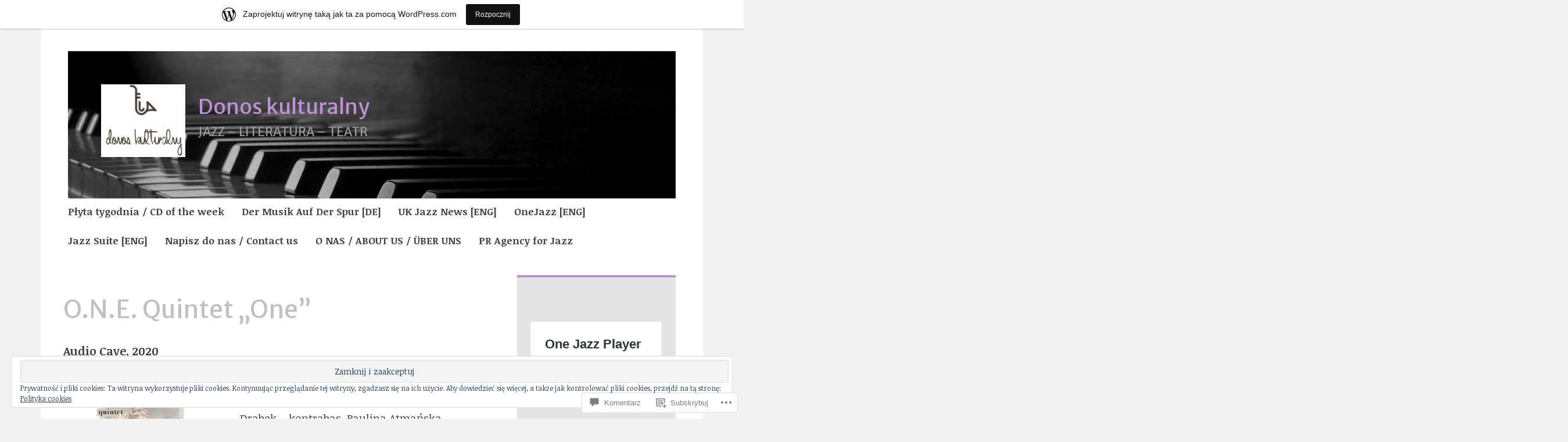

--- FILE ---
content_type: text/html; charset=UTF-8
request_url: https://donos.home.blog/2020/04/30/o-n-e-quintet-one/
body_size: 65338
content:
<!DOCTYPE html>
<html lang="pl-PL">
	<head>
		<meta charset="UTF-8">
		<meta name="viewport" content="width=device-width, initial-scale=1">
		<link rel="profile" href="http://gmpg.org/xfn/11">
	<title>O.N.E. Quintet „One” &#8211; Donos kulturalny</title>
<script type="text/javascript">
  WebFontConfig = {"google":{"families":["Merriweather+Sans:r:latin,latin-ext","Noticia+Text:r,i,b,bi:latin,latin-ext"]},"api_url":"https:\/\/fonts-api.wp.com\/css"};
  (function() {
    var wf = document.createElement('script');
    wf.src = '/wp-content/plugins/custom-fonts/js/webfont.js';
    wf.type = 'text/javascript';
    wf.async = 'true';
    var s = document.getElementsByTagName('script')[0];
    s.parentNode.insertBefore(wf, s);
	})();
</script><style id="jetpack-custom-fonts-css">.wf-active #infinite-handle span, .wf-active .comment-reply-link, .wf-active .edit-link, .wf-active .entry-footer a[rel="category tag"], .wf-active .entry-footer a[rel="tag"], .wf-active .entry-meta{font-family:"Noticia Text",serif}.wf-active body, .wf-active button, .wf-active input, .wf-active select, .wf-active textarea{font-family:"Noticia Text",serif}.wf-active .button, .wf-active .button-primary, .wf-active .button-secondary, .wf-active button, .wf-active input[type="button"], .wf-active input[type="reset"], .wf-active input[type="submit"]{font-family:"Noticia Text",serif}.wf-active label{font-family:"Noticia Text",serif}.wf-active .main-navigation{font-family:"Noticia Text",serif}.wf-active .nav-next .meta-nav, .wf-active .nav-previous .meta-nav{font-family:"Noticia Text",serif}.wf-active .page-links{font-family:"Noticia Text",serif}.wf-active .comment-meta{font-family:"Noticia Text",serif}.wf-active h1{font-style:normal;font-weight:400}.wf-active #reply-title, .wf-active .comments-title, .wf-active .widget-title, .wf-active .widgettitle, .wf-active .widget-title label, .wf-active h1, .wf-active h2, .wf-active h3, .wf-active h4, .wf-active h5, .wf-active h6{font-family:"Merriweather Sans",sans-serif;font-style:normal;font-weight:400}.wf-active h1{font-weight:400;font-style:normal}.wf-active #reply-title, .wf-active .comments-title, .wf-active .widget-title, .wf-active .widgettitle, .wf-active .widget-title label, .wf-active h2{font-weight:400;font-style:normal}.wf-active h3{font-weight:400;font-style:normal}.wf-active h4{font-weight:400;font-style:normal}.wf-active h5{font-weight:400;font-style:normal}.wf-active h6{font-weight:400;font-style:normal}.wf-active .site-title{font-family:"Merriweather Sans",sans-serif;font-weight:400;font-style:normal}.wf-active .site-description{font-style:normal;font-weight:400}.wf-active .archive .entry-title, .wf-active .blog .entry-title, .wf-active .search .entry-title{font-family:"Merriweather Sans",sans-serif;font-weight:400;font-style:normal}.wf-active .archive .apostrophe-2-featured .entry-title, .wf-active .blog .apostrophe-2-featured .entry-title, .wf-active .search .apostrophe-2-featured .entry-title{font-style:normal;font-weight:400}.wf-active .widget-title, .wf-active .widgettitle, .wf-active .widget-title label{font-style:normal;font-weight:400}.wf-active h1{font-style:normal;font-weight:400}</style>
<meta name='robots' content='max-image-preview:large' />

<!-- Async WordPress.com Remote Login -->
<script id="wpcom_remote_login_js">
var wpcom_remote_login_extra_auth = '';
function wpcom_remote_login_remove_dom_node_id( element_id ) {
	var dom_node = document.getElementById( element_id );
	if ( dom_node ) { dom_node.parentNode.removeChild( dom_node ); }
}
function wpcom_remote_login_remove_dom_node_classes( class_name ) {
	var dom_nodes = document.querySelectorAll( '.' + class_name );
	for ( var i = 0; i < dom_nodes.length; i++ ) {
		dom_nodes[ i ].parentNode.removeChild( dom_nodes[ i ] );
	}
}
function wpcom_remote_login_final_cleanup() {
	wpcom_remote_login_remove_dom_node_classes( "wpcom_remote_login_msg" );
	wpcom_remote_login_remove_dom_node_id( "wpcom_remote_login_key" );
	wpcom_remote_login_remove_dom_node_id( "wpcom_remote_login_validate" );
	wpcom_remote_login_remove_dom_node_id( "wpcom_remote_login_js" );
	wpcom_remote_login_remove_dom_node_id( "wpcom_request_access_iframe" );
	wpcom_remote_login_remove_dom_node_id( "wpcom_request_access_styles" );
}

// Watch for messages back from the remote login
window.addEventListener( "message", function( e ) {
	if ( e.origin === "https://r-login.wordpress.com" ) {
		var data = {};
		try {
			data = JSON.parse( e.data );
		} catch( e ) {
			wpcom_remote_login_final_cleanup();
			return;
		}

		if ( data.msg === 'LOGIN' ) {
			// Clean up the login check iframe
			wpcom_remote_login_remove_dom_node_id( "wpcom_remote_login_key" );

			var id_regex = new RegExp( /^[0-9]+$/ );
			var token_regex = new RegExp( /^.*|.*|.*$/ );
			if (
				token_regex.test( data.token )
				&& id_regex.test( data.wpcomid )
			) {
				// We have everything we need to ask for a login
				var script = document.createElement( "script" );
				script.setAttribute( "id", "wpcom_remote_login_validate" );
				script.src = '/remote-login.php?wpcom_remote_login=validate'
					+ '&wpcomid=' + data.wpcomid
					+ '&token=' + encodeURIComponent( data.token )
					+ '&host=' + window.location.protocol
					+ '//' + window.location.hostname
					+ '&postid=4567'
					+ '&is_singular=1';
				document.body.appendChild( script );
			}

			return;
		}

		// Safari ITP, not logged in, so redirect
		if ( data.msg === 'LOGIN-REDIRECT' ) {
			window.location = 'https://wordpress.com/log-in?redirect_to=' + window.location.href;
			return;
		}

		// Safari ITP, storage access failed, remove the request
		if ( data.msg === 'LOGIN-REMOVE' ) {
			var css_zap = 'html { -webkit-transition: margin-top 1s; transition: margin-top 1s; } /* 9001 */ html { margin-top: 0 !important; } * html body { margin-top: 0 !important; } @media screen and ( max-width: 782px ) { html { margin-top: 0 !important; } * html body { margin-top: 0 !important; } }';
			var style_zap = document.createElement( 'style' );
			style_zap.type = 'text/css';
			style_zap.appendChild( document.createTextNode( css_zap ) );
			document.body.appendChild( style_zap );

			var e = document.getElementById( 'wpcom_request_access_iframe' );
			e.parentNode.removeChild( e );

			document.cookie = 'wordpress_com_login_access=denied; path=/; max-age=31536000';

			return;
		}

		// Safari ITP
		if ( data.msg === 'REQUEST_ACCESS' ) {
			console.log( 'request access: safari' );

			// Check ITP iframe enable/disable knob
			if ( wpcom_remote_login_extra_auth !== 'safari_itp_iframe' ) {
				return;
			}

			// If we are in a "private window" there is no ITP.
			var private_window = false;
			try {
				var opendb = window.openDatabase( null, null, null, null );
			} catch( e ) {
				private_window = true;
			}

			if ( private_window ) {
				console.log( 'private window' );
				return;
			}

			var iframe = document.createElement( 'iframe' );
			iframe.id = 'wpcom_request_access_iframe';
			iframe.setAttribute( 'scrolling', 'no' );
			iframe.setAttribute( 'sandbox', 'allow-storage-access-by-user-activation allow-scripts allow-same-origin allow-top-navigation-by-user-activation' );
			iframe.src = 'https://r-login.wordpress.com/remote-login.php?wpcom_remote_login=request_access&origin=' + encodeURIComponent( data.origin ) + '&wpcomid=' + encodeURIComponent( data.wpcomid );

			var css = 'html { -webkit-transition: margin-top 1s; transition: margin-top 1s; } /* 9001 */ html { margin-top: 46px !important; } * html body { margin-top: 46px !important; } @media screen and ( max-width: 660px ) { html { margin-top: 71px !important; } * html body { margin-top: 71px !important; } #wpcom_request_access_iframe { display: block; height: 71px !important; } } #wpcom_request_access_iframe { border: 0px; height: 46px; position: fixed; top: 0; left: 0; width: 100%; min-width: 100%; z-index: 99999; background: #23282d; } ';

			var style = document.createElement( 'style' );
			style.type = 'text/css';
			style.id = 'wpcom_request_access_styles';
			style.appendChild( document.createTextNode( css ) );
			document.body.appendChild( style );

			document.body.appendChild( iframe );
		}

		if ( data.msg === 'DONE' ) {
			wpcom_remote_login_final_cleanup();
		}
	}
}, false );

// Inject the remote login iframe after the page has had a chance to load
// more critical resources
window.addEventListener( "DOMContentLoaded", function( e ) {
	var iframe = document.createElement( "iframe" );
	iframe.style.display = "none";
	iframe.setAttribute( "scrolling", "no" );
	iframe.setAttribute( "id", "wpcom_remote_login_key" );
	iframe.src = "https://r-login.wordpress.com/remote-login.php"
		+ "?wpcom_remote_login=key"
		+ "&origin=aHR0cHM6Ly9kb25vcy5ob21lLmJsb2c%3D"
		+ "&wpcomid=158925254"
		+ "&time=" + Math.floor( Date.now() / 1000 );
	document.body.appendChild( iframe );
}, false );
</script>
<link rel='dns-prefetch' href='//s0.wp.com' />
<link rel='dns-prefetch' href='//widgets.wp.com' />
<link rel='dns-prefetch' href='//wordpress.com' />
<link rel='dns-prefetch' href='//fonts-api.wp.com' />
<link rel='dns-prefetch' href='//af.pubmine.com' />
<link rel="alternate" type="application/rss+xml" title="Donos kulturalny &raquo; Kanał z wpisami" href="https://donos.home.blog/feed/" />
<link rel="alternate" type="application/rss+xml" title="Donos kulturalny &raquo; Kanał z komentarzami" href="https://donos.home.blog/comments/feed/" />
<link rel="alternate" type="application/rss+xml" title="Donos kulturalny &raquo; O.N.E. Quintet „One” Kanał z komentarzami" href="https://donos.home.blog/2020/04/30/o-n-e-quintet-one/feed/" />
	<script type="text/javascript">
		/* <![CDATA[ */
		function addLoadEvent(func) {
			var oldonload = window.onload;
			if (typeof window.onload != 'function') {
				window.onload = func;
			} else {
				window.onload = function () {
					oldonload();
					func();
				}
			}
		}
		/* ]]> */
	</script>
	<link crossorigin='anonymous' rel='stylesheet' id='all-css-0-1' href='/_static/??-eJx9jFsKAjEMRTdkjYNS8UNcS2caSqfpg0lKcfdORRQf+BM4ufceaEVNOQkmgVhVoep8YmjeOhQGrGuag0dFpoFgLGQEGViuhNuJeQO/BTNKMVN4MMSc+7GV1vGCXWJVySwf9E9JPuBLfKev+kjZPQfRLAHFJ6dGs8Baff/08SWeh6Me9GF30vv5BiA5ZKI=&cssminify=yes' type='text/css' media='all' />
<style id='wp-emoji-styles-inline-css'>

	img.wp-smiley, img.emoji {
		display: inline !important;
		border: none !important;
		box-shadow: none !important;
		height: 1em !important;
		width: 1em !important;
		margin: 0 0.07em !important;
		vertical-align: -0.1em !important;
		background: none !important;
		padding: 0 !important;
	}
/*# sourceURL=wp-emoji-styles-inline-css */
</style>
<link crossorigin='anonymous' rel='stylesheet' id='all-css-2-1' href='/wp-content/plugins/gutenberg-core/v22.2.0/build/styles/block-library/style.css?m=1764855221i&cssminify=yes' type='text/css' media='all' />
<style id='wp-block-library-inline-css'>
.has-text-align-justify {
	text-align:justify;
}
.has-text-align-justify{text-align:justify;}

/*# sourceURL=wp-block-library-inline-css */
</style><style id='wp-block-embed-inline-css'>
.wp-block-embed.alignleft,.wp-block-embed.alignright,.wp-block[data-align=left]>[data-type="core/embed"],.wp-block[data-align=right]>[data-type="core/embed"]{max-width:360px;width:100%}.wp-block-embed.alignleft .wp-block-embed__wrapper,.wp-block-embed.alignright .wp-block-embed__wrapper,.wp-block[data-align=left]>[data-type="core/embed"] .wp-block-embed__wrapper,.wp-block[data-align=right]>[data-type="core/embed"] .wp-block-embed__wrapper{min-width:280px}.wp-block-cover .wp-block-embed{min-height:240px;min-width:320px}.wp-block-group.is-layout-flex .wp-block-embed{flex:1 1 0%;min-width:0}.wp-block-embed{overflow-wrap:break-word}.wp-block-embed :where(figcaption){margin-bottom:1em;margin-top:.5em}.wp-block-embed iframe{max-width:100%}.wp-block-embed__wrapper{position:relative}.wp-embed-responsive .wp-has-aspect-ratio .wp-block-embed__wrapper:before{content:"";display:block;padding-top:50%}.wp-embed-responsive .wp-has-aspect-ratio iframe{bottom:0;height:100%;left:0;position:absolute;right:0;top:0;width:100%}.wp-embed-responsive .wp-embed-aspect-21-9 .wp-block-embed__wrapper:before{padding-top:42.85%}.wp-embed-responsive .wp-embed-aspect-18-9 .wp-block-embed__wrapper:before{padding-top:50%}.wp-embed-responsive .wp-embed-aspect-16-9 .wp-block-embed__wrapper:before{padding-top:56.25%}.wp-embed-responsive .wp-embed-aspect-4-3 .wp-block-embed__wrapper:before{padding-top:75%}.wp-embed-responsive .wp-embed-aspect-1-1 .wp-block-embed__wrapper:before{padding-top:100%}.wp-embed-responsive .wp-embed-aspect-9-16 .wp-block-embed__wrapper:before{padding-top:177.77%}.wp-embed-responsive .wp-embed-aspect-1-2 .wp-block-embed__wrapper:before{padding-top:200%}
/*# sourceURL=/wp-content/plugins/gutenberg-core/v22.2.0/build/styles/block-library/embed/style.css */
</style>
<style id='wp-block-paragraph-inline-css'>
.is-small-text{font-size:.875em}.is-regular-text{font-size:1em}.is-large-text{font-size:2.25em}.is-larger-text{font-size:3em}.has-drop-cap:not(:focus):first-letter{float:left;font-size:8.4em;font-style:normal;font-weight:100;line-height:.68;margin:.05em .1em 0 0;text-transform:uppercase}body.rtl .has-drop-cap:not(:focus):first-letter{float:none;margin-left:.1em}p.has-drop-cap.has-background{overflow:hidden}:root :where(p.has-background){padding:1.25em 2.375em}:where(p.has-text-color:not(.has-link-color)) a{color:inherit}p.has-text-align-left[style*="writing-mode:vertical-lr"],p.has-text-align-right[style*="writing-mode:vertical-rl"]{rotate:180deg}
/*# sourceURL=/wp-content/plugins/gutenberg-core/v22.2.0/build/styles/block-library/paragraph/style.css */
</style>
<style id='wp-block-categories-inline-css'>
.wp-block-categories{box-sizing:border-box}.wp-block-categories.alignleft{margin-right:2em}.wp-block-categories.alignright{margin-left:2em}.wp-block-categories.wp-block-categories-dropdown.aligncenter{text-align:center}.wp-block-categories .wp-block-categories__label{display:block;width:100%}
/*# sourceURL=/wp-content/plugins/gutenberg-core/v22.2.0/build/styles/block-library/categories/style.css */
</style>
<style id='wp-block-media-text-inline-css'>
.wp-block-media-text{box-sizing:border-box;direction:ltr;display:grid;grid-template-columns:50% 1fr;grid-template-rows:auto}.wp-block-media-text.has-media-on-the-right{grid-template-columns:1fr 50%}.wp-block-media-text.is-vertically-aligned-top>.wp-block-media-text__content,.wp-block-media-text.is-vertically-aligned-top>.wp-block-media-text__media{align-self:start}.wp-block-media-text.is-vertically-aligned-center>.wp-block-media-text__content,.wp-block-media-text.is-vertically-aligned-center>.wp-block-media-text__media,.wp-block-media-text>.wp-block-media-text__content,.wp-block-media-text>.wp-block-media-text__media{align-self:center}.wp-block-media-text.is-vertically-aligned-bottom>.wp-block-media-text__content,.wp-block-media-text.is-vertically-aligned-bottom>.wp-block-media-text__media{align-self:end}.wp-block-media-text>.wp-block-media-text__media{grid-column:1;grid-row:1;margin:0}.wp-block-media-text>.wp-block-media-text__content{direction:ltr;grid-column:2;grid-row:1;padding:0 8%;word-break:break-word}.wp-block-media-text.has-media-on-the-right>.wp-block-media-text__media{grid-column:2;grid-row:1}.wp-block-media-text.has-media-on-the-right>.wp-block-media-text__content{grid-column:1;grid-row:1}.wp-block-media-text__media a{display:block}.wp-block-media-text__media img,.wp-block-media-text__media video{height:auto;max-width:unset;vertical-align:middle;width:100%}.wp-block-media-text.is-image-fill>.wp-block-media-text__media{background-size:cover;height:100%;min-height:250px}.wp-block-media-text.is-image-fill>.wp-block-media-text__media>a{display:block;height:100%}.wp-block-media-text.is-image-fill>.wp-block-media-text__media img{clip:rect(0,0,0,0);border:0;height:1px;margin:-1px;overflow:hidden;padding:0;position:absolute;width:1px}.wp-block-media-text.is-image-fill-element>.wp-block-media-text__media{height:100%;min-height:250px}.wp-block-media-text.is-image-fill-element>.wp-block-media-text__media>a{display:block;height:100%}.wp-block-media-text.is-image-fill-element>.wp-block-media-text__media img{height:100%;object-fit:cover;width:100%}@media (max-width:600px){.wp-block-media-text.is-stacked-on-mobile{grid-template-columns:100%!important}.wp-block-media-text.is-stacked-on-mobile>.wp-block-media-text__media{grid-column:1;grid-row:1}.wp-block-media-text.is-stacked-on-mobile>.wp-block-media-text__content{grid-column:1;grid-row:2}}
/*# sourceURL=/wp-content/plugins/gutenberg-core/v22.2.0/build/styles/block-library/media-text/style.css */
</style>
<style id='wp-block-search-inline-css'>
.wp-block-search__button{margin-left:10px;word-break:normal}.wp-block-search__button.has-icon{line-height:0}.wp-block-search__button svg{fill:currentColor;height:1.25em;min-height:24px;min-width:24px;vertical-align:text-bottom;width:1.25em}:where(.wp-block-search__button){border:1px solid #ccc;padding:6px 10px}.wp-block-search__inside-wrapper{display:flex;flex:auto;flex-wrap:nowrap;max-width:100%}.wp-block-search__label{width:100%}.wp-block-search.wp-block-search__button-only .wp-block-search__button{box-sizing:border-box;display:flex;flex-shrink:0;justify-content:center;margin-left:0;max-width:100%}.wp-block-search.wp-block-search__button-only .wp-block-search__inside-wrapper{min-width:0!important;transition-property:width}.wp-block-search.wp-block-search__button-only .wp-block-search__input{flex-basis:100%;transition-duration:.3s}.wp-block-search.wp-block-search__button-only.wp-block-search__searchfield-hidden,.wp-block-search.wp-block-search__button-only.wp-block-search__searchfield-hidden .wp-block-search__inside-wrapper{overflow:hidden}.wp-block-search.wp-block-search__button-only.wp-block-search__searchfield-hidden .wp-block-search__input{border-left-width:0!important;border-right-width:0!important;flex-basis:0;flex-grow:0;margin:0;min-width:0!important;padding-left:0!important;padding-right:0!important;width:0!important}:where(.wp-block-search__input){appearance:none;border:1px solid #949494;flex-grow:1;font-family:inherit;font-size:inherit;font-style:inherit;font-weight:inherit;letter-spacing:inherit;line-height:inherit;margin-left:0;margin-right:0;min-width:3rem;padding:8px;text-decoration:unset!important;text-transform:inherit}:where(.wp-block-search__button-inside .wp-block-search__inside-wrapper){background-color:#fff;border:1px solid #949494;box-sizing:border-box;padding:4px}:where(.wp-block-search__button-inside .wp-block-search__inside-wrapper) .wp-block-search__input{border:none;border-radius:0;padding:0 4px}:where(.wp-block-search__button-inside .wp-block-search__inside-wrapper) .wp-block-search__input:focus{outline:none}:where(.wp-block-search__button-inside .wp-block-search__inside-wrapper) :where(.wp-block-search__button){padding:4px 8px}.wp-block-search.aligncenter .wp-block-search__inside-wrapper{margin:auto}.wp-block[data-align=right] .wp-block-search.wp-block-search__button-only .wp-block-search__inside-wrapper{float:right}
/*# sourceURL=/wp-content/plugins/gutenberg-core/v22.2.0/build/styles/block-library/search/style.css */
</style>
<style id='wp-block-tag-cloud-inline-css'>
.wp-block-tag-cloud{box-sizing:border-box}.wp-block-tag-cloud.aligncenter{justify-content:center;text-align:center}.wp-block-tag-cloud a{display:inline-block;margin-right:5px}.wp-block-tag-cloud span{display:inline-block;margin-left:5px;text-decoration:none}:root :where(.wp-block-tag-cloud.is-style-outline){display:flex;flex-wrap:wrap;gap:1ch}:root :where(.wp-block-tag-cloud.is-style-outline a){border:1px solid;font-size:unset!important;margin-right:0;padding:1ch 2ch;text-decoration:none!important}
/*# sourceURL=/wp-content/plugins/gutenberg-core/v22.2.0/build/styles/block-library/tag-cloud/style.css */
</style>
<style id='global-styles-inline-css'>
:root{--wp--preset--aspect-ratio--square: 1;--wp--preset--aspect-ratio--4-3: 4/3;--wp--preset--aspect-ratio--3-4: 3/4;--wp--preset--aspect-ratio--3-2: 3/2;--wp--preset--aspect-ratio--2-3: 2/3;--wp--preset--aspect-ratio--16-9: 16/9;--wp--preset--aspect-ratio--9-16: 9/16;--wp--preset--color--black: #404040;--wp--preset--color--cyan-bluish-gray: #abb8c3;--wp--preset--color--white: #ffffff;--wp--preset--color--pale-pink: #f78da7;--wp--preset--color--vivid-red: #cf2e2e;--wp--preset--color--luminous-vivid-orange: #ff6900;--wp--preset--color--luminous-vivid-amber: #fcb900;--wp--preset--color--light-green-cyan: #7bdcb5;--wp--preset--color--vivid-green-cyan: #00d084;--wp--preset--color--pale-cyan-blue: #8ed1fc;--wp--preset--color--vivid-cyan-blue: #0693e3;--wp--preset--color--vivid-purple: #9b51e0;--wp--preset--color--dark-gray: #686868;--wp--preset--color--medium-gray: #999999;--wp--preset--color--light-gray: #d9d9d9;--wp--preset--color--blue: #159ae7;--wp--preset--color--dark-blue: #362e77;--wp--preset--gradient--vivid-cyan-blue-to-vivid-purple: linear-gradient(135deg,rgb(6,147,227) 0%,rgb(155,81,224) 100%);--wp--preset--gradient--light-green-cyan-to-vivid-green-cyan: linear-gradient(135deg,rgb(122,220,180) 0%,rgb(0,208,130) 100%);--wp--preset--gradient--luminous-vivid-amber-to-luminous-vivid-orange: linear-gradient(135deg,rgb(252,185,0) 0%,rgb(255,105,0) 100%);--wp--preset--gradient--luminous-vivid-orange-to-vivid-red: linear-gradient(135deg,rgb(255,105,0) 0%,rgb(207,46,46) 100%);--wp--preset--gradient--very-light-gray-to-cyan-bluish-gray: linear-gradient(135deg,rgb(238,238,238) 0%,rgb(169,184,195) 100%);--wp--preset--gradient--cool-to-warm-spectrum: linear-gradient(135deg,rgb(74,234,220) 0%,rgb(151,120,209) 20%,rgb(207,42,186) 40%,rgb(238,44,130) 60%,rgb(251,105,98) 80%,rgb(254,248,76) 100%);--wp--preset--gradient--blush-light-purple: linear-gradient(135deg,rgb(255,206,236) 0%,rgb(152,150,240) 100%);--wp--preset--gradient--blush-bordeaux: linear-gradient(135deg,rgb(254,205,165) 0%,rgb(254,45,45) 50%,rgb(107,0,62) 100%);--wp--preset--gradient--luminous-dusk: linear-gradient(135deg,rgb(255,203,112) 0%,rgb(199,81,192) 50%,rgb(65,88,208) 100%);--wp--preset--gradient--pale-ocean: linear-gradient(135deg,rgb(255,245,203) 0%,rgb(182,227,212) 50%,rgb(51,167,181) 100%);--wp--preset--gradient--electric-grass: linear-gradient(135deg,rgb(202,248,128) 0%,rgb(113,206,126) 100%);--wp--preset--gradient--midnight: linear-gradient(135deg,rgb(2,3,129) 0%,rgb(40,116,252) 100%);--wp--preset--font-size--small: 13px;--wp--preset--font-size--medium: 20px;--wp--preset--font-size--large: 36px;--wp--preset--font-size--x-large: 42px;--wp--preset--font-family--albert-sans: 'Albert Sans', sans-serif;--wp--preset--font-family--alegreya: Alegreya, serif;--wp--preset--font-family--arvo: Arvo, serif;--wp--preset--font-family--bodoni-moda: 'Bodoni Moda', serif;--wp--preset--font-family--bricolage-grotesque: 'Bricolage Grotesque', sans-serif;--wp--preset--font-family--cabin: Cabin, sans-serif;--wp--preset--font-family--chivo: Chivo, sans-serif;--wp--preset--font-family--commissioner: Commissioner, sans-serif;--wp--preset--font-family--cormorant: Cormorant, serif;--wp--preset--font-family--courier-prime: 'Courier Prime', monospace;--wp--preset--font-family--crimson-pro: 'Crimson Pro', serif;--wp--preset--font-family--dm-mono: 'DM Mono', monospace;--wp--preset--font-family--dm-sans: 'DM Sans', sans-serif;--wp--preset--font-family--dm-serif-display: 'DM Serif Display', serif;--wp--preset--font-family--domine: Domine, serif;--wp--preset--font-family--eb-garamond: 'EB Garamond', serif;--wp--preset--font-family--epilogue: Epilogue, sans-serif;--wp--preset--font-family--fahkwang: Fahkwang, sans-serif;--wp--preset--font-family--figtree: Figtree, sans-serif;--wp--preset--font-family--fira-sans: 'Fira Sans', sans-serif;--wp--preset--font-family--fjalla-one: 'Fjalla One', sans-serif;--wp--preset--font-family--fraunces: Fraunces, serif;--wp--preset--font-family--gabarito: Gabarito, system-ui;--wp--preset--font-family--ibm-plex-mono: 'IBM Plex Mono', monospace;--wp--preset--font-family--ibm-plex-sans: 'IBM Plex Sans', sans-serif;--wp--preset--font-family--ibarra-real-nova: 'Ibarra Real Nova', serif;--wp--preset--font-family--instrument-serif: 'Instrument Serif', serif;--wp--preset--font-family--inter: Inter, sans-serif;--wp--preset--font-family--josefin-sans: 'Josefin Sans', sans-serif;--wp--preset--font-family--jost: Jost, sans-serif;--wp--preset--font-family--libre-baskerville: 'Libre Baskerville', serif;--wp--preset--font-family--libre-franklin: 'Libre Franklin', sans-serif;--wp--preset--font-family--literata: Literata, serif;--wp--preset--font-family--lora: Lora, serif;--wp--preset--font-family--merriweather: Merriweather, serif;--wp--preset--font-family--montserrat: Montserrat, sans-serif;--wp--preset--font-family--newsreader: Newsreader, serif;--wp--preset--font-family--noto-sans-mono: 'Noto Sans Mono', sans-serif;--wp--preset--font-family--nunito: Nunito, sans-serif;--wp--preset--font-family--open-sans: 'Open Sans', sans-serif;--wp--preset--font-family--overpass: Overpass, sans-serif;--wp--preset--font-family--pt-serif: 'PT Serif', serif;--wp--preset--font-family--petrona: Petrona, serif;--wp--preset--font-family--piazzolla: Piazzolla, serif;--wp--preset--font-family--playfair-display: 'Playfair Display', serif;--wp--preset--font-family--plus-jakarta-sans: 'Plus Jakarta Sans', sans-serif;--wp--preset--font-family--poppins: Poppins, sans-serif;--wp--preset--font-family--raleway: Raleway, sans-serif;--wp--preset--font-family--roboto: Roboto, sans-serif;--wp--preset--font-family--roboto-slab: 'Roboto Slab', serif;--wp--preset--font-family--rubik: Rubik, sans-serif;--wp--preset--font-family--rufina: Rufina, serif;--wp--preset--font-family--sora: Sora, sans-serif;--wp--preset--font-family--source-sans-3: 'Source Sans 3', sans-serif;--wp--preset--font-family--source-serif-4: 'Source Serif 4', serif;--wp--preset--font-family--space-mono: 'Space Mono', monospace;--wp--preset--font-family--syne: Syne, sans-serif;--wp--preset--font-family--texturina: Texturina, serif;--wp--preset--font-family--urbanist: Urbanist, sans-serif;--wp--preset--font-family--work-sans: 'Work Sans', sans-serif;--wp--preset--spacing--20: 0.44rem;--wp--preset--spacing--30: 0.67rem;--wp--preset--spacing--40: 1rem;--wp--preset--spacing--50: 1.5rem;--wp--preset--spacing--60: 2.25rem;--wp--preset--spacing--70: 3.38rem;--wp--preset--spacing--80: 5.06rem;--wp--preset--shadow--natural: 6px 6px 9px rgba(0, 0, 0, 0.2);--wp--preset--shadow--deep: 12px 12px 50px rgba(0, 0, 0, 0.4);--wp--preset--shadow--sharp: 6px 6px 0px rgba(0, 0, 0, 0.2);--wp--preset--shadow--outlined: 6px 6px 0px -3px rgb(255, 255, 255), 6px 6px rgb(0, 0, 0);--wp--preset--shadow--crisp: 6px 6px 0px rgb(0, 0, 0);}:where(.is-layout-flex){gap: 0.5em;}:where(.is-layout-grid){gap: 0.5em;}body .is-layout-flex{display: flex;}.is-layout-flex{flex-wrap: wrap;align-items: center;}.is-layout-flex > :is(*, div){margin: 0;}body .is-layout-grid{display: grid;}.is-layout-grid > :is(*, div){margin: 0;}:where(.wp-block-columns.is-layout-flex){gap: 2em;}:where(.wp-block-columns.is-layout-grid){gap: 2em;}:where(.wp-block-post-template.is-layout-flex){gap: 1.25em;}:where(.wp-block-post-template.is-layout-grid){gap: 1.25em;}.has-black-color{color: var(--wp--preset--color--black) !important;}.has-cyan-bluish-gray-color{color: var(--wp--preset--color--cyan-bluish-gray) !important;}.has-white-color{color: var(--wp--preset--color--white) !important;}.has-pale-pink-color{color: var(--wp--preset--color--pale-pink) !important;}.has-vivid-red-color{color: var(--wp--preset--color--vivid-red) !important;}.has-luminous-vivid-orange-color{color: var(--wp--preset--color--luminous-vivid-orange) !important;}.has-luminous-vivid-amber-color{color: var(--wp--preset--color--luminous-vivid-amber) !important;}.has-light-green-cyan-color{color: var(--wp--preset--color--light-green-cyan) !important;}.has-vivid-green-cyan-color{color: var(--wp--preset--color--vivid-green-cyan) !important;}.has-pale-cyan-blue-color{color: var(--wp--preset--color--pale-cyan-blue) !important;}.has-vivid-cyan-blue-color{color: var(--wp--preset--color--vivid-cyan-blue) !important;}.has-vivid-purple-color{color: var(--wp--preset--color--vivid-purple) !important;}.has-black-background-color{background-color: var(--wp--preset--color--black) !important;}.has-cyan-bluish-gray-background-color{background-color: var(--wp--preset--color--cyan-bluish-gray) !important;}.has-white-background-color{background-color: var(--wp--preset--color--white) !important;}.has-pale-pink-background-color{background-color: var(--wp--preset--color--pale-pink) !important;}.has-vivid-red-background-color{background-color: var(--wp--preset--color--vivid-red) !important;}.has-luminous-vivid-orange-background-color{background-color: var(--wp--preset--color--luminous-vivid-orange) !important;}.has-luminous-vivid-amber-background-color{background-color: var(--wp--preset--color--luminous-vivid-amber) !important;}.has-light-green-cyan-background-color{background-color: var(--wp--preset--color--light-green-cyan) !important;}.has-vivid-green-cyan-background-color{background-color: var(--wp--preset--color--vivid-green-cyan) !important;}.has-pale-cyan-blue-background-color{background-color: var(--wp--preset--color--pale-cyan-blue) !important;}.has-vivid-cyan-blue-background-color{background-color: var(--wp--preset--color--vivid-cyan-blue) !important;}.has-vivid-purple-background-color{background-color: var(--wp--preset--color--vivid-purple) !important;}.has-black-border-color{border-color: var(--wp--preset--color--black) !important;}.has-cyan-bluish-gray-border-color{border-color: var(--wp--preset--color--cyan-bluish-gray) !important;}.has-white-border-color{border-color: var(--wp--preset--color--white) !important;}.has-pale-pink-border-color{border-color: var(--wp--preset--color--pale-pink) !important;}.has-vivid-red-border-color{border-color: var(--wp--preset--color--vivid-red) !important;}.has-luminous-vivid-orange-border-color{border-color: var(--wp--preset--color--luminous-vivid-orange) !important;}.has-luminous-vivid-amber-border-color{border-color: var(--wp--preset--color--luminous-vivid-amber) !important;}.has-light-green-cyan-border-color{border-color: var(--wp--preset--color--light-green-cyan) !important;}.has-vivid-green-cyan-border-color{border-color: var(--wp--preset--color--vivid-green-cyan) !important;}.has-pale-cyan-blue-border-color{border-color: var(--wp--preset--color--pale-cyan-blue) !important;}.has-vivid-cyan-blue-border-color{border-color: var(--wp--preset--color--vivid-cyan-blue) !important;}.has-vivid-purple-border-color{border-color: var(--wp--preset--color--vivid-purple) !important;}.has-vivid-cyan-blue-to-vivid-purple-gradient-background{background: var(--wp--preset--gradient--vivid-cyan-blue-to-vivid-purple) !important;}.has-light-green-cyan-to-vivid-green-cyan-gradient-background{background: var(--wp--preset--gradient--light-green-cyan-to-vivid-green-cyan) !important;}.has-luminous-vivid-amber-to-luminous-vivid-orange-gradient-background{background: var(--wp--preset--gradient--luminous-vivid-amber-to-luminous-vivid-orange) !important;}.has-luminous-vivid-orange-to-vivid-red-gradient-background{background: var(--wp--preset--gradient--luminous-vivid-orange-to-vivid-red) !important;}.has-very-light-gray-to-cyan-bluish-gray-gradient-background{background: var(--wp--preset--gradient--very-light-gray-to-cyan-bluish-gray) !important;}.has-cool-to-warm-spectrum-gradient-background{background: var(--wp--preset--gradient--cool-to-warm-spectrum) !important;}.has-blush-light-purple-gradient-background{background: var(--wp--preset--gradient--blush-light-purple) !important;}.has-blush-bordeaux-gradient-background{background: var(--wp--preset--gradient--blush-bordeaux) !important;}.has-luminous-dusk-gradient-background{background: var(--wp--preset--gradient--luminous-dusk) !important;}.has-pale-ocean-gradient-background{background: var(--wp--preset--gradient--pale-ocean) !important;}.has-electric-grass-gradient-background{background: var(--wp--preset--gradient--electric-grass) !important;}.has-midnight-gradient-background{background: var(--wp--preset--gradient--midnight) !important;}.has-small-font-size{font-size: var(--wp--preset--font-size--small) !important;}.has-medium-font-size{font-size: var(--wp--preset--font-size--medium) !important;}.has-large-font-size{font-size: var(--wp--preset--font-size--large) !important;}.has-x-large-font-size{font-size: var(--wp--preset--font-size--x-large) !important;}.has-albert-sans-font-family{font-family: var(--wp--preset--font-family--albert-sans) !important;}.has-alegreya-font-family{font-family: var(--wp--preset--font-family--alegreya) !important;}.has-arvo-font-family{font-family: var(--wp--preset--font-family--arvo) !important;}.has-bodoni-moda-font-family{font-family: var(--wp--preset--font-family--bodoni-moda) !important;}.has-bricolage-grotesque-font-family{font-family: var(--wp--preset--font-family--bricolage-grotesque) !important;}.has-cabin-font-family{font-family: var(--wp--preset--font-family--cabin) !important;}.has-chivo-font-family{font-family: var(--wp--preset--font-family--chivo) !important;}.has-commissioner-font-family{font-family: var(--wp--preset--font-family--commissioner) !important;}.has-cormorant-font-family{font-family: var(--wp--preset--font-family--cormorant) !important;}.has-courier-prime-font-family{font-family: var(--wp--preset--font-family--courier-prime) !important;}.has-crimson-pro-font-family{font-family: var(--wp--preset--font-family--crimson-pro) !important;}.has-dm-mono-font-family{font-family: var(--wp--preset--font-family--dm-mono) !important;}.has-dm-sans-font-family{font-family: var(--wp--preset--font-family--dm-sans) !important;}.has-dm-serif-display-font-family{font-family: var(--wp--preset--font-family--dm-serif-display) !important;}.has-domine-font-family{font-family: var(--wp--preset--font-family--domine) !important;}.has-eb-garamond-font-family{font-family: var(--wp--preset--font-family--eb-garamond) !important;}.has-epilogue-font-family{font-family: var(--wp--preset--font-family--epilogue) !important;}.has-fahkwang-font-family{font-family: var(--wp--preset--font-family--fahkwang) !important;}.has-figtree-font-family{font-family: var(--wp--preset--font-family--figtree) !important;}.has-fira-sans-font-family{font-family: var(--wp--preset--font-family--fira-sans) !important;}.has-fjalla-one-font-family{font-family: var(--wp--preset--font-family--fjalla-one) !important;}.has-fraunces-font-family{font-family: var(--wp--preset--font-family--fraunces) !important;}.has-gabarito-font-family{font-family: var(--wp--preset--font-family--gabarito) !important;}.has-ibm-plex-mono-font-family{font-family: var(--wp--preset--font-family--ibm-plex-mono) !important;}.has-ibm-plex-sans-font-family{font-family: var(--wp--preset--font-family--ibm-plex-sans) !important;}.has-ibarra-real-nova-font-family{font-family: var(--wp--preset--font-family--ibarra-real-nova) !important;}.has-instrument-serif-font-family{font-family: var(--wp--preset--font-family--instrument-serif) !important;}.has-inter-font-family{font-family: var(--wp--preset--font-family--inter) !important;}.has-josefin-sans-font-family{font-family: var(--wp--preset--font-family--josefin-sans) !important;}.has-jost-font-family{font-family: var(--wp--preset--font-family--jost) !important;}.has-libre-baskerville-font-family{font-family: var(--wp--preset--font-family--libre-baskerville) !important;}.has-libre-franklin-font-family{font-family: var(--wp--preset--font-family--libre-franklin) !important;}.has-literata-font-family{font-family: var(--wp--preset--font-family--literata) !important;}.has-lora-font-family{font-family: var(--wp--preset--font-family--lora) !important;}.has-merriweather-font-family{font-family: var(--wp--preset--font-family--merriweather) !important;}.has-montserrat-font-family{font-family: var(--wp--preset--font-family--montserrat) !important;}.has-newsreader-font-family{font-family: var(--wp--preset--font-family--newsreader) !important;}.has-noto-sans-mono-font-family{font-family: var(--wp--preset--font-family--noto-sans-mono) !important;}.has-nunito-font-family{font-family: var(--wp--preset--font-family--nunito) !important;}.has-open-sans-font-family{font-family: var(--wp--preset--font-family--open-sans) !important;}.has-overpass-font-family{font-family: var(--wp--preset--font-family--overpass) !important;}.has-pt-serif-font-family{font-family: var(--wp--preset--font-family--pt-serif) !important;}.has-petrona-font-family{font-family: var(--wp--preset--font-family--petrona) !important;}.has-piazzolla-font-family{font-family: var(--wp--preset--font-family--piazzolla) !important;}.has-playfair-display-font-family{font-family: var(--wp--preset--font-family--playfair-display) !important;}.has-plus-jakarta-sans-font-family{font-family: var(--wp--preset--font-family--plus-jakarta-sans) !important;}.has-poppins-font-family{font-family: var(--wp--preset--font-family--poppins) !important;}.has-raleway-font-family{font-family: var(--wp--preset--font-family--raleway) !important;}.has-roboto-font-family{font-family: var(--wp--preset--font-family--roboto) !important;}.has-roboto-slab-font-family{font-family: var(--wp--preset--font-family--roboto-slab) !important;}.has-rubik-font-family{font-family: var(--wp--preset--font-family--rubik) !important;}.has-rufina-font-family{font-family: var(--wp--preset--font-family--rufina) !important;}.has-sora-font-family{font-family: var(--wp--preset--font-family--sora) !important;}.has-source-sans-3-font-family{font-family: var(--wp--preset--font-family--source-sans-3) !important;}.has-source-serif-4-font-family{font-family: var(--wp--preset--font-family--source-serif-4) !important;}.has-space-mono-font-family{font-family: var(--wp--preset--font-family--space-mono) !important;}.has-syne-font-family{font-family: var(--wp--preset--font-family--syne) !important;}.has-texturina-font-family{font-family: var(--wp--preset--font-family--texturina) !important;}.has-urbanist-font-family{font-family: var(--wp--preset--font-family--urbanist) !important;}.has-work-sans-font-family{font-family: var(--wp--preset--font-family--work-sans) !important;}
/*# sourceURL=global-styles-inline-css */
</style>

<style id='classic-theme-styles-inline-css'>
/*! This file is auto-generated */
.wp-block-button__link{color:#fff;background-color:#32373c;border-radius:9999px;box-shadow:none;text-decoration:none;padding:calc(.667em + 2px) calc(1.333em + 2px);font-size:1.125em}.wp-block-file__button{background:#32373c;color:#fff;text-decoration:none}
/*# sourceURL=/wp-includes/css/classic-themes.min.css */
</style>
<link crossorigin='anonymous' rel='stylesheet' id='all-css-4-1' href='/_static/??-eJx9jlmOAjEMRC+E2zTDsHwgjoKStAWBOIlip9HcftJCLAKJH0uuqlc2XjO4FJWiYg716KOgSzYkdxFcdP2m60E850BQaOyWOHjRRwJE/wJ1TmSGL0Vc4dlVqOmcjU4JpsEbCsQt9g275saAtbmQCLTJvjLoqYHyjTuTZuMu0KRbxc1ATinezcNIcUgFTdXERtW7DwylOLTVhwFHKradbuL0s7zv0zN73vXr1eZnvvzdLs7/kHh+KQ==&cssminify=yes' type='text/css' media='all' />
<link rel='stylesheet' id='verbum-gutenberg-css-css' href='https://widgets.wp.com/verbum-block-editor/block-editor.css?ver=1738686361' media='all' />
<link crossorigin='anonymous' rel='stylesheet' id='all-css-6-1' href='/_static/??-eJyNjlELwjAMhP+QNWxO5ov4U2QrYevaJmFNGf57qxMZ6oNvd5fcx8EixjIpkkLMRkIeHCWwHGOJTHAei0sfyb4kO3BArK6001ushw1TR4yFILmHTjjpzDKiqZ/IPrD1/1eS3gJ+fW9GT6jSWf/yEJkJro4sDEg4r0N/ygf0Es9VezzUp6atmukOpZhoAQ==&cssminify=yes' type='text/css' media='all' />
<style id='apostrophe-2-style-inline-css'>
.entry-header .entry-meta, .posted-on, .byline { clip: rect(1px, 1px, 1px, 1px); height: 1px; position: absolute; overflow: hidden; width: 1px; }
/*# sourceURL=apostrophe-2-style-inline-css */
</style>
<link rel='stylesheet' id='apostrophe-2-fonts-css' href='https://fonts-api.wp.com/css?family=PT+Serif%3A400%2C400italic%2C700%2C700italic%7COpen+Sans%3A300%2C300italic%2C400%2C400italic%2C600%2C600italic%2C700%2C700italic%2C800%2C800italic&#038;subset=latin%2Clatin-ext%2Ccyrillic' media='all' />
<link crossorigin='anonymous' rel='stylesheet' id='all-css-8-1' href='/wp-content/themes/pub/apostrophe-2/inc/style-wpcom.css?m=1519347889i&cssminify=yes' type='text/css' media='all' />
<style id='jetpack_facebook_likebox-inline-css'>
.widget_facebook_likebox {
	overflow: hidden;
}

/*# sourceURL=/wp-content/mu-plugins/jetpack-plugin/moon/modules/widgets/facebook-likebox/style.css */
</style>
<link crossorigin='anonymous' rel='stylesheet' id='all-css-10-1' href='/_static/??-eJzTLy/QTc7PK0nNK9HPLdUtyClNz8wr1i9KTcrJTwcy0/WTi5G5ekCujj52Temp+bo5+cmJJZn5eSgc3bScxMwikFb7XFtDE1NLExMLc0OTLACohS2q&cssminify=yes' type='text/css' media='all' />
<link crossorigin='anonymous' rel='stylesheet' id='print-css-11-1' href='/wp-content/mu-plugins/global-print/global-print.css?m=1465851035i&cssminify=yes' type='text/css' media='print' />
<style id='jetpack-global-styles-frontend-style-inline-css'>
:root { --font-headings: unset; --font-base: unset; --font-headings-default: -apple-system,BlinkMacSystemFont,"Segoe UI",Roboto,Oxygen-Sans,Ubuntu,Cantarell,"Helvetica Neue",sans-serif; --font-base-default: -apple-system,BlinkMacSystemFont,"Segoe UI",Roboto,Oxygen-Sans,Ubuntu,Cantarell,"Helvetica Neue",sans-serif;}
/*# sourceURL=jetpack-global-styles-frontend-style-inline-css */
</style>
<link crossorigin='anonymous' rel='stylesheet' id='all-css-14-1' href='/_static/??-eJyNjcEKwjAQRH/IuFRT6kX8FNkmS5K6yQY3Qfx7bfEiXrwM82B4A49qnJRGpUHupnIPqSgs1Cq624chi6zhO5OCRryTR++fW00l7J3qDv43XVNxoOISsmEJol/wY2uR8vs3WggsM/I6uOTzMI3Hw8lOg11eUT1JKA==&cssminify=yes' type='text/css' media='all' />
<script type="text/javascript" id="jetpack_related-posts-js-extra">
/* <![CDATA[ */
var related_posts_js_options = {"post_heading":"h4"};
//# sourceURL=jetpack_related-posts-js-extra
/* ]]> */
</script>
<script type="text/javascript" id="wpcom-actionbar-placeholder-js-extra">
/* <![CDATA[ */
var actionbardata = {"siteID":"158925254","postID":"4567","siteURL":"https://donos.home.blog","xhrURL":"https://donos.home.blog/wp-admin/admin-ajax.php","nonce":"f23bfaeb8e","isLoggedIn":"","statusMessage":"","subsEmailDefault":"instantly","proxyScriptUrl":"https://s0.wp.com/wp-content/js/wpcom-proxy-request.js?m=1513050504i&amp;ver=20211021","shortlink":"https://wp.me/paKPIy-1bF","i18n":{"followedText":"Nowe wpisy z tej witryny b\u0119d\u0105 teraz pojawia\u0107 si\u0119 w twoim \u003Ca href=\"https://wordpress.com/reader\"\u003EReader\u003C/a\u003E","foldBar":"Zwi\u0144 ten panel","unfoldBar":"Rozwi\u0144 ten panel","shortLinkCopied":"Kr\u00f3tki odno\u015bnik skopiowany do schowka."}};
//# sourceURL=wpcom-actionbar-placeholder-js-extra
/* ]]> */
</script>
<script type="text/javascript" id="jetpack-mu-wpcom-settings-js-before">
/* <![CDATA[ */
var JETPACK_MU_WPCOM_SETTINGS = {"assetsUrl":"https://s0.wp.com/wp-content/mu-plugins/jetpack-mu-wpcom-plugin/moon/jetpack_vendor/automattic/jetpack-mu-wpcom/src/build/"};
//# sourceURL=jetpack-mu-wpcom-settings-js-before
/* ]]> */
</script>
<script crossorigin='anonymous' type='text/javascript'  src='/_static/??-eJx1j10KwjAQhC/kdmuh+iQeRdIkhMRkN+bH2tvbYpUK+jQMM3zD4BhBMhVNBUOF6KuxlNHpEoW8rh4DM+HFksShWq8waS+KVhA5l/ztmmCpcXmHG7CbO75ATPyY3tkM81XpvITuVnWaVtkC/pYgWJPm0V9rg2fzOTJyUkJlkF7k/ALJEPHeLQLEBEbFNCPO4bQ/9n3bHrqud0+pPGch'></script>
<script type="text/javascript" id="rlt-proxy-js-after">
/* <![CDATA[ */
	rltInitialize( {"token":null,"iframeOrigins":["https:\/\/widgets.wp.com"]} );
//# sourceURL=rlt-proxy-js-after
/* ]]> */
</script>
<link rel="EditURI" type="application/rsd+xml" title="RSD" href="https://donoshome.wordpress.com/xmlrpc.php?rsd" />
<meta name="generator" content="WordPress.com" />
<link rel="canonical" href="https://donos.home.blog/2020/04/30/o-n-e-quintet-one/" />
<link rel='shortlink' href='https://wp.me/paKPIy-1bF' />
<link rel="alternate" type="application/json+oembed" href="https://public-api.wordpress.com/oembed/?format=json&amp;url=https%3A%2F%2Fdonos.home.blog%2F2020%2F04%2F30%2Fo-n-e-quintet-one%2F&amp;for=wpcom-auto-discovery" /><link rel="alternate" type="application/xml+oembed" href="https://public-api.wordpress.com/oembed/?format=xml&amp;url=https%3A%2F%2Fdonos.home.blog%2F2020%2F04%2F30%2Fo-n-e-quintet-one%2F&amp;for=wpcom-auto-discovery" />
<!-- Jetpack Open Graph Tags -->
<meta property="og:type" content="article" />
<meta property="og:title" content="O.N.E. Quintet „One”" />
<meta property="og:url" content="https://donos.home.blog/2020/04/30/o-n-e-quintet-one/" />
<meta property="og:description" content="Audio Cave, 2020 Dominika Rusinowska – skrzypce, Kamila Drabek – kontrabas, Paulina Atmańska – fortepian, Monika Muc – saksofon i Patrycja Wybrańczyk – perkusja. Tak prezentuje się skład O.N.E. Qui…" />
<meta property="article:published_time" content="2020-04-30T05:08:00+00:00" />
<meta property="article:modified_time" content="2020-04-30T08:59:34+00:00" />
<meta property="og:site_name" content="Donos kulturalny" />
<meta property="og:image" content="https://donos.home.blog/wp-content/uploads/2020/04/one_quintet.jpg" />
<meta property="og:image:width" content="3000" />
<meta property="og:image:height" content="3000" />
<meta property="og:image:alt" content="" />
<meta property="og:locale" content="pl_PL" />
<meta property="article:publisher" content="https://www.facebook.com/WordPresscom" />
<meta name="twitter:creator" content="@ko_krz" />
<meta name="twitter:text:title" content="O.N.E. Quintet „One”" />
<meta name="twitter:image" content="https://donos.home.blog/wp-content/uploads/2020/04/one_quintet.jpg?w=640" />
<meta name="twitter:card" content="summary_large_image" />

<!-- End Jetpack Open Graph Tags -->
<link rel="search" type="application/opensearchdescription+xml" href="https://donos.home.blog/osd.xml" title="Donos kulturalny" />
<link rel="search" type="application/opensearchdescription+xml" href="https://s1.wp.com/opensearch.xml" title="WordPress.com" />
<meta name="theme-color" content="#f2f2f2" />
<meta name="description" content="Audio Cave, 2020 Dominika Rusinowska – skrzypce, Kamila Drabek – kontrabas, Paulina Atmańska – fortepian, Monika Muc – saksofon i Patrycja Wybrańczyk – perkusja. Tak prezentuje się skład O.N.E. Quintet, zespołu, który właśnie przedstawił publiczności swoją debiutancką płytę. Mieliśmy już okazję pisać o koncercie kwintetu zapowiadającym album [nasza relacja: http://bit.ly/2IaR3Ax]. Trasa promująca wydawnictwo z oczywistych&hellip;" />
		<style type="text/css" id="apostrophe-2-header-css">
				.site-branding {
			background: url('https://donos.home.blog/wp-content/uploads/2019/03/cropped-steinway1.jpg') center center;
			background-size: cover;
			min-height: 200px;
			padding: 3em;
		}
				</style>
		<style type="text/css" id="custom-background-css">
body.custom-background { background-color: #f2f2f2; }
</style>
	<script type="text/javascript">
/* <![CDATA[ */
var wa_client = {}; wa_client.cmd = []; wa_client.config = { 'blog_id': 158925254, 'blog_language': 'pl', 'is_wordads': false, 'hosting_type': 0, 'afp_account_id': null, 'afp_host_id': 5038568878849053, 'theme': 'pub/apostrophe-2', '_': { 'title': 'Reklama', 'privacy_settings': 'Ustawienia prywatności' }, 'formats': [ 'inline', 'belowpost', 'bottom_sticky', 'sidebar_sticky_right', 'sidebar', 'gutenberg_rectangle', 'gutenberg_leaderboard', 'gutenberg_mobile_leaderboard', 'gutenberg_skyscraper' ] };
/* ]]> */
</script>
		<script type="text/javascript">

			window.doNotSellCallback = function() {

				var linkElements = [
					'a[href="https://wordpress.com/?ref=footer_blog"]',
					'a[href="https://wordpress.com/?ref=footer_website"]',
					'a[href="https://wordpress.com/?ref=vertical_footer"]',
					'a[href^="https://wordpress.com/?ref=footer_segment_"]',
				].join(',');

				var dnsLink = document.createElement( 'a' );
				dnsLink.href = 'https://wordpress.com/pl/advertising-program-optout/';
				dnsLink.classList.add( 'do-not-sell-link' );
				dnsLink.rel = 'nofollow';
				dnsLink.style.marginLeft = '0.5em';
				dnsLink.textContent = 'Nie sprzedawaj ani nie udostępniaj moich danych osobowych';

				var creditLinks = document.querySelectorAll( linkElements );

				if ( 0 === creditLinks.length ) {
					return false;
				}

				Array.prototype.forEach.call( creditLinks, function( el ) {
					el.insertAdjacentElement( 'afterend', dnsLink );
				});

				return true;
			};

		</script>
		<style type="text/css" id="custom-colors-css">.entry-meta a, .entry-meta span, .edit-link a, .comment-reply-link a, .entry-footer a[rel="tag"] a,
			.entry-footer a[rel="category tag"] a, #infinite-handle span a,
			.widget-area .sidebar-primary aside .widgettitle,
			.widget-area .sidebar-primary aside .widget-title,
			.widget-area .sidebar-primary aside .widget-title label,
			.widget-area .sidebar-primary aside,
			.widget-area .sidebar-primary aside a { color: #5E5E5E;}
.widget-area .sidebar-primary aside.widget_goodreads a { color: #6D6D6D;}
.widget-area .sidebar-primary aside.jetpack_widget_social_icons ul a:hover { color: #303030;}
.sticky .entry-meta a, .sticky .entry-meta::before, .featured-content .entry-meta .posted-on a { color: #000000;}
body { background-color: #f2f2f2;}
.infinite-container { background-color: #f2f2f2;}
a, .main-navigation a:hover, .apostrophe-2-social li:hover a::before, .archive .entry-title a, .blog .entry-title a, .search .entry-title a,
		 .site-title a:hover { color: #6D6D6D;}
.widget-area .sidebar-primary aside { background-color: #E4E4E4;}
.entry-meta .posted-on,
		  .entry-meta .byline,
		  .sticky .entry-meta,
		  .comment-reply-link,
		  .entry-footer a[rel="tag"],
		  #infinite-handle span { background-color: #B7B7B7;}
button,
		  input[type="button"],
		  input[type="reset"],
		  input[type="submit"] { color: #6D6D6D;}
button,
		  input[type="button"],
		  input[type="reset"],
		  input[type="submit"],
		  .button-primary,
		  .button,
		  .button-secondary,
		  .apostrophe-2-navigation .current_page_item a,
		  .apostrophe-2-navigation .current-menu-item a,
		  .apostrophe-2-navigation .current-post-ancestor a,
		  .apostrophe-2-navigation .current-menu-ancestor a,
		  .apostrophe-2-navigation .current-menu-parent a,
		  .apostrophe-2-navigation .current-post-parent a { border-color: #e4e4e4;}
input[type="text"]:focus,
		  input[type="email"]:focus,
		  input[type="url"]:focus,
		  input[type="password"]:focus,
		  input[type="search"]:focus,
		  textarea:focus { color: #e4e4e4;}
input[type="text"]:focus,
		  input[type="email"]:focus,
		  input[type="url"]:focus,
		  input[type="password"]:focus,
		  input[type="search"]:focus,
		  textarea:focus { border-color: #e4e4e4;}
.sidebar-primary button,
		  .sidebar-primary input[type="button"],
		  .sidebar-primary input[type="reset"],
		  .sidebar-primary input[type="submit"] { color: #000000;}
.sidebar-primary button:hover,
  		  .sidebar-primary button:focus,
		  .sidebar-primary input[type="button"]:focus,
		  .sidebar-primary input[type="button"]:hover,
		  .sidebar-primary input[type="reset"]:focus,
		  .sidebar-primary input[type="reset"]:hover,
		  .sidebar-primary input[type="submit"]:focus,
		  .sidebar-primary input[type="submit"]:hover,
		  #subscribe-blog input[type="submit"]:focus,
		  #subscribe-blog input[type="submit"]:hover { color: #303030;}
.sidebar-primary button:hover,
		  .sidebar-primary input[type="button"]:hover,
		  .sidebar-primary input[type="reset"]:hover,
		  .sidebar-primary input[type="submit"]:hover { border-color: #303030;}
.sidebar-primary button:hover,
		  .sidebar-primary input[type="button"]:hover,
		  .sidebar-primary input[type="reset"]:hover,
		  .sidebar-primary input[type="submit"]:hover { background-color: #e4e4e4;}
.sidebar-secondary a { color: #6B6B6B;}
.sidebar-secondary button,
		  .sidebar-secondary input[type="button"],
		  .sidebar-secondary input[type="reset"],
		  .sidebar-secondary input[type="submit"] { color: #6B6B6B;}
.sidebar-secondary button:hover,
		  .sidebar-secondary input[type="button"]:hover,
		  .sidebar-secondary input[type="reset"]:hover,
		  .sidebar-secondary input[type="submit"]:hover { border-color: #6B6B6B;}
.sidebar-tertiary button,
		  .sidebar-tertiary input[type="button"],
		  .sidebar-tertiary input[type="reset"],
		  .sidebar-tertiary input[type="submit"] { color: #6D6D6D;}
.sidebar-tertiary button:hover,
		  .sidebar-tertiary input[type="button"]:hover,
		  .sidebar-tertiary input[type="reset"]:hover,
		  .sidebar-tertiary input[type="submit"]:hover,
		  .site-footer button:hover,
		  .site-footer input[type="button"]:hover,
		  .site-footer input[type="reset"]:hover,
		  .site-footer input[type="submit"]:hover { border-color: #6D6D6D;}
.sidebar-secondary button:hover,
		  .sidebar-secondary input[type="button"]:hover,
		  .sidebar-secondary input[type="reset"]:hover,
		  .sidebar-secondary input[type="submit"]:hover,
		  .sidebar-tertiary button:hover,
		  .sidebar-tertiary input[type="button"]:hover,
		  .sidebar-tertiary input[type="reset"]:hover,
		  .sidebar-tertiary input[type="submit"]:hover,
		  .site-footer button:hover,
		  .site-footer input[type="button"]:hover,
		  .site-footer input[type="reset"]:hover,
		  .site-footer input[type="submit"]:hover { background-color: #e4e4e4;}
.sidebar-secondary button:hover,
		  .sidebar-secondary input[type="button"]:hover,
		  .sidebar-secondary input[type="reset"]:hover,
		  .sidebar-secondary input[type="submit"]:hover,
		  .sidebar-tertiary button:hover,
		  .sidebar-tertiary input[type="button"]:hover,
		  .sidebar-tertiary input[type="reset"]:hover,
		  .sidebar-tertiary input[type="submit"]:hover,
		  .site-footer button:hover,
		  .site-footer input[type="button"]:hover,
		  .site-footer input[type="reset"]:hover,
		  .site-footer input[type="submit"]:hover { background-color: rgba( 228, 228, 228, 0.25 );}
.widget-area .sidebar-primary aside { border-color: #be91d4;}
a:hover, a:focus, a:active,
		.blog .featured-content .entry-title a, .blog .sticky .entry-title a { color: #9451B8;}
a:hover, a:focus, a:active, .site-title a { color: #BE91D4;}
.entry-footer a[rel="category tag"], .sticky .entry-meta, .blog .featured-content .entry-meta .posted-on { background-color: #B17FCC;}
</style>
<link rel="icon" href="https://donos.home.blog/wp-content/uploads/2020/05/cropped-new_white-2.png?w=32" sizes="32x32" />
<link rel="icon" href="https://donos.home.blog/wp-content/uploads/2020/05/cropped-new_white-2.png?w=192" sizes="192x192" />
<link rel="apple-touch-icon" href="https://donos.home.blog/wp-content/uploads/2020/05/cropped-new_white-2.png?w=180" />
<meta name="msapplication-TileImage" content="https://donos.home.blog/wp-content/uploads/2020/05/cropped-new_white-2.png?w=270" />
<script type="text/javascript">
	window.google_analytics_uacct = "UA-52447-2";
</script>

<script type="text/javascript">
	var _gaq = _gaq || [];
	_gaq.push(['_setAccount', 'UA-52447-2']);
	_gaq.push(['_gat._anonymizeIp']);
	_gaq.push(['_setDomainName', 'none']);
	_gaq.push(['_setAllowLinker', true]);
	_gaq.push(['_initData']);
	_gaq.push(['_trackPageview']);

	(function() {
		var ga = document.createElement('script'); ga.type = 'text/javascript'; ga.async = true;
		ga.src = ('https:' == document.location.protocol ? 'https://ssl' : 'http://www') + '.google-analytics.com/ga.js';
		(document.getElementsByTagName('head')[0] || document.getElementsByTagName('body')[0]).appendChild(ga);
	})();
</script>
	<link crossorigin='anonymous' rel='stylesheet' id='all-css-0-3' href='/_static/??-eJyNjMEKgzAQBX9Ifdha9CJ+StF1KdFkN7gJ+X0RbM89zjAMSqxJJbEkhFxHnz9ODBunONN+M4Kq4O2EsHil3WDFRT4aMqvw/yHomj0baD40G/tf9BXXcApj27+ej6Hr2247ASkBO20=&cssminify=yes' type='text/css' media='all' />
<style id='jetpack-block-instagram-gallery-inline-css'>
.wp-block-jetpack-instagram-gallery__grid{align-content:stretch;display:flex;flex-direction:row;flex-wrap:wrap;justify-content:flex-start}.wp-block-jetpack-instagram-gallery__grid .wp-block-jetpack-instagram-gallery__grid-post{box-sizing:border-box;display:block;line-height:0;position:relative}.wp-block-jetpack-instagram-gallery__grid img{height:auto;width:100%}.wp-block-jetpack-instagram-gallery__grid-columns-1 .wp-block-jetpack-instagram-gallery__grid-post{width:100%}.wp-block-jetpack-instagram-gallery__grid-columns-2 .wp-block-jetpack-instagram-gallery__grid-post{width:50%}.wp-block-jetpack-instagram-gallery__grid-columns-3 .wp-block-jetpack-instagram-gallery__grid-post{width:33.33333%}.wp-block-jetpack-instagram-gallery__grid-columns-4 .wp-block-jetpack-instagram-gallery__grid-post{width:25%}.wp-block-jetpack-instagram-gallery__grid-columns-5 .wp-block-jetpack-instagram-gallery__grid-post{width:20%}.wp-block-jetpack-instagram-gallery__grid-columns-6 .wp-block-jetpack-instagram-gallery__grid-post{width:16.66667%}@media(max-width:600px){.wp-block-jetpack-instagram-gallery__grid.is-stacked-on-mobile .wp-block-jetpack-instagram-gallery__grid-post{width:100%}}@supports(display:grid){.wp-block-jetpack-instagram-gallery__grid{display:grid;grid-gap:10px;grid-auto-columns:1fr}@media(max-width:600px){.wp-block-jetpack-instagram-gallery__grid.is-stacked-on-mobile{display:block}.wp-block-jetpack-instagram-gallery__grid.is-stacked-on-mobile .wp-block-jetpack-instagram-gallery__grid-post{padding:var(--latest-instagram-posts-spacing)}}.wp-block-jetpack-instagram-gallery__grid .wp-block-jetpack-instagram-gallery__grid-post{width:auto}.wp-block-jetpack-instagram-gallery__grid .wp-block-jetpack-instagram-gallery__grid-post img{height:100%;object-fit:cover}.wp-block-jetpack-instagram-gallery__grid-columns-1{grid-template-columns:repeat(1,1fr)}.wp-block-jetpack-instagram-gallery__grid-columns-2{grid-template-columns:repeat(2,1fr)}.wp-block-jetpack-instagram-gallery__grid-columns-3{grid-template-columns:repeat(3,1fr)}.wp-block-jetpack-instagram-gallery__grid-columns-4{grid-template-columns:repeat(4,1fr)}.wp-block-jetpack-instagram-gallery__grid-columns-5{grid-template-columns:repeat(5,1fr)}.wp-block-jetpack-instagram-gallery__grid-columns-6{grid-template-columns:repeat(6,1fr)}}@supports(object-fit:cover){.wp-block-jetpack-instagram-gallery__grid-post img{height:100%;object-fit:cover}}
/*# sourceURL=/wp-content/mu-plugins/jetpack-plugin/moon/_inc/blocks/instagram-gallery/view.css?minify=false */
</style>
</head>

	<body class="wp-singular post-template-default single single-post postid-4567 single-format-standard custom-background wp-custom-logo wp-embed-responsive wp-theme-pubapostrophe-2 customizer-styles-applied jetpack-reblog-enabled date-hidden author-hidden has-marketing-bar has-marketing-bar-theme-apostrophe-2">
		<div id="page" class="hfeed site">

			<header id="masthead" class="site-header" role="banner">
				<div class="site-branding">
					<a href="https://donos.home.blog/" class="custom-logo-link" rel="home"><img width="723" height="621" src="https://donos.home.blog/wp-content/uploads/2020/05/cropped-new_white-4.png" class="custom-logo" alt="Donos kulturalny" decoding="async" srcset="https://donos.home.blog/wp-content/uploads/2020/05/cropped-new_white-4.png?w=723&amp;h=621 723w, https://donos.home.blog/wp-content/uploads/2020/05/cropped-new_white-4.png?w=150&amp;h=129 150w, https://donos.home.blog/wp-content/uploads/2020/05/cropped-new_white-4.png?w=300&amp;h=258 300w, https://donos.home.blog/wp-content/uploads/2020/05/cropped-new_white-4.png?w=768&amp;h=660 768w, https://donos.home.blog/wp-content/uploads/2020/05/cropped-new_white-4.png 960w" sizes="(max-width: 723px) 100vw, 723px" data-attachment-id="4749" data-permalink="https://donos.home.blog/cropped-new_white-4-png/" data-orig-file="https://donos.home.blog/wp-content/uploads/2020/05/cropped-new_white-4.png" data-orig-size="960,825" data-comments-opened="1" data-image-meta="{&quot;aperture&quot;:&quot;0&quot;,&quot;credit&quot;:&quot;&quot;,&quot;camera&quot;:&quot;&quot;,&quot;caption&quot;:&quot;&quot;,&quot;created_timestamp&quot;:&quot;0&quot;,&quot;copyright&quot;:&quot;&quot;,&quot;focal_length&quot;:&quot;0&quot;,&quot;iso&quot;:&quot;0&quot;,&quot;shutter_speed&quot;:&quot;0&quot;,&quot;title&quot;:&quot;&quot;,&quot;orientation&quot;:&quot;0&quot;}" data-image-title="cropped-new_white-4.png" data-image-description="&lt;p&gt;https://donoshome.files.wordpress.com/2020/05/cropped-new_white-4.png&lt;/p&gt;
" data-image-caption="" data-medium-file="https://donos.home.blog/wp-content/uploads/2020/05/cropped-new_white-4.png?w=300" data-large-file="https://donos.home.blog/wp-content/uploads/2020/05/cropped-new_white-4.png?w=723" /></a>					<h1 class="site-title"><a href="https://donos.home.blog/" rel="home">Donos kulturalny</a></h1>
					<h2 class="site-description">JAZZ &#8211; LITERATURA &#8211; TEATR</h2>
				</div>

				<nav id="site-navigation" class="main-navigation" role="navigation">
					<a class="menu-toggle">Menu</a>
					<a class="skip-link screen-reader-text" href="#content">Przeskocz do treści</a>

					<div class="menu-a-container"><ul id="menu-a" class="apostrophe-2-navigation"><li id="menu-item-6996" class="menu-item menu-item-type-post_type menu-item-object-page menu-item-6996"><a href="https://donos.home.blog/literackie-biuro-podrozy/">Płyta tygodnia / CD of the week</a></li>
<li id="menu-item-16128" class="menu-item menu-item-type-custom menu-item-object-custom menu-item-16128"><a href="https://www.jazz-fun.de/der-musik-auf-der-spur.html">Der Musik Auf Der Spur [DE]</a></li>
<li id="menu-item-16758" class="menu-item menu-item-type-custom menu-item-object-custom menu-item-16758"><a href="https://ukjazznews.com/writer/krzysztof-komorek/">UK Jazz News [ENG]</a></li>
<li id="menu-item-17845" class="menu-item menu-item-type-custom menu-item-object-custom menu-item-17845"><a href="https://www.onejazz.net/contributors/krzysztof-komorek/">OneJazz [ENG]</a></li>
<li id="menu-item-5940" class="menu-item menu-item-type-custom menu-item-object-custom menu-item-5940"><a href="https://jazzsuite.wordpress.com/">Jazz Suite [ENG]</a></li>
<li id="menu-item-1364" class="menu-item menu-item-type-post_type menu-item-object-page menu-item-1364"><a href="https://donos.home.blog/contact/">Napisz do nas / Contact us</a></li>
<li id="menu-item-6998" class="menu-item menu-item-type-post_type menu-item-object-page menu-item-6998"><a href="https://donos.home.blog/nasi-partnerzy/">O NAS / ABOUT US / ÜBER UNS</a></li>
<li id="menu-item-10615" class="menu-item menu-item-type-custom menu-item-object-custom menu-item-10615"><a href="https://jazzpromotion.art.blog/">PR Agency for Jazz</a></li>
</ul></div>
					
				</nav><!-- #site-navigation -->
			</header><!-- #masthead -->

			<div id="content" class="site-content">

	<section id="primary" class="content-area">
		<main id="main" class="site-main" role="main">

		
			<article id="post-4567" class="post-4567 post type-post status-publish format-standard hentry category-jazz tag-audio-cave tag-dominika-rusinowska tag-kamila-drabek tag-monika-muc tag-o-n-e-quintet tag-patrycja-wybranczyk tag-paulina-atmanska">
	
	<div class="entry-meta"><span class="posted-on"><a href="https://donos.home.blog/2020/04/30/o-n-e-quintet-one/" rel="bookmark"><time class="entry-date published" datetime="2020-04-30T07:08:00+02:00">30 kwietnia 2020</time><time class="updated" datetime="2020-04-30T10:59:34+02:00">30 kwietnia 2020</time></a></span><span class="byline"> <span class="author vcard"><a class="url fn n" href="https://donos.home.blog/author/donosk/">scream</a></span></span></div>
		<h1 class="entry-title">
		O.N.E. Quintet „One”	</h1>

	<div class="entry-content">
		
<p class="has-medium-font-size"><strong>Audio Cave, 2020</strong></p>



<div class="wp-block-media-text is-stacked-on-mobile" style="grid-template-columns:37% auto;"><figure class="wp-block-media-text__media"><img data-attachment-id="4569" data-permalink="https://donos.home.blog/one_quintet/" data-orig-file="https://donos.home.blog/wp-content/uploads/2020/04/one_quintet.jpg" data-orig-size="3000,3000" data-comments-opened="1" data-image-meta="{&quot;aperture&quot;:&quot;0&quot;,&quot;credit&quot;:&quot;&quot;,&quot;camera&quot;:&quot;&quot;,&quot;caption&quot;:&quot;&quot;,&quot;created_timestamp&quot;:&quot;0&quot;,&quot;copyright&quot;:&quot;&quot;,&quot;focal_length&quot;:&quot;0&quot;,&quot;iso&quot;:&quot;0&quot;,&quot;shutter_speed&quot;:&quot;0&quot;,&quot;title&quot;:&quot;&quot;,&quot;orientation&quot;:&quot;0&quot;}" data-image-title="one_quintet" data-image-description="" data-image-caption="" data-medium-file="https://donos.home.blog/wp-content/uploads/2020/04/one_quintet.jpg?w=300" data-large-file="https://donos.home.blog/wp-content/uploads/2020/04/one_quintet.jpg?w=723" width="1024" height="1024" src="https://donos.home.blog/wp-content/uploads/2020/04/one_quintet.jpg?w=1024" alt="" class="wp-image-4569" srcset="https://donos.home.blog/wp-content/uploads/2020/04/one_quintet.jpg?w=1024 1024w, https://donos.home.blog/wp-content/uploads/2020/04/one_quintet.jpg?w=2048 2048w, https://donos.home.blog/wp-content/uploads/2020/04/one_quintet.jpg?w=150 150w, https://donos.home.blog/wp-content/uploads/2020/04/one_quintet.jpg?w=300 300w, https://donos.home.blog/wp-content/uploads/2020/04/one_quintet.jpg?w=768 768w, https://donos.home.blog/wp-content/uploads/2020/04/one_quintet.jpg?w=1440 1440w" sizes="(max-width: 1024px) 100vw, 1024px" /></figure><div class="wp-block-media-text__content">
<p>Dominika Rusinowska – skrzypce, Kamila Drabek – kontrabas, Paulina Atmańska – fortepian, Monika Muc – saksofon i Patrycja Wybrańczyk – perkusja. Tak prezentuje się skład O.N.E. Quintet, zespołu, który właśnie przedstawił publiczności swoją debiutancką płytę.</p>
</div></div>



<p>Mieliśmy już okazję pisać o koncercie kwintetu zapowiadającym album [nasza relacja: <a href="http://bit.ly/2IaR3Ax">http://bit.ly/2IaR3Ax</a>]. Trasa promująca wydawnictwo z oczywistych przyczyn nie została niestety dokończona. Warto trzymać kciuki za szybki powrót koncertowej normalności, a w oczekiwaniu na koniec wirusowych zawirowań sięgnąć po opisywaną tutaj płytę. &nbsp;Bowiem tak jak zachwyt wzbudziło koncertowe oblicze O.N.E. Quintet, tak równie pozytywne odczucia towarzyszą słuchaczowi w odbiorze albumu.</p>



<p>O.N.E. prezentują się na płycie w siedmiu odsłonach. Poza jednym wyjątkiem są to autorskie kompozycje członkiń zespołu. Cały album trwa ponad pięćdziesiąt minut, a poszczególne utwory &#8211; poza nieco krótszą od pozostałych „Sansarą”, która stanowi wstęp do całości &#8211; oferują solidne siedmio-, ośmio- i dziewięciominutowe porcje muzyki.</p>



<p>Początek płyty sugeruje dość spokojną, niekiedy mocno stonowaną zawartość. Tak jest jeszcze do początku, trzeciej na albumie „Drożyzny”, zaadaptowanej przez Dominikę Rusinowską  melodii ludowej, która zaczyna się niczym dumka, by po minucie zaskoczyć energicznym tempem i kapitalnym motywem prowadzonym przez saksofon oraz skrzypcami pizzicato. Zespół serwuje potem następujące po sobie solówki skrzypiec, fortepianu, bębnów i kontrabasu. Dwie&nbsp; ostatnie uspokajają nieco tempo przed znakomitą „Stypą”.</p>



<p>Ta rozpoczyna się długim perkusyjnym wstępem, by po minucie przejść w nastrojową melodię serwowaną przez fortepian, saksofon oraz skrzypce &nbsp;i zamkniętą trzydziestosekundowym solowym finałem autorki utworu Moniki Muc. Kulminacja emocji następuje jednak dopiero w utworze przedostatnim, komedowskim standardzie „Niekochana”. Fantastyczna aranżacja i rewelacyjne wykonanie. Począwszy od solowego wstępu skrzypiec, poprzez narrację prowadzoną przez fortepian z kontrabasem i skrzypcami, delikatną perkusję w tle, solowe popisy Kamili Drabek, Pauliny Atmańskiej po saksofonowo-kontrabasowy finał. &nbsp;</p>



<p>Znakomite kompozycje. &nbsp;Duża klasa instrumentalistek, których solowe prezentacje robią ogromne wrażenie. &nbsp;Wszystko to składa się na najlepszy jak na razie tegoroczny debiut. I trzeba jasno powiedzieć, że tej najwyższej pozycji trudno będzie zagrozić.</p>
<div id="atatags-370373-6972f4dfeb470">
		<script type="text/javascript">
			__ATA = window.__ATA || {};
			__ATA.cmd = window.__ATA.cmd || [];
			__ATA.cmd.push(function() {
				__ATA.initVideoSlot('atatags-370373-6972f4dfeb470', {
					sectionId: '370373',
					format: 'inread'
				});
			});
		</script>
	</div><span id="wordads-inline-marker" style="display: none;"></span><div id="jp-post-flair" class="sharedaddy sd-like-enabled sd-sharing-enabled"><div class="sharedaddy sd-sharing-enabled"><div class="robots-nocontent sd-block sd-social sd-social-icon-text sd-sharing"><h3 class="sd-title">Udostępnij:</h3><div class="sd-content"><ul><li class="share-twitter"><a rel="nofollow noopener noreferrer"
				data-shared="sharing-twitter-4567"
				class="share-twitter sd-button share-icon"
				href="https://donos.home.blog/2020/04/30/o-n-e-quintet-one/?share=twitter"
				target="_blank"
				aria-labelledby="sharing-twitter-4567"
				>
				<span id="sharing-twitter-4567" hidden>Udostępnij na X (Otwiera się w nowym oknie)</span>
				<span>X</span>
			</a></li><li class="share-facebook"><a rel="nofollow noopener noreferrer"
				data-shared="sharing-facebook-4567"
				class="share-facebook sd-button share-icon"
				href="https://donos.home.blog/2020/04/30/o-n-e-quintet-one/?share=facebook"
				target="_blank"
				aria-labelledby="sharing-facebook-4567"
				>
				<span id="sharing-facebook-4567" hidden>Udostępnij w serwisie Facebook (Otwiera się w nowym oknie)</span>
				<span>Facebook</span>
			</a></li><li class="share-end"></li></ul></div></div></div><div class='sharedaddy sd-block sd-like jetpack-likes-widget-wrapper jetpack-likes-widget-unloaded' id='like-post-wrapper-158925254-4567-6972f4dfeba5e' data-src='//widgets.wp.com/likes/index.html?ver=20260123#blog_id=158925254&amp;post_id=4567&amp;origin=donoshome.wordpress.com&amp;obj_id=158925254-4567-6972f4dfeba5e&amp;domain=donos.home.blog' data-name='like-post-frame-158925254-4567-6972f4dfeba5e' data-title='Polub Reblog'><div class='likes-widget-placeholder post-likes-widget-placeholder' style='height: 55px;'><span class='button'><span>Lubię</span></span> <span class='loading'>Wczytywanie…</span></div><span class='sd-text-color'></span><a class='sd-link-color'></a></div>
<div id='jp-relatedposts' class='jp-relatedposts' >
	<h3 class="jp-relatedposts-headline"><em>Powiązane</em></h3>
</div></div>			</div><!-- .entry-content -->

	<footer class="entry-footer">
		<div class="apostrophe-2-tags"><ul class="post-categories">
	<li><a href="https://donos.home.blog/category/jazz/" rel="category tag">Jazz</a></li></ul><ul class="post-tags"><li><a href="https://donos.home.blog/tag/audio-cave/" rel="tag">Audio Cave</a></li><li><a href="https://donos.home.blog/tag/dominika-rusinowska/" rel="tag">Dominika Rusinowska</a></li><li><a href="https://donos.home.blog/tag/kamila-drabek/" rel="tag">Kamila Drabek</a></li><li><a href="https://donos.home.blog/tag/monika-muc/" rel="tag">Monika Muc</a></li><li><a href="https://donos.home.blog/tag/o-n-e-quintet/" rel="tag">O.N.E. Quintet</a></li><li><a href="https://donos.home.blog/tag/patrycja-wybranczyk/" rel="tag">Patrycja Wybrańczyk</a></li><li><a href="https://donos.home.blog/tag/paulina-atmanska/" rel="tag">Paulina Atmańska</a></li></ul></div>		
	<nav class="navigation post-navigation" aria-label="Wpisy">
		<h2 class="screen-reader-text">Zobacz wpisy</h2>
		<div class="nav-links"><div class="nav-previous"><a href="https://donos.home.blog/2020/04/28/bloto-erozje/" rel="prev"><span class="meta-nav">Previous</span> Błoto „Erozje”</a></div><div class="nav-next"><a href="https://donos.home.blog/2020/05/05/jazzowe-rekomendacje-gregoire-maret-romain-collin-with-bill-frisell-americana/" rel="next"><span class="meta-nav">Next</span> JAZZOWE REKOMENDACJE: Gregoire Maret &amp; Romain Collin with Bill Frisell “Americana”</a></div></div>
	</nav>	</footer><!-- .entry-footer -->

</article><!-- #post-## -->

			
<div id="comments" class="comments-area">

	
			<h2 class="comments-title">
			2 komentarze		</h2>

		
		<ol class="comment-list">
					<li id="comment-1915" class="pingback even thread-even depth-1">
			<article id="div-comment-1915" class="comment-body">
				<footer class="comment-meta">
					<div class="comment-author vcard">
						<img referrerpolicy="no-referrer" alt='Nieznane&#039;s awatar' src='https://donos.home.blog/wp-content/uploads/2020/05/cropped-new_white-2.png?w=120' srcset='https://donos.home.blog/wp-content/uploads/2020/05/cropped-new_white-2.png?w=120 1x, https://donos.home.blog/wp-content/uploads/2020/05/cropped-new_white-2.png?w=180 1.5x, https://donos.home.blog/wp-content/uploads/2020/05/cropped-new_white-2.png?w=240 2x, https://donos.home.blog/wp-content/uploads/2020/05/cropped-new_white-2.png?w=360 3x, https://donos.home.blog/wp-content/uploads/2020/05/cropped-new_white-2.png?w=480 4x' class='avatar avatar-120' height='120' width='120' decoding='async' />						<b class="fn"><a href="https://donos.home.blog/2022/03/08/o-n-e-entoloma/" class="url" rel="ugc">O.N.E. „Entoloma” &#8211; JAZZ &#8211; LITERATURA &#8211; TEATR</a></b> <span class="says">pisze:</span>					</div><!-- .comment-author -->

					<div class="comment-metadata">
						<a href="https://donos.home.blog/2020/04/30/o-n-e-quintet-one/#comment-1915"><time datetime="2022-03-08T08:26:11+01:00">8 marca 2022 o 08:26</time></a>					</div><!-- .comment-metadata -->

									</footer><!-- .comment-meta -->

				<div class="comment-content">
					<p>[&#8230;] O debiutanckim albumie O.N.E. pisaliśmy tutaj: <a href="https://donos.home.blog/2020/04/30/o-n-e-quintet-one/" rel="ugc">https://donos.home.blog/2020/04/30/o-n-e-quintet-one/</a> [&#8230;]</p>
<p id="comment-like-1915" data-liked=comment-not-liked class="comment-likes comment-not-liked"><a href="https://donos.home.blog/2020/04/30/o-n-e-quintet-one/?like_comment=1915&#038;_wpnonce=98bb0fd9a2" class="comment-like-link needs-login" rel="nofollow" data-blog="158925254"><span>Polubienie</span></a><span id="comment-like-count-1915" class="comment-like-feedback">Polubienie</span></p>
				</div><!-- .comment-content -->

				<div class="reply"><a rel="nofollow" class="comment-reply-link" href="https://donos.home.blog/2020/04/30/o-n-e-quintet-one/?replytocom=1915#respond" data-commentid="1915" data-postid="4567" data-belowelement="div-comment-1915" data-respondelement="respond" data-replyto="Odpowiedz użytkownikowi O.N.E. „Entoloma” &#8211; JAZZ &#8211; LITERATURA &#8211; TEATR" aria-label="Odpowiedz użytkownikowi O.N.E. „Entoloma” &#8211; JAZZ &#8211; LITERATURA &#8211; TEATR">Odpowiedz</a></div>			</article><!-- .comment-body -->
		</li><!-- #comment-## -->
		<li id="comment-2886" class="pingback odd alt thread-odd thread-alt depth-1">
			<article id="div-comment-2886" class="comment-body">
				<footer class="comment-meta">
					<div class="comment-author vcard">
						<img referrerpolicy="no-referrer" alt='Nieznane&#039;s awatar' src='https://donos.home.blog/wp-content/uploads/2020/05/cropped-new_white-2.png?w=120' srcset='https://donos.home.blog/wp-content/uploads/2020/05/cropped-new_white-2.png?w=120 1x, https://donos.home.blog/wp-content/uploads/2020/05/cropped-new_white-2.png?w=180 1.5x, https://donos.home.blog/wp-content/uploads/2020/05/cropped-new_white-2.png?w=240 2x, https://donos.home.blog/wp-content/uploads/2020/05/cropped-new_white-2.png?w=360 3x, https://donos.home.blog/wp-content/uploads/2020/05/cropped-new_white-2.png?w=480 4x' class='avatar avatar-120' height='120' width='120' decoding='async' />						<b class="fn"><a href="https://donos.home.blog/2021/01/01/podsumowanie-roku-2020-jazz-polska/" class="url" rel="ugc">PODSUMOWANIE ROKU 2020 &#8211; Jazz (Polska) &#8211; Donos kulturalny</a></b> <span class="says">pisze:</span>					</div><!-- .comment-author -->

					<div class="comment-metadata">
						<a href="https://donos.home.blog/2020/04/30/o-n-e-quintet-one/#comment-2886"><time datetime="2022-12-27T14:33:04+01:00">27 grudnia 2022 o 14:33</time></a>					</div><!-- .comment-metadata -->

									</footer><!-- .comment-meta -->

				<div class="comment-content">
					<p>[&#8230;] DEBIUT ROKU: O.N.E. Quintet One Audio Cave &#8211; <a href="https://donos.home.blog/2020/04/30/o-n-e-quintet-one/" rel="ugc">https://donos.home.blog/2020/04/30/o-n-e-quintet-one/</a> [&#8230;]</p>
<p id="comment-like-2886" data-liked=comment-not-liked class="comment-likes comment-not-liked"><a href="https://donos.home.blog/2020/04/30/o-n-e-quintet-one/?like_comment=2886&#038;_wpnonce=26975b4c8d" class="comment-like-link needs-login" rel="nofollow" data-blog="158925254"><span>Polubienie</span></a><span id="comment-like-count-2886" class="comment-like-feedback">Polubienie</span></p>
				</div><!-- .comment-content -->

				<div class="reply"><a rel="nofollow" class="comment-reply-link" href="https://donos.home.blog/2020/04/30/o-n-e-quintet-one/?replytocom=2886#respond" data-commentid="2886" data-postid="4567" data-belowelement="div-comment-2886" data-respondelement="respond" data-replyto="Odpowiedz użytkownikowi PODSUMOWANIE ROKU 2020 &#8211; Jazz (Polska) &#8211; Donos kulturalny" aria-label="Odpowiedz użytkownikowi PODSUMOWANIE ROKU 2020 &#8211; Jazz (Polska) &#8211; Donos kulturalny">Odpowiedz</a></div>			</article><!-- .comment-body -->
		</li><!-- #comment-## -->
		</ol><!-- .comment-list -->

		
	
	
		<div id="respond" class="comment-respond">
		<h3 id="reply-title" class="comment-reply-title">Dodaj komentarz <small><a rel="nofollow" id="cancel-comment-reply-link" href="/2020/04/30/o-n-e-quintet-one/#respond" style="display:none;">Anuluj pisanie odpowiedzi</a></small></h3><form action="https://donos.home.blog/wp-comments-post.php" method="post" id="commentform" class="comment-form">


<div class="comment-form__verbum transparent"></div><div class="verbum-form-meta"><input type='hidden' name='comment_post_ID' value='4567' id='comment_post_ID' />
<input type='hidden' name='comment_parent' id='comment_parent' value='0' />

			<input type="hidden" name="highlander_comment_nonce" id="highlander_comment_nonce" value="c6895cce5a" />
			<input type="hidden" name="verbum_show_subscription_modal" value="" /></div><p style="display: none;"><input type="hidden" id="akismet_comment_nonce" name="akismet_comment_nonce" value="91322432c7" /></p><p style="display: none !important;" class="akismet-fields-container" data-prefix="ak_"><label>&#916;<textarea name="ak_hp_textarea" cols="45" rows="8" maxlength="100"></textarea></label><input type="hidden" id="ak_js_1" name="ak_js" value="16"/><script type="text/javascript">
/* <![CDATA[ */
document.getElementById( "ak_js_1" ).setAttribute( "value", ( new Date() ).getTime() );
/* ]]> */
</script>
</p></form>	</div><!-- #respond -->
	
</div><!-- #comments -->

		
		</main><!-- #main -->
	</section><!-- #primary -->

	<div id="secondary" class="widget-area" role="complementary">

				<div class="sidebar-primary">
			<aside id="block-253" class="widget widget_block">
<figure class="wp-block-embed is-type-wp-embed is-provider-one-jazz wp-block-embed-one-jazz"><div class="wp-block-embed__wrapper">
<blockquote class="wp-embedded-content" data-secret="2Pc0YMD281"><a href="https://www.onejazz.net/player/">One Jazz Player</a></blockquote><iframe class="wp-embedded-content" sandbox="allow-scripts" security="restricted" style="position: absolute; visibility: hidden;" title="&#8220;One Jazz Player&#8221; &#8212; One Jazz" src="https://www.onejazz.net/player/embed/#?secret=6shEW0zWwX#?secret=2Pc0YMD281" data-secret="2Pc0YMD281" width="600" height="338" frameborder="0" marginwidth="0" marginheight="0" scrolling="no"></iframe>
</div></figure>
</aside><aside id="custom_html-25" class="widget_text widget widget_custom_html"><h2 class="widget-title">PŁYTA TYGODNIA: / CD OF THE WEEK: Kris Davis and Lutosławski Quartet “The Solastalgia Suite”</h2><div class="textwidget custom-html-widget"><a href="https://krisdavis.bandcamp.com/album/the-solastalgia-suite"><img src="https://donoshome.wordpress.com/wp-content/uploads/2026/01/kris-davis-lutoslawski-q.jpg" alt="krisdavis"></a></div></aside><aside id="block-458" class="widget widget_block">
<figure class="wp-block-embed is-type-rich is-provider-spotify wp-block-embed-spotify wp-embed-aspect-21-9 wp-has-aspect-ratio"><div class="wp-block-embed__wrapper">
<div class="embed-spotify"><iframe title="Spotify Embed: Muzyka na nadchodzący tydzień #346" style="border-radius: 12px" width="100%" height="352" frameborder="0" allowfullscreen allow="autoplay; clipboard-write; encrypted-media; fullscreen; picture-in-picture" loading="lazy" src="https://open.spotify.com/embed/playlist/43WxcymX6TXhdLWV4ICjJK?si=62f0231d12024389&amp;utm_source=oembed"></iframe></div>
</div></figure>
</aside><aside id="custom_html-22" class="widget_text widget widget_custom_html"><h2 class="widget-title">EJN MEDIA CHART</h2><div class="textwidget custom-html-widget"><a href="https://donos.home.blog/tag/ejn-media-chart/"><img src="https://donoshome.wordpress.com/wp-content/uploads/2023/07/ejn-media-main.jpg" alt="EJN Media Chart"></a></div></aside><aside id="custom_html-16" class="widget_text widget widget_custom_html"><h2 class="widget-title">MUZYCZNE ŚCIEŻKI jazz-fun.de</h2><div class="textwidget custom-html-widget"><a href="https://donos.home.blog/tag/muzyczne-sciezki-jazz-fun-de/"><img src="https://donos.home.blog/wp-content/uploads/2024/10/jazzfunde2.png" alt="jazz-fun.de"></a></div></aside><aside id="custom_html-20" class="widget_text widget widget_custom_html"><h2 class="widget-title">LONDON EYE według UK Jazz News</h2><div class="textwidget custom-html-widget"><a href="https://donos.home.blog/tag/london-eye/"><img src="https://donoshome.wordpress.com/wp-content/uploads/2024/07/uk-jazz-news.jpeg" alt="uk_jazz_news"></a></div></aside><aside id="custom_html-5" class="widget_text widget widget_custom_html"><div class="textwidget custom-html-widget">ZOBACZ NASZ WYBÓR NA: / 
CHECK OUR CHOICE ON:  
<a href="https://bandcamp.com/donos"><img src="https://donoshome.files.wordpress.com/2021/02/bandcamp.jpg" alt="donos on bandcamp"></a>
</div></aside><aside id="custom_html-12" class="widget_text widget widget_custom_html"><h2 class="widget-title">ZOBACZ NA YouTube / WATCH ON YouTube</h2><div class="textwidget custom-html-widget"><a href="https://www.youtube.com/@zkamerawsrodjazzu5658/featured"><img src="https://donoshome.files.wordpress.com/2023/07/fotojet.jpg" alt="Donos_on_YT"></a> </div></aside><aside id="facebook-likebox-3" class="widget widget_facebook_likebox"><h2 class="widget-title"><a href="https://www.facebook.com/donosPL/">Facebook</a></h2>		<div id="fb-root"></div>
		<div class="fb-page" data-href="https://www.facebook.com/donosPL/" data-width="340"  data-height="480" data-hide-cover="false" data-show-facepile="true" data-tabs="timeline" data-hide-cta="false" data-small-header="false">
		<div class="fb-xfbml-parse-ignore"><blockquote cite="https://www.facebook.com/donosPL/"><a href="https://www.facebook.com/donosPL/">Facebook</a></blockquote></div>
		</div>
		</aside><aside id="block-251" class="widget widget_block">		<div class="wp-block-jetpack-instagram-gallery wp-block-jetpack-instagram-gallery__grid wp-block-jetpack-instagram-gallery__grid-columns-3 is-stacked-on-mobile" style="grid-gap: 10px; --latest-instagram-posts-spacing: 10px;">
					<a
				class="wp-block-jetpack-instagram-gallery__grid-post"
				href="https://www.instagram.com/p/DTujQYUjHeM/"
				rel="noopener noreferrer"
				target="_blank"
			>
				<img
					alt="@wydawnictwoznakpl #biografie #alanwalker #fryderykchopin #terazczytam"
					src="https://scontent-lax3-2.cdninstagram.com/v/t51.82787-15/619854215_18372309667093744_5866912194001364364_n.heic?stp=dst-jpg_e35_tt6&#038;_nc_cat=103&#038;ccb=7-5&#038;_nc_sid=18de74&#038;efg=eyJlZmdfdGFnIjoiRkVFRC5iZXN0X2ltYWdlX3VybGdlbi5DMyJ9&#038;_nc_ohc=8LfHVy5qwuUQ7kNvwFdIg54&#038;_nc_oc=Adm4rdr8dFH9ILc7TI61vGV_OIiE_Iyh6NaYNnRvXyoUV2tpLAHqZt9kDZNvQ8uAmKI&#038;_nc_zt=23&#038;_nc_ht=scontent-lax3-2.cdninstagram.com&#038;edm=ANo9K5cEAAAA&#038;_nc_gid=tKc4V4eYUxaMJQEvYsq3HA&#038;oh=00_AfpWFOF_A547rtVByBV_LDWH5cdnqnIY0gr3AYc_gbbEFA&#038;oe=6978A5FC"
					loading="lazy"
				/>
			</a>
					<a
				class="wp-block-jetpack-instagram-gallery__grid-post"
				href="https://www.instagram.com/p/DTpspcsEjvF/"
				rel="noopener noreferrer"
				target="_blank"
			>
				<img
					alt="PŁYTA TYGODNIA: / CD OF THE WEEK:  Kris Davis and Lutosławski Quartet “The Solastalgia Suite”  https://krisdavis.bandcamp.com/album/the-solastalgia-suite Kris Davis @krisdavismusic @lutoslawskiquartet Pyroclastic Records @pyroclasticrecords"
					src="https://scontent-lax3-1.cdninstagram.com/v/t39.30808-6/615981676_1559253626201211_6796611153740371083_n.jpg?stp=dst-jpg_e35_tt6&#038;_nc_cat=102&#038;ccb=7-5&#038;_nc_sid=18de74&#038;efg=eyJlZmdfdGFnIjoiRkVFRC5iZXN0X2ltYWdlX3VybGdlbi5DMyJ9&#038;_nc_ohc=1NHXBmhWHQgQ7kNvwGnoieU&#038;_nc_oc=AdmTPH3I1EVxFrmRVcItVt3GkQ3rrbhQpoKnvlTCec6PABaY-OT9kTD9OQaEt30P9bE&#038;_nc_zt=23&#038;_nc_ht=scontent-lax3-1.cdninstagram.com&#038;edm=ANo9K5cEAAAA&#038;_nc_gid=tKc4V4eYUxaMJQEvYsq3HA&#038;oh=00_AfokXnlPek_Q2pFsHpD0XbCNxn5emSvqKGx4RhiZ3pauwg&#038;oe=6978C8F5"
					loading="lazy"
				/>
			</a>
					<a
				class="wp-block-jetpack-instagram-gallery__grid-post"
				href="https://www.instagram.com/p/DTpYYR1Dp5W/"
				rel="noopener noreferrer"
				target="_blank"
			>
				<img
					alt="Nasze propozycje na nadchodzący tydzień / Our weekly recommendations: https://open.spotify.com/playlist/43WxcymX6TXhdLWV4ICjJK?si=53b6591cdb154700"
					src="https://scontent-lax3-1.cdninstagram.com/v/t39.30808-6/615515461_1559247336201840_2914299412535870339_n.jpg?stp=dst-jpg_e35_tt6&#038;_nc_cat=110&#038;ccb=7-5&#038;_nc_sid=18de74&#038;efg=eyJlZmdfdGFnIjoiRkVFRC5iZXN0X2ltYWdlX3VybGdlbi5DMyJ9&#038;_nc_ohc=_oEpOgKWn2oQ7kNvwGyTwyj&#038;_nc_oc=AdlvMVJuuLv9nX_dyAb-oNzVtUFYQ_vfIB2FNBMTsSI1iUhZ6sHwzlcNvmXegx7Km-k&#038;_nc_zt=23&#038;_nc_ht=scontent-lax3-1.cdninstagram.com&#038;edm=ANo9K5cEAAAA&#038;_nc_gid=tKc4V4eYUxaMJQEvYsq3HA&#038;oh=00_AfrsfEzgODjFNGn8MijxmqtICt-xNRKqnRHhMuMBwKIp-w&#038;oe=6978BBB7"
					loading="lazy"
				/>
			</a>
					<a
				class="wp-block-jetpack-instagram-gallery__grid-post"
				href="https://www.instagram.com/p/DTXrEx3itVL/"
				rel="noopener noreferrer"
				target="_blank"
			>
				<img
					alt="PŁYTA TYGODNIA: / CD OF THE WEEK:  Loom TM “In a Convex Mirror”  https://loomtm.bandcamp.com/album/in-a-convex-mirror @loomtm.eu"
					src="https://scontent-lax3-2.cdninstagram.com/v/t39.30808-6/613585010_1553547336771840_3144093998249925332_n.jpg?stp=dst-jpg_e35_tt6&#038;_nc_cat=106&#038;ccb=7-5&#038;_nc_sid=18de74&#038;efg=eyJlZmdfdGFnIjoiRkVFRC5iZXN0X2ltYWdlX3VybGdlbi5DMyJ9&#038;_nc_ohc=NycIxNQjlJsQ7kNvwGVlDdZ&#038;_nc_oc=Adk--1XAxW2VWGflFahW6M6tgQlS44DbbJ5af_z25ZrE881dgFyB00rDo1NVJYUet5E&#038;_nc_zt=23&#038;_nc_ht=scontent-lax3-2.cdninstagram.com&#038;edm=ANo9K5cEAAAA&#038;_nc_gid=tKc4V4eYUxaMJQEvYsq3HA&#038;oh=00_Afqi5ljFLW17ttQXIf8CoR2RlJwl8Ne7PBErW_c7QQcRwg&#038;oe=6978C532"
					loading="lazy"
				/>
			</a>
					<a
				class="wp-block-jetpack-instagram-gallery__grid-post"
				href="https://www.instagram.com/p/DTXWIfxjTDo/"
				rel="noopener noreferrer"
				target="_blank"
			>
				<img
					alt="Nasze propozycje na nadchodzący tydzień / Our weekly recommendations: https://open.spotify.com/playlist/5P9y2rBCvFLUZoU18tJHBo?si=13d714fe1e7d427b"
					src="https://scontent-lax3-1.cdninstagram.com/v/t39.30808-6/611816192_1553544390105468_2376917703965074073_n.jpg?stp=dst-jpg_e35_tt6&#038;_nc_cat=104&#038;ccb=7-5&#038;_nc_sid=18de74&#038;efg=eyJlZmdfdGFnIjoiRkVFRC5iZXN0X2ltYWdlX3VybGdlbi5DMyJ9&#038;_nc_ohc=2Pm0Kcy_PeEQ7kNvwGMwDxt&#038;_nc_oc=AdnjXyAYoT8hIuZaeGFCQfGLv29VAW0ADMXzn64Q8Q2n69GIzYA2XoiDT4DkFnj-MSI&#038;_nc_zt=23&#038;_nc_ht=scontent-lax3-1.cdninstagram.com&#038;edm=ANo9K5cEAAAA&#038;_nc_gid=tKc4V4eYUxaMJQEvYsq3HA&#038;oh=00_AfpAeHrDmQJp0tTbHiUtP1lYG-fQXjG93OOlnpR1CYpxgQ&#038;oe=6978AF34"
					loading="lazy"
				/>
			</a>
					<a
				class="wp-block-jetpack-instagram-gallery__grid-post"
				href="https://www.instagram.com/p/DTFoYycDord/"
				rel="noopener noreferrer"
				target="_blank"
			>
				<img
					alt="PŁYTA TYGODNIA: / CD OF THE WEEK:  Trondheim Jazz Orchestra &amp; Ole Morten Vågan - https://trondheimjazzorchestraolemortenvgan.bandcamp.com/album/this-is-wuppertal @trondheimjazzorchestra Trondheim Jazz Orchestra @jazzland_recordings Jazzland Recordings"
					src="https://scontent-lax3-2.cdninstagram.com/v/t39.30808-6/610656352_1547289207397653_2653246832805007720_n.jpg?stp=dst-jpg_e35_tt6&#038;_nc_cat=107&#038;ccb=7-5&#038;_nc_sid=18de74&#038;efg=eyJlZmdfdGFnIjoiRkVFRC5iZXN0X2ltYWdlX3VybGdlbi5DMyJ9&#038;_nc_ohc=SfuDXO0UaakQ7kNvwHptyKt&#038;_nc_oc=AdmomqUqvaIb8-5HcBU0E2Fbuk6cQHMARa1fbsY9rcn2pc2kUzNByCr2fMpXJ9LHHIQ&#038;_nc_zt=23&#038;_nc_ht=scontent-lax3-2.cdninstagram.com&#038;edm=ANo9K5cEAAAA&#038;_nc_gid=tKc4V4eYUxaMJQEvYsq3HA&#038;oh=00_AfqCxI05w32NUcOJNxfxSXPL--g04885g8W3GKeeBFqLIg&#038;oe=6978ABEA"
					loading="lazy"
				/>
			</a>
					<a
				class="wp-block-jetpack-instagram-gallery__grid-post"
				href="https://www.instagram.com/p/DTFTpq7AOAZ/"
				rel="noopener noreferrer"
				target="_blank"
			>
				<img
					alt="Nasze propozycje na nadchodzący tydzień / Our weekly recommendations - TOP OF 2025: https://open.spotify.com/playlist/4JqKg6U5ssLi2B4Bwo4yNZ?si=31566937249a4a7e"
					src="https://scontent-lax3-2.cdninstagram.com/v/t39.30808-6/608907257_1547286977397876_8932845177568188142_n.jpg?stp=dst-jpg_e35_tt6&#038;_nc_cat=107&#038;ccb=7-5&#038;_nc_sid=18de74&#038;efg=eyJlZmdfdGFnIjoiRkVFRC5iZXN0X2ltYWdlX3VybGdlbi5DMyJ9&#038;_nc_ohc=PgC4B1LhYwUQ7kNvwFhInrn&#038;_nc_oc=AdnC2erbIYe_nZJpspQtG46me3nVEvLMrgcSBCFFeKM3X8i1q9CrBHGrSsVLV9sSbp4&#038;_nc_zt=23&#038;_nc_ht=scontent-lax3-2.cdninstagram.com&#038;edm=ANo9K5cEAAAA&#038;_nc_gid=tKc4V4eYUxaMJQEvYsq3HA&#038;oh=00_AfpADNgpbmlzbc1Ck3cjzrig4lgyrX3aJe9HCQrGxrpAiA&#038;oe=6978A6B6"
					loading="lazy"
				/>
			</a>
					<a
				class="wp-block-jetpack-instagram-gallery__grid-post"
				href="https://www.instagram.com/p/DS5Cs0lDod3/"
				rel="noopener noreferrer"
				target="_blank"
			>
				<img
					alt="Premiera !!! New show Alert !!! @weareonejazz  Czwartek, 1 stycznia / Thursday, January the 1st - 8 a.m. [L.A.] 11 a.m. [N.Y.] 4 p.m. [LONDON] 17:00 [WARSZAWA] Midnight [TOKYO] Polski jazz w najlepszym wydaniu / Polish jazz at its finest"
					src="https://scontent-lax3-2.cdninstagram.com/v/t39.30808-6/603897439_1542347337891840_2347733974976669795_n.jpg?stp=dst-jpg_e35_tt6&#038;_nc_cat=106&#038;ccb=7-5&#038;_nc_sid=18de74&#038;efg=eyJlZmdfdGFnIjoiRkVFRC5iZXN0X2ltYWdlX3VybGdlbi5DMyJ9&#038;_nc_ohc=t4iTRZWXoNUQ7kNvwHbAa81&#038;_nc_oc=AdmdLvZwNOx_VoBUsS3J1kLAXE2bivJObdyRpasaRKetQApDiVa57bGA_TXLQR5dSIw&#038;_nc_zt=23&#038;_nc_ht=scontent-lax3-2.cdninstagram.com&#038;edm=ANo9K5cEAAAA&#038;_nc_gid=tKc4V4eYUxaMJQEvYsq3HA&#038;oh=00_AfrBx8k_5G0zuR9qpLxXjiigzL45fI5Mf4Ljq1ZVW1moXA&#038;oe=6978B474"
					loading="lazy"
				/>
			</a>
					<a
				class="wp-block-jetpack-instagram-gallery__grid-post"
				href="https://www.instagram.com/p/DSzm2NwgayO/"
				rel="noopener noreferrer"
				target="_blank"
			>
				<img
					alt="PŁYTA TYGODNIA: / CD OF THE WEEK:  Spinifex “Maxximus” - https://spinifex.bandcamp.com/album/maxximus"
					src="https://scontent-lax3-1.cdninstagram.com/v/t39.30808-6/606725381_1541369011323006_9042750077967495342_n.jpg?stp=dst-jpg_e35_tt6&#038;_nc_cat=109&#038;ccb=7-5&#038;_nc_sid=18de74&#038;efg=eyJlZmdfdGFnIjoiRkVFRC5iZXN0X2ltYWdlX3VybGdlbi5DMyJ9&#038;_nc_ohc=XCmJwee_3AkQ7kNvwH-H3Th&#038;_nc_oc=Adl4GycV6BJKLa-hH38koGKJgi6B6Ub9BDoTN8XPADgEc5JZSB9776W1tjKJbBZouww&#038;_nc_zt=23&#038;_nc_ht=scontent-lax3-1.cdninstagram.com&#038;edm=ANo9K5cEAAAA&#038;_nc_gid=tKc4V4eYUxaMJQEvYsq3HA&#038;oh=00_AfqnV6baglvjhyjykD--GYZ2J8ssarwkROvKZgOGhYnvhw&#038;oe=6978BDF5"
					loading="lazy"
				/>
			</a>
			</div>

	</aside><aside id="archives-3" class="widget widget_archive"><h2 class="widget-title">Archiwum</h2>		<label class="screen-reader-text" for="archives-dropdown-3">Archiwum</label>
		<select id="archives-dropdown-3" name="archive-dropdown">
			
			<option value="">Wybierz miesiąc</option>
				<option value='https://donos.home.blog/2026/01/'> Styczeń 2026 &nbsp;(17)</option>
	<option value='https://donos.home.blog/2025/12/'> Grudzień 2025 &nbsp;(21)</option>
	<option value='https://donos.home.blog/2025/11/'> Listopad 2025 &nbsp;(23)</option>
	<option value='https://donos.home.blog/2025/10/'> Październik 2025 &nbsp;(23)</option>
	<option value='https://donos.home.blog/2025/09/'> Wrzesień 2025 &nbsp;(22)</option>
	<option value='https://donos.home.blog/2025/08/'> Sierpień 2025 &nbsp;(24)</option>
	<option value='https://donos.home.blog/2025/07/'> Lipiec 2025 &nbsp;(25)</option>
	<option value='https://donos.home.blog/2025/06/'> Czerwiec 2025 &nbsp;(20)</option>
	<option value='https://donos.home.blog/2025/05/'> Maj 2025 &nbsp;(21)</option>
	<option value='https://donos.home.blog/2025/04/'> Kwiecień 2025 &nbsp;(20)</option>
	<option value='https://donos.home.blog/2025/03/'> Marzec 2025 &nbsp;(27)</option>
	<option value='https://donos.home.blog/2025/02/'> Luty 2025 &nbsp;(18)</option>
	<option value='https://donos.home.blog/2025/01/'> Styczeń 2025 &nbsp;(20)</option>
	<option value='https://donos.home.blog/2024/12/'> Grudzień 2024 &nbsp;(24)</option>
	<option value='https://donos.home.blog/2024/11/'> Listopad 2024 &nbsp;(25)</option>
	<option value='https://donos.home.blog/2024/10/'> Październik 2024 &nbsp;(20)</option>
	<option value='https://donos.home.blog/2024/09/'> Wrzesień 2024 &nbsp;(18)</option>
	<option value='https://donos.home.blog/2024/08/'> Sierpień 2024 &nbsp;(18)</option>
	<option value='https://donos.home.blog/2024/07/'> Lipiec 2024 &nbsp;(18)</option>
	<option value='https://donos.home.blog/2024/06/'> Czerwiec 2024 &nbsp;(15)</option>
	<option value='https://donos.home.blog/2024/05/'> Maj 2024 &nbsp;(13)</option>
	<option value='https://donos.home.blog/2024/04/'> Kwiecień 2024 &nbsp;(15)</option>
	<option value='https://donos.home.blog/2024/03/'> Marzec 2024 &nbsp;(21)</option>
	<option value='https://donos.home.blog/2024/02/'> Luty 2024 &nbsp;(18)</option>
	<option value='https://donos.home.blog/2024/01/'> Styczeń 2024 &nbsp;(23)</option>
	<option value='https://donos.home.blog/2023/12/'> Grudzień 2023 &nbsp;(31)</option>
	<option value='https://donos.home.blog/2023/11/'> Listopad 2023 &nbsp;(20)</option>
	<option value='https://donos.home.blog/2023/10/'> Październik 2023 &nbsp;(21)</option>
	<option value='https://donos.home.blog/2023/09/'> Wrzesień 2023 &nbsp;(18)</option>
	<option value='https://donos.home.blog/2023/08/'> Sierpień 2023 &nbsp;(18)</option>
	<option value='https://donos.home.blog/2023/07/'> Lipiec 2023 &nbsp;(15)</option>
	<option value='https://donos.home.blog/2023/06/'> Czerwiec 2023 &nbsp;(14)</option>
	<option value='https://donos.home.blog/2023/05/'> Maj 2023 &nbsp;(19)</option>
	<option value='https://donos.home.blog/2023/04/'> Kwiecień 2023 &nbsp;(16)</option>
	<option value='https://donos.home.blog/2023/03/'> Marzec 2023 &nbsp;(18)</option>
	<option value='https://donos.home.blog/2023/02/'> Luty 2023 &nbsp;(16)</option>
	<option value='https://donos.home.blog/2023/01/'> Styczeń 2023 &nbsp;(15)</option>
	<option value='https://donos.home.blog/2022/12/'> Grudzień 2022 &nbsp;(17)</option>
	<option value='https://donos.home.blog/2022/11/'> Listopad 2022 &nbsp;(23)</option>
	<option value='https://donos.home.blog/2022/10/'> Październik 2022 &nbsp;(22)</option>
	<option value='https://donos.home.blog/2022/09/'> Wrzesień 2022 &nbsp;(18)</option>
	<option value='https://donos.home.blog/2022/08/'> Sierpień 2022 &nbsp;(15)</option>
	<option value='https://donos.home.blog/2022/07/'> Lipiec 2022 &nbsp;(12)</option>
	<option value='https://donos.home.blog/2022/06/'> Czerwiec 2022 &nbsp;(15)</option>
	<option value='https://donos.home.blog/2022/05/'> Maj 2022 &nbsp;(15)</option>
	<option value='https://donos.home.blog/2022/04/'> Kwiecień 2022 &nbsp;(12)</option>
	<option value='https://donos.home.blog/2022/03/'> Marzec 2022 &nbsp;(12)</option>
	<option value='https://donos.home.blog/2022/02/'> Luty 2022 &nbsp;(12)</option>
	<option value='https://donos.home.blog/2022/01/'> Styczeń 2022 &nbsp;(13)</option>
	<option value='https://donos.home.blog/2021/12/'> Grudzień 2021 &nbsp;(13)</option>
	<option value='https://donos.home.blog/2021/11/'> Listopad 2021 &nbsp;(14)</option>
	<option value='https://donos.home.blog/2021/10/'> Październik 2021 &nbsp;(14)</option>
	<option value='https://donos.home.blog/2021/09/'> Wrzesień 2021 &nbsp;(15)</option>
	<option value='https://donos.home.blog/2021/08/'> Sierpień 2021 &nbsp;(12)</option>
	<option value='https://donos.home.blog/2021/07/'> Lipiec 2021 &nbsp;(14)</option>
	<option value='https://donos.home.blog/2021/06/'> Czerwiec 2021 &nbsp;(10)</option>
	<option value='https://donos.home.blog/2021/05/'> Maj 2021 &nbsp;(12)</option>
	<option value='https://donos.home.blog/2021/04/'> Kwiecień 2021 &nbsp;(19)</option>
	<option value='https://donos.home.blog/2021/03/'> Marzec 2021 &nbsp;(19)</option>
	<option value='https://donos.home.blog/2021/02/'> Luty 2021 &nbsp;(20)</option>
	<option value='https://donos.home.blog/2021/01/'> Styczeń 2021 &nbsp;(20)</option>
	<option value='https://donos.home.blog/2020/12/'> Grudzień 2020 &nbsp;(23)</option>
	<option value='https://donos.home.blog/2020/11/'> Listopad 2020 &nbsp;(21)</option>
	<option value='https://donos.home.blog/2020/10/'> Październik 2020 &nbsp;(25)</option>
	<option value='https://donos.home.blog/2020/09/'> Wrzesień 2020 &nbsp;(22)</option>
	<option value='https://donos.home.blog/2020/08/'> Sierpień 2020 &nbsp;(16)</option>
	<option value='https://donos.home.blog/2020/07/'> Lipiec 2020 &nbsp;(15)</option>
	<option value='https://donos.home.blog/2020/06/'> Czerwiec 2020 &nbsp;(12)</option>
	<option value='https://donos.home.blog/2020/05/'> Maj 2020 &nbsp;(18)</option>
	<option value='https://donos.home.blog/2020/04/'> Kwiecień 2020 &nbsp;(21)</option>
	<option value='https://donos.home.blog/2020/03/'> Marzec 2020 &nbsp;(20)</option>
	<option value='https://donos.home.blog/2020/02/'> Luty 2020 &nbsp;(15)</option>
	<option value='https://donos.home.blog/2020/01/'> Styczeń 2020 &nbsp;(19)</option>
	<option value='https://donos.home.blog/2019/12/'> Grudzień 2019 &nbsp;(12)</option>
	<option value='https://donos.home.blog/2019/11/'> Listopad 2019 &nbsp;(21)</option>
	<option value='https://donos.home.blog/2019/10/'> Październik 2019 &nbsp;(25)</option>
	<option value='https://donos.home.blog/2019/09/'> Wrzesień 2019 &nbsp;(20)</option>
	<option value='https://donos.home.blog/2019/08/'> Sierpień 2019 &nbsp;(16)</option>
	<option value='https://donos.home.blog/2019/07/'> Lipiec 2019 &nbsp;(10)</option>
	<option value='https://donos.home.blog/2019/06/'> Czerwiec 2019 &nbsp;(12)</option>
	<option value='https://donos.home.blog/2019/05/'> Maj 2019 &nbsp;(18)</option>
	<option value='https://donos.home.blog/2019/04/'> Kwiecień 2019 &nbsp;(17)</option>
	<option value='https://donos.home.blog/2019/03/'> Marzec 2019 &nbsp;(18)</option>
	<option value='https://donos.home.blog/2019/02/'> Luty 2019 &nbsp;(11)</option>
	<option value='https://donos.home.blog/2019/01/'> Styczeń 2019 &nbsp;(15)</option>
	<option value='https://donos.home.blog/2018/12/'> Grudzień 2018 &nbsp;(12)</option>
	<option value='https://donos.home.blog/2018/11/'> Listopad 2018 &nbsp;(8)</option>
	<option value='https://donos.home.blog/2018/10/'> Październik 2018 &nbsp;(16)</option>
	<option value='https://donos.home.blog/2018/09/'> Wrzesień 2018 &nbsp;(16)</option>
	<option value='https://donos.home.blog/2018/08/'> Sierpień 2018 &nbsp;(4)</option>
	<option value='https://donos.home.blog/2018/07/'> Lipiec 2018 &nbsp;(16)</option>
	<option value='https://donos.home.blog/2018/06/'> Czerwiec 2018 &nbsp;(10)</option>
	<option value='https://donos.home.blog/2018/05/'> Maj 2018 &nbsp;(17)</option>
	<option value='https://donos.home.blog/2018/04/'> Kwiecień 2018 &nbsp;(14)</option>
	<option value='https://donos.home.blog/2018/03/'> Marzec 2018 &nbsp;(16)</option>
	<option value='https://donos.home.blog/2018/02/'> Luty 2018 &nbsp;(17)</option>
	<option value='https://donos.home.blog/2018/01/'> Styczeń 2018 &nbsp;(13)</option>
	<option value='https://donos.home.blog/2017/12/'> Grudzień 2017 &nbsp;(11)</option>
	<option value='https://donos.home.blog/2017/11/'> Listopad 2017 &nbsp;(19)</option>
	<option value='https://donos.home.blog/2017/10/'> Październik 2017 &nbsp;(14)</option>
	<option value='https://donos.home.blog/2017/09/'> Wrzesień 2017 &nbsp;(11)</option>
	<option value='https://donos.home.blog/2017/08/'> Sierpień 2017 &nbsp;(13)</option>
	<option value='https://donos.home.blog/2017/07/'> Lipiec 2017 &nbsp;(10)</option>
	<option value='https://donos.home.blog/2017/06/'> Czerwiec 2017 &nbsp;(14)</option>
	<option value='https://donos.home.blog/2017/05/'> Maj 2017 &nbsp;(8)</option>
	<option value='https://donos.home.blog/2017/04/'> Kwiecień 2017 &nbsp;(10)</option>
	<option value='https://donos.home.blog/2017/03/'> Marzec 2017 &nbsp;(11)</option>
	<option value='https://donos.home.blog/2017/02/'> Luty 2017 &nbsp;(11)</option>
	<option value='https://donos.home.blog/2017/01/'> Styczeń 2017 &nbsp;(9)</option>
	<option value='https://donos.home.blog/2016/12/'> Grudzień 2016 &nbsp;(12)</option>
	<option value='https://donos.home.blog/2016/11/'> Listopad 2016 &nbsp;(11)</option>
	<option value='https://donos.home.blog/2016/10/'> Październik 2016 &nbsp;(19)</option>
	<option value='https://donos.home.blog/2016/09/'> Wrzesień 2016 &nbsp;(13)</option>
	<option value='https://donos.home.blog/2016/08/'> Sierpień 2016 &nbsp;(5)</option>
	<option value='https://donos.home.blog/2016/07/'> Lipiec 2016 &nbsp;(10)</option>
	<option value='https://donos.home.blog/2016/06/'> Czerwiec 2016 &nbsp;(9)</option>
	<option value='https://donos.home.blog/2016/05/'> Maj 2016 &nbsp;(10)</option>
	<option value='https://donos.home.blog/2016/04/'> Kwiecień 2016 &nbsp;(9)</option>
	<option value='https://donos.home.blog/2016/03/'> Marzec 2016 &nbsp;(10)</option>
	<option value='https://donos.home.blog/2016/02/'> Luty 2016 &nbsp;(7)</option>
	<option value='https://donos.home.blog/2016/01/'> Styczeń 2016 &nbsp;(7)</option>
	<option value='https://donos.home.blog/2015/12/'> Grudzień 2015 &nbsp;(11)</option>
	<option value='https://donos.home.blog/2015/11/'> Listopad 2015 &nbsp;(9)</option>
	<option value='https://donos.home.blog/2015/10/'> Październik 2015 &nbsp;(6)</option>
	<option value='https://donos.home.blog/2015/09/'> Wrzesień 2015 &nbsp;(1)</option>
	<option value='https://donos.home.blog/2015/08/'> Sierpień 2015 &nbsp;(2)</option>
	<option value='https://donos.home.blog/2015/07/'> Lipiec 2015 &nbsp;(2)</option>
	<option value='https://donos.home.blog/2015/06/'> Czerwiec 2015 &nbsp;(4)</option>
	<option value='https://donos.home.blog/2015/05/'> Maj 2015 &nbsp;(3)</option>
	<option value='https://donos.home.blog/2015/03/'> Marzec 2015 &nbsp;(3)</option>
	<option value='https://donos.home.blog/2015/02/'> Luty 2015 &nbsp;(3)</option>
	<option value='https://donos.home.blog/2015/01/'> Styczeń 2015 &nbsp;(4)</option>
	<option value='https://donos.home.blog/2014/11/'> Listopad 2014 &nbsp;(2)</option>
	<option value='https://donos.home.blog/2014/10/'> Październik 2014 &nbsp;(1)</option>
	<option value='https://donos.home.blog/2014/09/'> Wrzesień 2014 &nbsp;(1)</option>
	<option value='https://donos.home.blog/2014/07/'> Lipiec 2014 &nbsp;(1)</option>
	<option value='https://donos.home.blog/2014/06/'> Czerwiec 2014 &nbsp;(1)</option>
	<option value='https://donos.home.blog/2014/05/'> Maj 2014 &nbsp;(2)</option>
	<option value='https://donos.home.blog/2014/04/'> Kwiecień 2014 &nbsp;(1)</option>
	<option value='https://donos.home.blog/2014/03/'> Marzec 2014 &nbsp;(2)</option>
	<option value='https://donos.home.blog/2014/02/'> Luty 2014 &nbsp;(3)</option>
	<option value='https://donos.home.blog/2014/01/'> Styczeń 2014 &nbsp;(2)</option>
	<option value='https://donos.home.blog/2013/12/'> Grudzień 2013 &nbsp;(3)</option>
	<option value='https://donos.home.blog/2013/11/'> Listopad 2013 &nbsp;(2)</option>

		</select>

			<script type="text/javascript">
/* <![CDATA[ */

( ( dropdownId ) => {
	const dropdown = document.getElementById( dropdownId );
	function onSelectChange() {
		setTimeout( () => {
			if ( 'escape' === dropdown.dataset.lastkey ) {
				return;
			}
			if ( dropdown.value ) {
				document.location.href = dropdown.value;
			}
		}, 250 );
	}
	function onKeyUp( event ) {
		if ( 'Escape' === event.key ) {
			dropdown.dataset.lastkey = 'escape';
		} else {
			delete dropdown.dataset.lastkey;
		}
	}
	function onClick() {
		delete dropdown.dataset.lastkey;
	}
	dropdown.addEventListener( 'keyup', onKeyUp );
	dropdown.addEventListener( 'click', onClick );
	dropdown.addEventListener( 'change', onSelectChange );
})( "archives-dropdown-3" );

//# sourceURL=WP_Widget_Archives%3A%3Awidget
/* ]]> */
</script>
</aside><aside id="block-28" class="widget widget_block widget_search"><form role="search" method="get" action="https://donos.home.blog/" class="wp-block-search__button-outside wp-block-search__text-button wp-block-search"    ><label class="wp-block-search__label" for="wp-block-search__input-1" >Szukaj</label><div class="wp-block-search__inside-wrapper" ><input class="wp-block-search__input" id="wp-block-search__input-1" placeholder="" value="" type="search" name="s" required /><button aria-label="Szukaj" class="wp-block-search__button wp-element-button" type="submit" >Szukaj</button></div></form></aside>		</div>
		
		
				<div class="sidebar-tertiary">
			<aside id="block-40" class="widget widget_block widget_categories"><div class="wp-block-categories-dropdown wp-block-categories-taxonomy-category wp-block-categories"><label class="wp-block-categories__label" for="wp-block-categories-1">Kategorie</label><select  name='category_name' id='wp-block-categories-1' class='postform'>
	<option value='-1'>Wybierz Kategoria</option>
	<option class="level-0" value="biografia">Biografia</option>
	<option class="level-0" value="dziennik">Dziennik</option>
	<option class="level-0" value="felieton">Felieton</option>
	<option class="level-0" value="film">Film</option>
	<option class="level-0" value="folk">folk</option>
	<option class="level-0" value="gry-komputerowe">Gry komputerowe</option>
	<option class="level-0" value="historia-afryki">Historia Afryki</option>
	<option class="level-0" value="historia-azji">Historia Azji</option>
	<option class="level-0" value="historia-europy">Historia Europy</option>
	<option class="level-0" value="historia-japonii">Historia Japonii</option>
	<option class="level-0" value="historia-niemiec">Historia Niemiec</option>
	<option class="level-0" value="historia-polski">Historia Polski</option>
	<option class="level-0" value="historia-powszechna-literatura-faktu">Historia powszechna</option>
	<option class="level-0" value="historia-rosji">Historia Rosji</option>
	<option class="level-0" value="historia-usa">Historia USA</option>
	<option class="level-0" value="historia-wlk-brytanii">Historia Wlk. Brytanii</option>
	<option class="level-0" value="i-wojna-swiatowa">I wojna światowa</option>
	<option class="level-0" value="ii-wojna-swiatowa">II wojna światowa</option>
	<option class="level-0" value="jazz">Jazz</option>
	<option class="level-0" value="komiks">Komiks</option>
	<option class="level-0" value="kryminal-sensacja">Kryminał / Sensacja</option>
	<option class="level-0" value="literatura-dziecieca-i-mlodziezowa">Literatura dziecięca i młodzieżowa</option>
	<option class="level-0" value="literatura-faktu">Literatura faktu</option>
	<option class="level-0" value="literatura-naukowa">Literatura naukowa</option>
	<option class="level-0" value="literatura-piekna">Literatura piękna</option>
	<option class="level-0" value="live">Live</option>
	<option class="level-0" value="musical">musical</option>
	<option class="level-0" value="muzyka">Muzyka</option>
	<option class="level-0" value="muzyka-filmowa">Muzyka filmowa</option>
	<option class="level-0" value="muzyka-klasyczna">Muzyka klasyczna</option>
	<option class="level-0" value="piosenka">Piosenka</option>
	<option class="level-0" value="pod-naszym-patronatem">Pod naszym Patronatem</option>
	<option class="level-0" value="podroze">Podróże</option>
	<option class="level-0" value="podroze-literatura-faktu">Podróże</option>
	<option class="level-0" value="poezja">Poezja</option>
	<option class="level-0" value="poezja-literatura-piekna">Poezja</option>
	<option class="level-0" value="popkultura">Popkultura</option>
	<option class="level-0" value="seriale-telewizja">Seriale</option>
	<option class="level-0" value="sport">Sport</option>
	<option class="level-0" value="sluchowisko">Słuchowisko</option>
	<option class="level-0" value="teatr">Teatr</option>
	<option class="level-0" value="telewizja">Telewizja</option>
	<option class="level-0" value="varsaviana">varsaviana</option>
	<option class="level-0" value="world-music">World music</option>
	<option class="level-0" value="wspomnienia">Wspomnienia</option>
	<option class="level-0" value="wywiad">Wywiad</option>
</select><script type="text/javascript">
/* <![CDATA[ */
( ( [ dropdownId, homeUrl ] ) => {
		const dropdown = document.getElementById( dropdownId );
		function gutenberg_onSelectChange() {
			setTimeout( () => {
				if ( 'escape' === dropdown.dataset.lastkey ) {
					return;
				}
				if ( dropdown.value && dropdown instanceof HTMLSelectElement ) {
					const url = new URL( homeUrl );
					url.searchParams.set( dropdown.name, dropdown.value );
					location.href = url.href;
				}
			}, 250 );
		}
		function gutenberg_onKeyUp( event ) {
			if ( 'Escape' === event.key ) {
				dropdown.dataset.lastkey = 'escape';
			} else {
				delete dropdown.dataset.lastkey;
			}
		}
		function gutenberg_onClick() {
			delete dropdown.dataset.lastkey;
		}
		dropdown.addEventListener( 'keyup', gutenberg_onKeyUp );
		dropdown.addEventListener( 'click', gutenberg_onClick );
		dropdown.addEventListener( 'change', gutenberg_onSelectChange );
	} )( ["wp-block-categories-1","https://donos.home.blog"] );
//# sourceURL=gutenberg_build_dropdown_script_block_core_categories
/* ]]> */
</script>

</div></aside><aside id="block-39" class="widget widget_block widget_tag_cloud"><p class="wp-block-tag-cloud"><a href="https://donos.home.blog/tag/577-records/" class="tag-cloud-link tag-link-670106592 tag-link-position-1" style="font-size: 10.19512195122pt;" aria-label="577 Records (29 elementów)">577 Records</a>
<a href="https://donos.home.blog/tag/act-music/" class="tag-cloud-link tag-link-23486987 tag-link-position-2" style="font-size: 17.024390243902pt;" aria-label="ACT Music (109 elementów)">ACT Music</a>
<a href="https://donos.home.blog/tag/adam-baldych/" class="tag-cloud-link tag-link-64481941 tag-link-position-3" style="font-size: 9.219512195122pt;" aria-label="Adam Bałdych (24 elementy)">Adam Bałdych</a>
<a href="https://donos.home.blog/tag/anaklasis/" class="tag-cloud-link tag-link-62871847 tag-link-position-4" style="font-size: 8.2439024390244pt;" aria-label="Anaklasis (20 elementów)">Anaklasis</a>
<a href="https://donos.home.blog/tag/andrzej-swies/" class="tag-cloud-link tag-link-61031394 tag-link-position-5" style="font-size: 9.9512195121951pt;" aria-label="Andrzej Święs (28 elementów)">Andrzej Święs</a>
<a href="https://donos.home.blog/tag/animal-music/" class="tag-cloud-link tag-link-5438239 tag-link-position-6" style="font-size: 8.2439024390244pt;" aria-label="Animal Music (20 elementów)">Animal Music</a>
<a href="https://donos.home.blog/tag/anna-gadt/" class="tag-cloud-link tag-link-68279884 tag-link-position-7" style="font-size: 8.7317073170732pt;" aria-label="Anna Gadt (22 elementy)">Anna Gadt</a>
<a href="https://donos.home.blog/tag/april-records/" class="tag-cloud-link tag-link-169450 tag-link-position-8" style="font-size: 13.853658536585pt;" aria-label="April Records (59 elementów)">April Records</a>
<a href="https://donos.home.blog/tag/arve-henriksen/" class="tag-cloud-link tag-link-1277975 tag-link-position-9" style="font-size: 8.4878048780488pt;" aria-label="Arve Henriksen (21 elementów)">Arve Henriksen</a>
<a href="https://donos.home.blog/tag/astigmatic-records/" class="tag-cloud-link tag-link-491475546 tag-link-position-10" style="font-size: 9.3414634146341pt;" aria-label="Astigmatic Records (25 elementów)">Astigmatic Records</a>
<a href="https://donos.home.blog/tag/audio-cave/" class="tag-cloud-link tag-link-608110739 tag-link-position-11" style="font-size: 13.243902439024pt;" aria-label="Audio Cave (53 elementy)">Audio Cave</a>
<a href="https://donos.home.blog/tag/bill-frisell/" class="tag-cloud-link tag-link-1930055 tag-link-position-12" style="font-size: 10.560975609756pt;" aria-label="Bill Frisell (31 elementów)">Bill Frisell</a>
<a href="https://donos.home.blog/tag/blue-note-records/" class="tag-cloud-link tag-link-4935132 tag-link-position-13" style="font-size: 10.19512195122pt;" aria-label="Blue Note Records (29 elementów)">Blue Note Records</a>
<a href="https://donos.home.blog/tag/bmc-records/" class="tag-cloud-link tag-link-25084203 tag-link-position-14" style="font-size: 12.146341463415pt;" aria-label="BMC Records (43 elementy)">BMC Records</a>
<a href="https://donos.home.blog/tag/brad-mehldau/" class="tag-cloud-link tag-link-185226 tag-link-position-15" style="font-size: 10.80487804878pt;" aria-label="Brad Mehldau (33 elementy)">Brad Mehldau</a>
<a href="https://donos.home.blog/tag/brian-blade/" class="tag-cloud-link tag-link-4120732 tag-link-position-16" style="font-size: 8pt;" aria-label="Brian Blade (19 elementów)">Brian Blade</a>
<a href="https://donos.home.blog/tag/challenge-records/" class="tag-cloud-link tag-link-9528591 tag-link-position-17" style="font-size: 9.3414634146341pt;" aria-label="Challenge Records (25 elementów)">Challenge Records</a>
<a href="https://donos.home.blog/tag/chris-potter/" class="tag-cloud-link tag-link-4120600 tag-link-position-18" style="font-size: 8.7317073170732pt;" aria-label="Chris Potter (22 elementy)">Chris Potter</a>
<a href="https://donos.home.blog/tag/clean-feed-records/" class="tag-cloud-link tag-link-47868374 tag-link-position-19" style="font-size: 11.170731707317pt;" aria-label="Clean Feed Records (35 elementów)">Clean Feed Records</a>
<a href="https://donos.home.blog/tag/co-w-jazzie-piszczy/" class="tag-cloud-link tag-link-758804152 tag-link-position-20" style="font-size: 18pt;" aria-label="Co w jazzie piszczy (130 elementów)">Co w jazzie piszczy</a>
<a href="https://donos.home.blog/tag/dominik-wania/" class="tag-cloud-link tag-link-54830473 tag-link-position-21" style="font-size: 11.170731707317pt;" aria-label="Dominik Wania (35 elementów)">Dominik Wania</a>
<a href="https://donos.home.blog/tag/dom-wydawniczy-rebis/" class="tag-cloud-link tag-link-55868321 tag-link-position-22" style="font-size: 10.682926829268pt;" aria-label="Dom Wydawniczy Rebis (32 elementy)">Dom Wydawniczy Rebis</a>
<a href="https://donos.home.blog/tag/duke-ellington/" class="tag-cloud-link tag-link-197537 tag-link-position-23" style="font-size: 9.219512195122pt;" aria-label="Duke Ellington (24 elementy)">Duke Ellington</a>
<a href="https://donos.home.blog/tag/ecm/" class="tag-cloud-link tag-link-138102 tag-link-position-24" style="font-size: 14.707317073171pt;" aria-label="ECM (70 elementów)">ECM</a>
<a href="https://donos.home.blog/tag/ecm-records/" class="tag-cloud-link tag-link-532317 tag-link-position-25" style="font-size: 10.317073170732pt;" aria-label="ECM Records (30 elementów)">ECM Records</a>
<a href="https://donos.home.blog/tag/edition-records/" class="tag-cloud-link tag-link-19134777 tag-link-position-26" style="font-size: 15.80487804878pt;" aria-label="Edition Records (87 elementów)">Edition Records</a>
<a href="https://donos.home.blog/tag/ejn-media-chart/" class="tag-cloud-link tag-link-760303144 tag-link-position-27" style="font-size: 11.536585365854pt;" aria-label="EJN Media Chart (38 elementów)">EJN Media Chart</a>
<a href="https://donos.home.blog/tag/emil-miszk/" class="tag-cloud-link tag-link-190180378 tag-link-position-28" style="font-size: 8.4878048780488pt;" aria-label="Emil Miszk (21 elementów)">Emil Miszk</a>
<a href="https://donos.home.blog/tag/florian-arbenz/" class="tag-cloud-link tag-link-83057652 tag-link-position-29" style="font-size: 8.4878048780488pt;" aria-label="Florian Arbenz (21 elementów)">Florian Arbenz</a>
<a href="https://donos.home.blog/tag/for-tune-2/" class="tag-cloud-link tag-link-675342846 tag-link-position-30" style="font-size: 9.5853658536585pt;" aria-label="For Tune (26 elementów)">For Tune</a>
<a href="https://donos.home.blog/tag/fred-hersch/" class="tag-cloud-link tag-link-7857529 tag-link-position-31" style="font-size: 9.3414634146341pt;" aria-label="Fred Hersch (25 elementów)">Fred Hersch</a>
<a href="https://donos.home.blog/tag/fundacja-sluchaj/" class="tag-cloud-link tag-link-435732015 tag-link-position-32" style="font-size: 12.634146341463pt;" aria-label="Fundacja Słuchaj (47 elementów)">Fundacja Słuchaj</a>
<a href="https://donos.home.blog/tag/gard-nilssen/" class="tag-cloud-link tag-link-19621787 tag-link-position-33" style="font-size: 9.3414634146341pt;" aria-label="Gard Nilssen (25 elementów)">Gard Nilssen</a>
<a href="https://donos.home.blog/tag/grzegorz-tarwid/" class="tag-cloud-link tag-link-407659762 tag-link-position-34" style="font-size: 10.682926829268pt;" aria-label="Grzegorz Tarwid (32 elementy)">Grzegorz Tarwid</a>
<a href="https://donos.home.blog/tag/hevhetia/" class="tag-cloud-link tag-link-168073654 tag-link-position-35" style="font-size: 12.634146341463pt;" aria-label="Hevhetia (47 elementów)">Hevhetia</a>
<a href="https://donos.home.blog/tag/intakt-records/" class="tag-cloud-link tag-link-31198096 tag-link-position-36" style="font-size: 10.926829268293pt;" aria-label="Intakt Records (34 elementy)">Intakt Records</a>
<a href="https://donos.home.blog/tag/international-anthem/" class="tag-cloud-link tag-link-23294802 tag-link-position-37" style="font-size: 9.3414634146341pt;" aria-label="International Anthem (25 elementów)">International Anthem</a>
<a href="https://donos.home.blog/tag/jazz-duo/" class="tag-cloud-link tag-link-7543638 tag-link-position-38" style="font-size: 15.439024390244pt;" aria-label="jazz duo (81 elementów)">jazz duo</a>
<a href="https://donos.home.blog/tag/jazz-guitar/" class="tag-cloud-link tag-link-644537 tag-link-position-39" style="font-size: 8.4878048780488pt;" aria-label="jazz guitar (21 elementów)">jazz guitar</a>
<a href="https://donos.home.blog/tag/jazzland-recordings/" class="tag-cloud-link tag-link-42762438 tag-link-position-40" style="font-size: 8.2439024390244pt;" aria-label="Jazzland Recordings (20 elementów)">Jazzland Recordings</a>
<a href="https://donos.home.blog/tag/john-coltrane/" class="tag-cloud-link tag-link-180664 tag-link-position-41" style="font-size: 10.560975609756pt;" aria-label="John Coltrane (31 elementów)">John Coltrane</a>
<a href="https://donos.home.blog/tag/kasia-pietrzko/" class="tag-cloud-link tag-link-509325941 tag-link-position-42" style="font-size: 8.7317073170732pt;" aria-label="Kasia Pietrzko (22 elementy)">Kasia Pietrzko</a>
<a href="https://donos.home.blog/tag/keith-jarrett/" class="tag-cloud-link tag-link-90023 tag-link-position-43" style="font-size: 8.2439024390244pt;" aria-label="Keith Jarrett (20 elementów)">Keith Jarrett</a>
<a href="https://donos.home.blog/tag/kit-downes/" class="tag-cloud-link tag-link-18742013 tag-link-position-44" style="font-size: 8.4878048780488pt;" aria-label="Kit Downes (21 elementów)">Kit Downes</a>
<a href="https://donos.home.blog/tag/klub-wytwornia/" class="tag-cloud-link tag-link-31841561 tag-link-position-45" style="font-size: 8pt;" aria-label="Klub Wytwórnia (19 elementów)">Klub Wytwórnia</a>
<a href="https://donos.home.blog/tag/krytyka-polityczna/" class="tag-cloud-link tag-link-2112486 tag-link-position-46" style="font-size: 8.2439024390244pt;" aria-label="Krytyka Polityczna (20 elementów)">Krytyka Polityczna</a>
<a href="https://donos.home.blog/tag/krzysztof-gradziuk/" class="tag-cloud-link tag-link-93673804 tag-link-position-47" style="font-size: 9.5853658536585pt;" aria-label="Krzysztof Gradziuk (26 elementów)">Krzysztof Gradziuk</a>
<a href="https://donos.home.blog/tag/krzysztof-komeda/" class="tag-cloud-link tag-link-4171902 tag-link-position-48" style="font-size: 10.926829268293pt;" aria-label="Krzysztof Komeda (34 elementy)">Krzysztof Komeda</a>
<a href="https://donos.home.blog/tag/kuba-wiecek/" class="tag-cloud-link tag-link-407659767 tag-link-position-49" style="font-size: 8.7317073170732pt;" aria-label="Kuba Więcek (22 elementy)">Kuba Więcek</a>
<a href="https://donos.home.blog/tag/larry-grenadier/" class="tag-cloud-link tag-link-9222073 tag-link-position-50" style="font-size: 8.2439024390244pt;" aria-label="Larry Grenadier (20 elementów)">Larry Grenadier</a>
<a href="https://donos.home.blog/tag/literackie-biuro-podrozy/" class="tag-cloud-link tag-link-719059860 tag-link-position-51" style="font-size: 13.365853658537pt;" aria-label="Literackie Biuro Podróży (54 elementy)">Literackie Biuro Podróży</a>
<a href="https://donos.home.blog/tag/losen-records/" class="tag-cloud-link tag-link-335694346 tag-link-position-52" style="font-size: 8pt;" aria-label="Losen Records (19 elementów)">Losen Records</a>
<a href="https://donos.home.blog/tag/maciej-garbowski/" class="tag-cloud-link tag-link-56406067 tag-link-position-53" style="font-size: 9.3414634146341pt;" aria-label="Maciej Garbowski (25 elementów)">Maciej Garbowski</a>
<a href="https://donos.home.blog/tag/maciej-obara/" class="tag-cloud-link tag-link-59884912 tag-link-position-54" style="font-size: 8.2439024390244pt;" aria-label="Maciej Obara (20 elementów)">Maciej Obara</a>
<a href="https://donos.home.blog/tag/mack-avenue/" class="tag-cloud-link tag-link-8787825 tag-link-position-55" style="font-size: 8.7317073170732pt;" aria-label="Mack Avenue (22 elementy)">Mack Avenue</a>
<a href="https://donos.home.blog/tag/marek-pospieszalski/" class="tag-cloud-link tag-link-151054644 tag-link-position-56" style="font-size: 8.2439024390244pt;" aria-label="Marek Pospieszalski (20 elementów)">Marek Pospieszalski</a>
<a href="https://donos.home.blog/tag/max-mucha/" class="tag-cloud-link tag-link-263144153 tag-link-position-57" style="font-size: 8.4878048780488pt;" aria-label="Max Mucha (21 elementów)">Max Mucha</a>
<a href="https://donos.home.blog/tag/michal-baranski/" class="tag-cloud-link tag-link-35001509 tag-link-position-58" style="font-size: 9.219512195122pt;" aria-label="Michał Barański (24 elementy)">Michał Barański</a>
<a href="https://donos.home.blog/tag/multikulti-project/" class="tag-cloud-link tag-link-179579679 tag-link-position-59" style="font-size: 8.4878048780488pt;" aria-label="Multikulti Project (21 elementów)">Multikulti Project</a>
<a href="https://donos.home.blog/tag/muzyczne-sciezki-jazz-fun-de/" class="tag-cloud-link tag-link-775007450 tag-link-position-60" style="font-size: 8.9756097560976pt;" aria-label="Muzyczne ścieżki jazz-fun.de (23 elementy)">Muzyczne ścieżki jazz-fun.de</a>
<a href="https://donos.home.blog/tag/nonesuch-records/" class="tag-cloud-link tag-link-1727465 tag-link-position-61" style="font-size: 10.926829268293pt;" aria-label="Nonesuch Records (34 elementy)">Nonesuch Records</a>
<a href="https://donos.home.blog/tag/ornette-coleman/" class="tag-cloud-link tag-link-202513 tag-link-position-62" style="font-size: 8pt;" aria-label="Ornette Coleman (19 elementów)">Ornette Coleman</a>
<a href="https://donos.home.blog/tag/patrycja-wybranczyk/" class="tag-cloud-link tag-link-695887059 tag-link-position-63" style="font-size: 8.2439024390244pt;" aria-label="Patrycja Wybrańczyk (20 elementów)">Patrycja Wybrańczyk</a>
<a href="https://donos.home.blog/tag/piano-trio/" class="tag-cloud-link tag-link-6802192 tag-link-position-64" style="font-size: 11.90243902439pt;" aria-label="piano trio (41 elementów)">piano trio</a>
<a href="https://donos.home.blog/tag/piotr-damasiewicz/" class="tag-cloud-link tag-link-172387310 tag-link-position-65" style="font-size: 9.3414634146341pt;" aria-label="Piotr Damasiewicz (25 elementów)">Piotr Damasiewicz</a>
<a href="https://donos.home.blog/tag/pi-recordings/" class="tag-cloud-link tag-link-4888561 tag-link-position-66" style="font-size: 8.9756097560976pt;" aria-label="Pi Recordings (23 elementy)">Pi Recordings</a>
<a href="https://donos.home.blog/tag/polskie-nagrania/" class="tag-cloud-link tag-link-3680641 tag-link-position-67" style="font-size: 8pt;" aria-label="Polskie Nagrania (19 elementów)">Polskie Nagrania</a>
<a href="https://donos.home.blog/tag/polskie-radio/" class="tag-cloud-link tag-link-1017582 tag-link-position-68" style="font-size: 8.7317073170732pt;" aria-label="Polskie Radio (22 elementy)">Polskie Radio</a>
<a href="https://donos.home.blog/tag/pyroclastic-records/" class="tag-cloud-link tag-link-598820771 tag-link-position-69" style="font-size: 9.219512195122pt;" aria-label="Pyroclastic Records (24 elementy)">Pyroclastic Records</a>
<a href="https://donos.home.blog/tag/rare-noise-records/" class="tag-cloud-link tag-link-24921874 tag-link-position-70" style="font-size: 8.7317073170732pt;" aria-label="Rare Noise Records (22 elementy)">Rare Noise Records</a>
<a href="https://donos.home.blog/tag/rgg/" class="tag-cloud-link tag-link-2365318 tag-link-position-71" style="font-size: 8.2439024390244pt;" aria-label="RGG (20 elementów)">RGG</a>
<a href="https://donos.home.blog/tag/sj-records/" class="tag-cloud-link tag-link-546276992 tag-link-position-72" style="font-size: 9.9512195121951pt;" aria-label="SJ Records (28 elementów)">SJ Records</a>
<a href="https://donos.home.blog/tag/soliton/" class="tag-cloud-link tag-link-4843567 tag-link-position-73" style="font-size: 8.2439024390244pt;" aria-label="Soliton (20 elementów)">Soliton</a>
<a href="https://donos.home.blog/tag/solo-piano/" class="tag-cloud-link tag-link-772117 tag-link-position-74" style="font-size: 12.146341463415pt;" aria-label="solo piano (43 elementy)">solo piano</a>
<a href="https://donos.home.blog/tag/sullivan-fortner/" class="tag-cloud-link tag-link-100333935 tag-link-position-75" style="font-size: 8pt;" aria-label="Sullivan Fortner (19 elementów)">Sullivan Fortner</a>
<a href="https://donos.home.blog/tag/szymon-mika/" class="tag-cloud-link tag-link-422945804 tag-link-position-76" style="font-size: 11.536585365854pt;" aria-label="Szymon Mika (38 elementów)">Szymon Mika</a>
<a href="https://donos.home.blog/tag/thelonious-monk/" class="tag-cloud-link tag-link-180660 tag-link-position-77" style="font-size: 11.658536585366pt;" aria-label="Thelonious Monk (39 elementów)">Thelonious Monk</a>
<a href="https://donos.home.blog/tag/thomas-morgan/" class="tag-cloud-link tag-link-9092711 tag-link-position-78" style="font-size: 8.2439024390244pt;" aria-label="Thomas Morgan (20 elementów)">Thomas Morgan</a>
<a href="https://donos.home.blog/tag/tomasz-dabrowski/" class="tag-cloud-link tag-link-69329493 tag-link-position-79" style="font-size: 10.80487804878pt;" aria-label="Tomasz Dąbrowski (33 elementy)">Tomasz Dąbrowski</a>
<a href="https://donos.home.blog/tag/tomasz-stanko/" class="tag-cloud-link tag-link-9284869 tag-link-position-80" style="font-size: 13.243902439024pt;" aria-label="Tomasz Stańko (53 elementy)">Tomasz Stańko</a>
<a href="https://donos.home.blog/tag/tour-de-pologne/" class="tag-cloud-link tag-link-7610915 tag-link-position-81" style="font-size: 10.19512195122pt;" aria-label="Tour De Pologne (29 elementów)">Tour De Pologne</a>
<a href="https://donos.home.blog/tag/tyshawn-sorey/" class="tag-cloud-link tag-link-4065551 tag-link-position-82" style="font-size: 8.7317073170732pt;" aria-label="Tyshawn Sorey (22 elementy)">Tyshawn Sorey</a>
<a href="https://donos.home.blog/tag/vocal-jazz/" class="tag-cloud-link tag-link-595755 tag-link-position-83" style="font-size: 13.975609756098pt;" aria-label="vocal jazz (60 elementów)">vocal jazz</a>
<a href="https://donos.home.blog/tag/wadada-leo-smith/" class="tag-cloud-link tag-link-4961831 tag-link-position-84" style="font-size: 8pt;" aria-label="Wadada Leo Smith (19 elementów)">Wadada Leo Smith</a>
<a href="https://donos.home.blog/tag/we-jazz-records/" class="tag-cloud-link tag-link-645227430 tag-link-position-85" style="font-size: 10.80487804878pt;" aria-label="We Jazz Records (33 elementy)">We Jazz Records</a>
<a href="https://donos.home.blog/tag/whirlwind-recordings/" class="tag-cloud-link tag-link-25219675 tag-link-position-86" style="font-size: 8.7317073170732pt;" aria-label="Whirlwind Recordings (22 elementy)">Whirlwind Recordings</a>
<a href="https://donos.home.blog/tag/wojciech-jachna/" class="tag-cloud-link tag-link-235814072 tag-link-position-87" style="font-size: 10.926829268293pt;" aria-label="Wojciech Jachna (34 elementy)">Wojciech Jachna</a>
<a href="https://donos.home.blog/tag/women-to-the-fore/" class="tag-cloud-link tag-link-333766318 tag-link-position-88" style="font-size: 9.9512195121951pt;" aria-label="Women to the fore (28 elementów)">Women to the fore</a>
<a href="https://donos.home.blog/tag/wydawnictwo-agora/" class="tag-cloud-link tag-link-92502646 tag-link-position-89" style="font-size: 10.80487804878pt;" aria-label="Wydawnictwo Agora (33 elementy)">Wydawnictwo Agora</a>
<a href="https://donos.home.blog/tag/wydawnictwo-czarne/" class="tag-cloud-link tag-link-11095007 tag-link-position-90" style="font-size: 16.170731707317pt;" aria-label="Wydawnictwo Czarne (92 elementy)">Wydawnictwo Czarne</a>
<a href="https://donos.home.blog/tag/wydawnictwo-iskry/" class="tag-cloud-link tag-link-22561990 tag-link-position-91" style="font-size: 8.9756097560976pt;" aria-label="Wydawnictwo Iskry (23 elementy)">Wydawnictwo Iskry</a>
<a href="https://donos.home.blog/tag/wydawnictwo-ksiazkowe-klimaty/" class="tag-cloud-link tag-link-294616599 tag-link-position-92" style="font-size: 8.9756097560976pt;" aria-label="Wydawnictwo Książkowe Klimaty (23 elementy)">Wydawnictwo Książkowe Klimaty</a>
<a href="https://donos.home.blog/tag/wydawnictwo-literackie/" class="tag-cloud-link tag-link-16525047 tag-link-position-93" style="font-size: 13.975609756098pt;" aria-label="Wydawnictwo Literackie (60 elementów)">Wydawnictwo Literackie</a>
<a href="https://donos.home.blog/tag/wydawnictwo-poznanskie-2/" class="tag-cloud-link tag-link-565197356 tag-link-position-94" style="font-size: 11.292682926829pt;" aria-label="Wydawnictwo Poznańskie (36 elementów)">Wydawnictwo Poznańskie</a>
<a href="https://donos.home.blog/tag/wydawnictwo-proszynski-i-s-ka/" class="tag-cloud-link tag-link-23452879 tag-link-position-95" style="font-size: 13.121951219512pt;" aria-label="Wydawnictwo Prószyński i S-ka (52 elementy)">Wydawnictwo Prószyński i S-ka</a>
<a href="https://donos.home.blog/tag/wydawnictwo-w-a-b/" class="tag-cloud-link tag-link-23271916 tag-link-position-96" style="font-size: 12.390243902439pt;" aria-label="Wydawnictwo W.A.B. (45 elementów)">Wydawnictwo W.A.B.</a>
<a href="https://donos.home.blog/tag/wydawnictwo-wielka-litera/" class="tag-cloud-link tag-link-237223234 tag-link-position-97" style="font-size: 8.2439024390244pt;" aria-label="Wydawnictwo Wielka Litera (20 elementów)">Wydawnictwo Wielka Litera</a>
<a href="https://donos.home.blog/tag/wydawnictwo-znak/" class="tag-cloud-link tag-link-7708093 tag-link-position-98" style="font-size: 13.487804878049pt;" aria-label="Wydawnictwo Znak (55 elementów)">Wydawnictwo Znak</a>
<a href="https://donos.home.blog/tag/yumi-ito/" class="tag-cloud-link tag-link-77636089 tag-link-position-99" style="font-size: 9.3414634146341pt;" aria-label="Yumi Ito (25 elementów)">Yumi Ito</a>
<a href="https://donos.home.blog/tag/lukasz-ojdana/" class="tag-cloud-link tag-link-189975768 tag-link-position-100" style="font-size: 8.9756097560976pt;" aria-label="Łukasz Ojdana (23 elementy)">Łukasz Ojdana</a></p></aside>		</div>
		
	</div><!-- #secondary -->

	</div><!-- #content -->

	<footer id="colophon" class="site-footer" role="contentinfo">

				<div class="widget-area">
			<div id="footer-sidebar">
				<aside id="block-42" class="widget widget_block widget_text">
<p><strong>E-mail:</strong> donos@wp.eu</p>
</aside><aside id="block-44" class="widget widget_block widget_text">
<p><strong>Adres pocztowy:</strong></p>
</aside><aside id="block-45" class="widget widget_block widget_text">
<p>DONOS KULTURALNY</p>
</aside><aside id="block-46" class="widget widget_block widget_text">
<p>ul.Mileszki 54A, 92-740 Łódź</p>
</aside><aside id="block-47" class="widget widget_block widget_text">
<p><em>Dziękujemy za wszystkie przesyłki. Uprzejmie informujemy, że przesłanie do nas materiałów, nie gwarantuje opublikowania tekstu na ich temat.</em></p>
</aside><aside id="block-48" class="widget widget_block widget_text">
<p><strong>Post office address:</strong></p>
</aside><aside id="block-49" class="widget widget_block widget_text">
<p>DONOS PL</p>
</aside><aside id="block-50" class="widget widget_block widget_text">
<p>ul.Mileszki 54A, 92-740 Lodz , Poland</p>
</aside><aside id="block-52" class="widget widget_block widget_text">
<p><em>Thank you for sending your materials to our attention. Please be aware that we can not guarantee&nbsp; that we will review all received publications.</em></p>
</aside><aside id="block-53" class="widget widget_block widget_text">
<p><span style="text-decoration: underline"><strong>NOTICE FOR NON EU: please do not ship from outside the EU without prior agreement</strong>.</span></p>
</aside>			</div>
		</div>
		
		<div class="site-info">
			<a href="https://wordpress.com/?ref=footer_custom_blog" rel="nofollow">Zacznij bloga na WordPress.com</a>.
			
					</div><!-- .site-info -->
	</footer><!-- #colophon -->
</div><!-- #page -->

<!--  -->
<script type="speculationrules">
{"prefetch":[{"source":"document","where":{"and":[{"href_matches":"/*"},{"not":{"href_matches":["/wp-*.php","/wp-admin/*","/files/*","/wp-content/*","/wp-content/plugins/*","/wp-content/themes/pub/apostrophe-2/*","/*\\?(.+)"]}},{"not":{"selector_matches":"a[rel~=\"nofollow\"]"}},{"not":{"selector_matches":".no-prefetch, .no-prefetch a"}}]},"eagerness":"conservative"}]}
</script>
<script type="text/javascript" src="//0.gravatar.com/js/hovercards/hovercards.min.js?ver=202604924dcd77a86c6f1d3698ec27fc5da92b28585ddad3ee636c0397cf312193b2a1" id="grofiles-cards-js"></script>
<script type="text/javascript" id="wpgroho-js-extra">
/* <![CDATA[ */
var WPGroHo = {"my_hash":""};
//# sourceURL=wpgroho-js-extra
/* ]]> */
</script>
<script crossorigin='anonymous' type='text/javascript'  src='/wp-content/mu-plugins/gravatar-hovercards/wpgroho.js?m=1610363240i'></script>

	<script>
		// Initialize and attach hovercards to all gravatars
		( function() {
			function init() {
				if ( typeof Gravatar === 'undefined' ) {
					return;
				}

				if ( typeof Gravatar.init !== 'function' ) {
					return;
				}

				Gravatar.profile_cb = function ( hash, id ) {
					WPGroHo.syncProfileData( hash, id );
				};

				Gravatar.my_hash = WPGroHo.my_hash;
				Gravatar.init(
					'body',
					'#wp-admin-bar-my-account',
					{
						i18n: {
							'Edit your profile →': 'Edytuj swój profil →',
							'View profile →': 'Zobacz profil →',
							'Contact': 'Kontakt',
							'Send money': 'Wyślij pieniądze',
							'Sorry, we are unable to load this Gravatar profile.': 'Przepraszamy, nie możemy wczytać tego profilu Gravatar.',
							'Gravatar not found.': 'Nie znaleziono Gravatara.',
							'Too Many Requests.': 'Za dużo żądań.',
							'Internal Server Error.': 'Błąd wewnętrzny serwera.',
							'Is this you?': 'To ty?',
							'Claim your free profile.': 'Zgarnij swój darmowy profil.',
							'Email': 'Email',
							'Home Phone': 'Telefon domowy',
							'Work Phone': 'Telefon służbowy',
							'Cell Phone': 'Telefon komórkowy',
							'Contact Form': 'Formularz kontaktowy',
							'Calendar': 'Kalendarz',
						},
					}
				);
			}

			if ( document.readyState !== 'loading' ) {
				init();
			} else {
				document.addEventListener( 'DOMContentLoaded', init );
			}
		} )();
	</script>

		<div style="display:none">
	</div>
		<!-- CCPA [start] -->
		<script type="text/javascript">
			( function () {

				var setupPrivacy = function() {

					// Minimal Mozilla Cookie library
					// https://developer.mozilla.org/en-US/docs/Web/API/Document/cookie/Simple_document.cookie_framework
					var cookieLib = window.cookieLib = {getItem:function(e){return e&&decodeURIComponent(document.cookie.replace(new RegExp("(?:(?:^|.*;)\\s*"+encodeURIComponent(e).replace(/[\-\.\+\*]/g,"\\$&")+"\\s*\\=\\s*([^;]*).*$)|^.*$"),"$1"))||null},setItem:function(e,o,n,t,r,i){if(!e||/^(?:expires|max\-age|path|domain|secure)$/i.test(e))return!1;var c="";if(n)switch(n.constructor){case Number:c=n===1/0?"; expires=Fri, 31 Dec 9999 23:59:59 GMT":"; max-age="+n;break;case String:c="; expires="+n;break;case Date:c="; expires="+n.toUTCString()}return"rootDomain"!==r&&".rootDomain"!==r||(r=(".rootDomain"===r?".":"")+document.location.hostname.split(".").slice(-2).join(".")),document.cookie=encodeURIComponent(e)+"="+encodeURIComponent(o)+c+(r?"; domain="+r:"")+(t?"; path="+t:"")+(i?"; secure":""),!0}};

					// Implement IAB USP API.
					window.__uspapi = function( command, version, callback ) {

						// Validate callback.
						if ( typeof callback !== 'function' ) {
							return;
						}

						// Validate the given command.
						if ( command !== 'getUSPData' || version !== 1 ) {
							callback( null, false );
							return;
						}

						// Check for GPC. If set, override any stored cookie.
						if ( navigator.globalPrivacyControl ) {
							callback( { version: 1, uspString: '1YYN' }, true );
							return;
						}

						// Check for cookie.
						var consent = cookieLib.getItem( 'usprivacy' );

						// Invalid cookie.
						if ( null === consent ) {
							callback( null, false );
							return;
						}

						// Everything checks out. Fire the provided callback with the consent data.
						callback( { version: 1, uspString: consent }, true );
					};

					// Initialization.
					document.addEventListener( 'DOMContentLoaded', function() {

						// Internal functions.
						var setDefaultOptInCookie = function() {
							var value = '1YNN';
							var domain = '.wordpress.com' === location.hostname.slice( -14 ) ? '.rootDomain' : location.hostname;
							cookieLib.setItem( 'usprivacy', value, 365 * 24 * 60 * 60, '/', domain );
						};

						var setDefaultOptOutCookie = function() {
							var value = '1YYN';
							var domain = '.wordpress.com' === location.hostname.slice( -14 ) ? '.rootDomain' : location.hostname;
							cookieLib.setItem( 'usprivacy', value, 24 * 60 * 60, '/', domain );
						};

						var setDefaultNotApplicableCookie = function() {
							var value = '1---';
							var domain = '.wordpress.com' === location.hostname.slice( -14 ) ? '.rootDomain' : location.hostname;
							cookieLib.setItem( 'usprivacy', value, 24 * 60 * 60, '/', domain );
						};

						var setCcpaAppliesCookie = function( applies ) {
							var domain = '.wordpress.com' === location.hostname.slice( -14 ) ? '.rootDomain' : location.hostname;
							cookieLib.setItem( 'ccpa_applies', applies, 24 * 60 * 60, '/', domain );
						}

						var maybeCallDoNotSellCallback = function() {
							if ( 'function' === typeof window.doNotSellCallback ) {
								return window.doNotSellCallback();
							}

							return false;
						}

						// Look for usprivacy cookie first.
						var usprivacyCookie = cookieLib.getItem( 'usprivacy' );

						// Found a usprivacy cookie.
						if ( null !== usprivacyCookie ) {

							// If the cookie indicates that CCPA does not apply, then bail.
							if ( '1---' === usprivacyCookie ) {
								return;
							}

							// CCPA applies, so call our callback to add Do Not Sell link to the page.
							maybeCallDoNotSellCallback();

							// We're all done, no more processing needed.
							return;
						}

						// We don't have a usprivacy cookie, so check to see if we have a CCPA applies cookie.
						var ccpaCookie = cookieLib.getItem( 'ccpa_applies' );

						// No CCPA applies cookie found, so we'll need to geolocate if this visitor is from California.
						// This needs to happen client side because we do not have region geo data in our $SERVER headers,
						// only country data -- therefore we can't vary cache on the region.
						if ( null === ccpaCookie ) {

							var request = new XMLHttpRequest();
							request.open( 'GET', 'https://public-api.wordpress.com/geo/', true );

							request.onreadystatechange = function () {
								if ( 4 === this.readyState ) {
									if ( 200 === this.status ) {

										// Got a geo response. Parse out the region data.
										var data = JSON.parse( this.response );
										var region      = data.region ? data.region.toLowerCase() : '';
										var ccpa_applies = ['california', 'colorado', 'connecticut', 'delaware', 'indiana', 'iowa', 'montana', 'new jersey', 'oregon', 'tennessee', 'texas', 'utah', 'virginia'].indexOf( region ) > -1;
										// Set CCPA applies cookie. This keeps us from having to make a geo request too frequently.
										setCcpaAppliesCookie( ccpa_applies );

										// Check if CCPA applies to set the proper usprivacy cookie.
										if ( ccpa_applies ) {
											if ( maybeCallDoNotSellCallback() ) {
												// Do Not Sell link added, so set default opt-in.
												setDefaultOptInCookie();
											} else {
												// Failed showing Do Not Sell link as required, so default to opt-OUT just to be safe.
												setDefaultOptOutCookie();
											}
										} else {
											// CCPA does not apply.
											setDefaultNotApplicableCookie();
										}
									} else {
										// Could not geo, so let's assume for now that CCPA applies to be safe.
										setCcpaAppliesCookie( true );
										if ( maybeCallDoNotSellCallback() ) {
											// Do Not Sell link added, so set default opt-in.
											setDefaultOptInCookie();
										} else {
											// Failed showing Do Not Sell link as required, so default to opt-OUT just to be safe.
											setDefaultOptOutCookie();
										}
									}
								}
							};

							// Send the geo request.
							request.send();
						} else {
							// We found a CCPA applies cookie.
							if ( ccpaCookie === 'true' ) {
								if ( maybeCallDoNotSellCallback() ) {
									// Do Not Sell link added, so set default opt-in.
									setDefaultOptInCookie();
								} else {
									// Failed showing Do Not Sell link as required, so default to opt-OUT just to be safe.
									setDefaultOptOutCookie();
								}
							} else {
								// CCPA does not apply.
								setDefaultNotApplicableCookie();
							}
						}
					} );
				};

				// Kickoff initialization.
				if ( window.defQueue && defQueue.isLOHP && defQueue.isLOHP === 2020 ) {
					defQueue.items.push( setupPrivacy );
				} else {
					setupPrivacy();
				}

			} )();
		</script>

		<!-- CCPA [end] -->
		<div class="widget widget_eu_cookie_law_widget">
<div
	class="hide-on-button ads-active"
	data-hide-timeout="30"
	data-consent-expiration="180"
	id="eu-cookie-law"
	style="display: none"
>
	<form method="post">
		<input type="submit" value="Zamknij i zaakceptuj" class="accept" />

		Prywatność i pliki cookies: Ta witryna wykorzystuje pliki cookies. Kontynuując przeglądanie tej witryny, zgadzasz się na ich użycie. Aby dowiedzieć się więcej, a także jak kontrolować pliki cookies, przejdź na tą stronę: 
				<a href="https://automattic.com/cookies/" rel="nofollow">
			Polityka cookies		</a>
 </form>
</div>
</div>		<div id="actionbar" dir="ltr" style="display: none;"
			class="actnbr-pub-apostrophe-2 actnbr-has-follow actnbr-has-actions">
		<ul>
								<li class="actnbr-btn actnbr-hidden">
						<a class="actnbr-action actnbr-actn-comment" href="https://donos.home.blog/2020/04/30/o-n-e-quintet-one/#comments">
							<svg class="gridicon gridicons-comment" height="20" width="20" xmlns="http://www.w3.org/2000/svg" viewBox="0 0 24 24"><g><path d="M12 16l-5 5v-5H5c-1.1 0-2-.9-2-2V5c0-1.1.9-2 2-2h14c1.1 0 2 .9 2 2v9c0 1.1-.9 2-2 2h-7z"/></g></svg>							<span>Komentarz						</span>
						</a>
					</li>
									<li class="actnbr-btn actnbr-hidden">
								<a class="actnbr-action actnbr-actn-follow " href="">
			<svg class="gridicon" height="20" width="20" xmlns="http://www.w3.org/2000/svg" viewBox="0 0 20 20"><path clip-rule="evenodd" d="m4 4.5h12v6.5h1.5v-6.5-1.5h-1.5-12-1.5v1.5 10.5c0 1.1046.89543 2 2 2h7v-1.5h-7c-.27614 0-.5-.2239-.5-.5zm10.5 2h-9v1.5h9zm-5 3h-4v1.5h4zm3.5 1.5h-1v1h1zm-1-1.5h-1.5v1.5 1 1.5h1.5 1 1.5v-1.5-1-1.5h-1.5zm-2.5 2.5h-4v1.5h4zm6.5 1.25h1.5v2.25h2.25v1.5h-2.25v2.25h-1.5v-2.25h-2.25v-1.5h2.25z"  fill-rule="evenodd"></path></svg>
			<span>Subskrybuj</span>
		</a>
		<a class="actnbr-action actnbr-actn-following  no-display" href="">
			<svg class="gridicon" height="20" width="20" xmlns="http://www.w3.org/2000/svg" viewBox="0 0 20 20"><path fill-rule="evenodd" clip-rule="evenodd" d="M16 4.5H4V15C4 15.2761 4.22386 15.5 4.5 15.5H11.5V17H4.5C3.39543 17 2.5 16.1046 2.5 15V4.5V3H4H16H17.5V4.5V12.5H16V4.5ZM5.5 6.5H14.5V8H5.5V6.5ZM5.5 9.5H9.5V11H5.5V9.5ZM12 11H13V12H12V11ZM10.5 9.5H12H13H14.5V11V12V13.5H13H12H10.5V12V11V9.5ZM5.5 12H9.5V13.5H5.5V12Z" fill="#008A20"></path><path class="following-icon-tick" d="M13.5 16L15.5 18L19 14.5" stroke="#008A20" stroke-width="1.5"></path></svg>
			<span>Zapisan/y/a</span>
		</a>
							<div class="actnbr-popover tip tip-top-left actnbr-notice" id="follow-bubble">
							<div class="tip-arrow"></div>
							<div class="tip-inner actnbr-follow-bubble">
															<ul>
											<li class="actnbr-sitename">
			<a href="https://donos.home.blog">
				<img loading='lazy' alt='' src='https://donos.home.blog/wp-content/uploads/2020/05/cropped-new_white-2.png?w=50' srcset='https://donos.home.blog/wp-content/uploads/2020/05/cropped-new_white-2.png?w=50 1x, https://donos.home.blog/wp-content/uploads/2020/05/cropped-new_white-2.png?w=75 1.5x, https://donos.home.blog/wp-content/uploads/2020/05/cropped-new_white-2.png?w=100 2x, https://donos.home.blog/wp-content/uploads/2020/05/cropped-new_white-2.png?w=150 3x, https://donos.home.blog/wp-content/uploads/2020/05/cropped-new_white-2.png?w=200 4x' class='avatar avatar-50' height='50' width='50' />				Donos kulturalny			</a>
		</li>
										<div class="actnbr-message no-display"></div>
									<form method="post" action="https://subscribe.wordpress.com" accept-charset="utf-8" style="display: none;">
																				<div>
										<input type="email" name="email" placeholder="Wprowadź swój adres email" class="actnbr-email-field" aria-label="Wprowadź swój adres email" />
										</div>
										<input type="hidden" name="action" value="subscribe" />
										<input type="hidden" name="blog_id" value="158925254" />
										<input type="hidden" name="source" value="https://donos.home.blog/2020/04/30/o-n-e-quintet-one/" />
										<input type="hidden" name="sub-type" value="actionbar-follow" />
										<input type="hidden" id="_wpnonce" name="_wpnonce" value="2e7b289791" />										<div class="actnbr-button-wrap">
											<button type="submit" value="Zapisz mnie">
												Zapisz mnie											</button>
										</div>
									</form>
									<li class="actnbr-login-nudge">
										<div>
											Masz już konto na WordPress.com? <a href="https://wordpress.com/log-in?redirect_to=https%3A%2F%2Fr-login.wordpress.com%2Fremote-login.php%3Faction%3Dlink%26back%3Dhttps%253A%252F%252Fdonos.home.blog%252F2020%252F04%252F30%252Fo-n-e-quintet-one%252F">Zaloguj się teraz.</a>										</div>
									</li>
								</ul>
															</div>
						</div>
					</li>
							<li class="actnbr-ellipsis actnbr-hidden">
				<svg class="gridicon gridicons-ellipsis" height="24" width="24" xmlns="http://www.w3.org/2000/svg" viewBox="0 0 24 24"><g><path d="M7 12c0 1.104-.896 2-2 2s-2-.896-2-2 .896-2 2-2 2 .896 2 2zm12-2c-1.104 0-2 .896-2 2s.896 2 2 2 2-.896 2-2-.896-2-2-2zm-7 0c-1.104 0-2 .896-2 2s.896 2 2 2 2-.896 2-2-.896-2-2-2z"/></g></svg>				<div class="actnbr-popover tip tip-top-left actnbr-more">
					<div class="tip-arrow"></div>
					<div class="tip-inner">
						<ul>
								<li class="actnbr-sitename">
			<a href="https://donos.home.blog">
				<img loading='lazy' alt='' src='https://donos.home.blog/wp-content/uploads/2020/05/cropped-new_white-2.png?w=50' srcset='https://donos.home.blog/wp-content/uploads/2020/05/cropped-new_white-2.png?w=50 1x, https://donos.home.blog/wp-content/uploads/2020/05/cropped-new_white-2.png?w=75 1.5x, https://donos.home.blog/wp-content/uploads/2020/05/cropped-new_white-2.png?w=100 2x, https://donos.home.blog/wp-content/uploads/2020/05/cropped-new_white-2.png?w=150 3x, https://donos.home.blog/wp-content/uploads/2020/05/cropped-new_white-2.png?w=200 4x' class='avatar avatar-50' height='50' width='50' />				Donos kulturalny			</a>
		</li>
								<li class="actnbr-folded-follow">
										<a class="actnbr-action actnbr-actn-follow " href="">
			<svg class="gridicon" height="20" width="20" xmlns="http://www.w3.org/2000/svg" viewBox="0 0 20 20"><path clip-rule="evenodd" d="m4 4.5h12v6.5h1.5v-6.5-1.5h-1.5-12-1.5v1.5 10.5c0 1.1046.89543 2 2 2h7v-1.5h-7c-.27614 0-.5-.2239-.5-.5zm10.5 2h-9v1.5h9zm-5 3h-4v1.5h4zm3.5 1.5h-1v1h1zm-1-1.5h-1.5v1.5 1 1.5h1.5 1 1.5v-1.5-1-1.5h-1.5zm-2.5 2.5h-4v1.5h4zm6.5 1.25h1.5v2.25h2.25v1.5h-2.25v2.25h-1.5v-2.25h-2.25v-1.5h2.25z"  fill-rule="evenodd"></path></svg>
			<span>Subskrybuj</span>
		</a>
		<a class="actnbr-action actnbr-actn-following  no-display" href="">
			<svg class="gridicon" height="20" width="20" xmlns="http://www.w3.org/2000/svg" viewBox="0 0 20 20"><path fill-rule="evenodd" clip-rule="evenodd" d="M16 4.5H4V15C4 15.2761 4.22386 15.5 4.5 15.5H11.5V17H4.5C3.39543 17 2.5 16.1046 2.5 15V4.5V3H4H16H17.5V4.5V12.5H16V4.5ZM5.5 6.5H14.5V8H5.5V6.5ZM5.5 9.5H9.5V11H5.5V9.5ZM12 11H13V12H12V11ZM10.5 9.5H12H13H14.5V11V12V13.5H13H12H10.5V12V11V9.5ZM5.5 12H9.5V13.5H5.5V12Z" fill="#008A20"></path><path class="following-icon-tick" d="M13.5 16L15.5 18L19 14.5" stroke="#008A20" stroke-width="1.5"></path></svg>
			<span>Zapisan/y/a</span>
		</a>
								</li>
														<li class="actnbr-signup"><a href="https://wordpress.com/start/">Zarejestruj się</a></li>
							<li class="actnbr-login"><a href="https://wordpress.com/log-in?redirect_to=https%3A%2F%2Fr-login.wordpress.com%2Fremote-login.php%3Faction%3Dlink%26back%3Dhttps%253A%252F%252Fdonos.home.blog%252F2020%252F04%252F30%252Fo-n-e-quintet-one%252F">Zaloguj się</a></li>
																<li class="actnbr-shortlink">
										<a href="https://wp.me/paKPIy-1bF">
											<span class="actnbr-shortlink__text">Kopiuj skrócony odnośnik</span>
											<span class="actnbr-shortlink__icon"><svg class="gridicon gridicons-checkmark" height="16" width="16" xmlns="http://www.w3.org/2000/svg" viewBox="0 0 24 24"><g><path d="M9 19.414l-6.707-6.707 1.414-1.414L9 16.586 20.293 5.293l1.414 1.414"/></g></svg></span>
										</a>
									</li>
																<li class="flb-report">
									<a href="https://wordpress.com/abuse/?report_url=https://donos.home.blog/2020/04/30/o-n-e-quintet-one/" target="_blank" rel="noopener noreferrer">
										Zgłoś nieodpowiednią treść									</a>
								</li>
															<li class="actnbr-reader">
									<a href="https://wordpress.com/reader/blogs/158925254/posts/4567">
										Zobacz wpis w Czytniku									</a>
								</li>
															<li class="actnbr-subs">
									<a href="https://subscribe.wordpress.com/">Zarządzaj subskrypcjami</a>
								</li>
																<li class="actnbr-fold"><a href="">Zwiń ten panel</a></li>
														</ul>
					</div>
				</div>
			</li>
		</ul>
	</div>
	
<script>
window.addEventListener( "DOMContentLoaded", function( event ) {
	var link = document.createElement( "link" );
	link.href = "/wp-content/mu-plugins/actionbar/actionbar.css?v=20250116";
	link.type = "text/css";
	link.rel = "stylesheet";
	document.head.appendChild( link );

	var script = document.createElement( "script" );
	script.src = "/wp-content/mu-plugins/actionbar/actionbar.js?v=20250204";
	document.body.appendChild( script );
} );
</script>

			<div id="jp-carousel-loading-overlay">
			<div id="jp-carousel-loading-wrapper">
				<span id="jp-carousel-library-loading">&nbsp;</span>
			</div>
		</div>
		<div class="jp-carousel-overlay" style="display: none;">

		<div class="jp-carousel-container">
			<!-- The Carousel Swiper -->
			<div
				class="jp-carousel-wrap swiper jp-carousel-swiper-container jp-carousel-transitions"
				itemscope
				itemtype="https://schema.org/ImageGallery">
				<div class="jp-carousel swiper-wrapper"></div>
				<div class="jp-swiper-button-prev swiper-button-prev">
					<svg width="25" height="24" viewBox="0 0 25 24" fill="none" xmlns="http://www.w3.org/2000/svg">
						<mask id="maskPrev" mask-type="alpha" maskUnits="userSpaceOnUse" x="8" y="6" width="9" height="12">
							<path d="M16.2072 16.59L11.6496 12L16.2072 7.41L14.8041 6L8.8335 12L14.8041 18L16.2072 16.59Z" fill="white"/>
						</mask>
						<g mask="url(#maskPrev)">
							<rect x="0.579102" width="23.8823" height="24" fill="#FFFFFF"/>
						</g>
					</svg>
				</div>
				<div class="jp-swiper-button-next swiper-button-next">
					<svg width="25" height="24" viewBox="0 0 25 24" fill="none" xmlns="http://www.w3.org/2000/svg">
						<mask id="maskNext" mask-type="alpha" maskUnits="userSpaceOnUse" x="8" y="6" width="8" height="12">
							<path d="M8.59814 16.59L13.1557 12L8.59814 7.41L10.0012 6L15.9718 12L10.0012 18L8.59814 16.59Z" fill="white"/>
						</mask>
						<g mask="url(#maskNext)">
							<rect x="0.34375" width="23.8822" height="24" fill="#FFFFFF"/>
						</g>
					</svg>
				</div>
			</div>
			<!-- The main close buton -->
			<div class="jp-carousel-close-hint">
				<svg width="25" height="24" viewBox="0 0 25 24" fill="none" xmlns="http://www.w3.org/2000/svg">
					<mask id="maskClose" mask-type="alpha" maskUnits="userSpaceOnUse" x="5" y="5" width="15" height="14">
						<path d="M19.3166 6.41L17.9135 5L12.3509 10.59L6.78834 5L5.38525 6.41L10.9478 12L5.38525 17.59L6.78834 19L12.3509 13.41L17.9135 19L19.3166 17.59L13.754 12L19.3166 6.41Z" fill="white"/>
					</mask>
					<g mask="url(#maskClose)">
						<rect x="0.409668" width="23.8823" height="24" fill="#FFFFFF"/>
					</g>
				</svg>
			</div>
			<!-- Image info, comments and meta -->
			<div class="jp-carousel-info">
				<div class="jp-carousel-info-footer">
					<div class="jp-carousel-pagination-container">
						<div class="jp-swiper-pagination swiper-pagination"></div>
						<div class="jp-carousel-pagination"></div>
					</div>
					<div class="jp-carousel-photo-title-container">
						<h2 class="jp-carousel-photo-caption"></h2>
					</div>
					<div class="jp-carousel-photo-icons-container">
						<a href="#" class="jp-carousel-icon-btn jp-carousel-icon-info" aria-label="Przełączanie widoczności metadanych zdjęć">
							<span class="jp-carousel-icon">
								<svg width="25" height="24" viewBox="0 0 25 24" fill="none" xmlns="http://www.w3.org/2000/svg">
									<mask id="maskInfo" mask-type="alpha" maskUnits="userSpaceOnUse" x="2" y="2" width="21" height="20">
										<path fill-rule="evenodd" clip-rule="evenodd" d="M12.7537 2C7.26076 2 2.80273 6.48 2.80273 12C2.80273 17.52 7.26076 22 12.7537 22C18.2466 22 22.7046 17.52 22.7046 12C22.7046 6.48 18.2466 2 12.7537 2ZM11.7586 7V9H13.7488V7H11.7586ZM11.7586 11V17H13.7488V11H11.7586ZM4.79292 12C4.79292 16.41 8.36531 20 12.7537 20C17.142 20 20.7144 16.41 20.7144 12C20.7144 7.59 17.142 4 12.7537 4C8.36531 4 4.79292 7.59 4.79292 12Z" fill="white"/>
									</mask>
									<g mask="url(#maskInfo)">
										<rect x="0.8125" width="23.8823" height="24" fill="#FFFFFF"/>
									</g>
								</svg>
							</span>
						</a>
												<a href="#" class="jp-carousel-icon-btn jp-carousel-icon-comments" aria-label="Przełącz widoczność komentarzy zdjęć">
							<span class="jp-carousel-icon">
								<svg width="25" height="24" viewBox="0 0 25 24" fill="none" xmlns="http://www.w3.org/2000/svg">
									<mask id="maskComments" mask-type="alpha" maskUnits="userSpaceOnUse" x="2" y="2" width="21" height="20">
										<path fill-rule="evenodd" clip-rule="evenodd" d="M4.3271 2H20.2486C21.3432 2 22.2388 2.9 22.2388 4V16C22.2388 17.1 21.3432 18 20.2486 18H6.31729L2.33691 22V4C2.33691 2.9 3.2325 2 4.3271 2ZM6.31729 16H20.2486V4H4.3271V18L6.31729 16Z" fill="white"/>
									</mask>
									<g mask="url(#maskComments)">
										<rect x="0.34668" width="23.8823" height="24" fill="#FFFFFF"/>
									</g>
								</svg>

								<span class="jp-carousel-has-comments-indicator" aria-label="Ten obrazek ma komentarze."></span>
							</span>
						</a>
											</div>
				</div>
				<div class="jp-carousel-info-extra">
					<div class="jp-carousel-info-content-wrapper">
						<div class="jp-carousel-photo-title-container">
							<h2 class="jp-carousel-photo-title"></h2>
						</div>
						<div class="jp-carousel-comments-wrapper">
															<div id="jp-carousel-comments-loading">
									<span>Wczytywanie komentarzy...</span>
								</div>
								<div class="jp-carousel-comments"></div>
								<div id="jp-carousel-comment-form-container">
									<span id="jp-carousel-comment-form-spinner">&nbsp;</span>
									<div id="jp-carousel-comment-post-results"></div>
																														<form id="jp-carousel-comment-form">
												<label for="jp-carousel-comment-form-comment-field" class="screen-reader-text">Napisz komentarz...</label>
												<textarea
													name="comment"
													class="jp-carousel-comment-form-field jp-carousel-comment-form-textarea"
													id="jp-carousel-comment-form-comment-field"
													placeholder="Napisz komentarz..."
												></textarea>
												<div id="jp-carousel-comment-form-submit-and-info-wrapper">
													<div id="jp-carousel-comment-form-commenting-as">
																													<fieldset>
																<label for="jp-carousel-comment-form-email-field">E-mail (wymagane)</label>
																<input type="text" name="email" class="jp-carousel-comment-form-field jp-carousel-comment-form-text-field" id="jp-carousel-comment-form-email-field" />
															</fieldset>
															<fieldset>
																<label for="jp-carousel-comment-form-author-field">Nazwa (wymagane)</label>
																<input type="text" name="author" class="jp-carousel-comment-form-field jp-carousel-comment-form-text-field" id="jp-carousel-comment-form-author-field" />
															</fieldset>
															<fieldset>
																<label for="jp-carousel-comment-form-url-field">Witryna internetowa</label>
																<input type="text" name="url" class="jp-carousel-comment-form-field jp-carousel-comment-form-text-field" id="jp-carousel-comment-form-url-field" />
															</fieldset>
																											</div>
													<input
														type="submit"
														name="submit"
														class="jp-carousel-comment-form-button"
														id="jp-carousel-comment-form-button-submit"
														value="Opublikuj komentarz" />
												</div>
											</form>
																											</div>
													</div>
						<div class="jp-carousel-image-meta">
							<div class="jp-carousel-title-and-caption">
								<div class="jp-carousel-photo-info">
									<h3 class="jp-carousel-caption" itemprop="caption description"></h3>
								</div>

								<div class="jp-carousel-photo-description"></div>
							</div>
							<ul class="jp-carousel-image-exif" style="display: none;"></ul>
							<a class="jp-carousel-image-download" href="#" target="_blank" style="display: none;">
								<svg width="25" height="24" viewBox="0 0 25 24" fill="none" xmlns="http://www.w3.org/2000/svg">
									<mask id="mask0" mask-type="alpha" maskUnits="userSpaceOnUse" x="3" y="3" width="19" height="18">
										<path fill-rule="evenodd" clip-rule="evenodd" d="M5.84615 5V19H19.7775V12H21.7677V19C21.7677 20.1 20.8721 21 19.7775 21H5.84615C4.74159 21 3.85596 20.1 3.85596 19V5C3.85596 3.9 4.74159 3 5.84615 3H12.8118V5H5.84615ZM14.802 5V3H21.7677V10H19.7775V6.41L9.99569 16.24L8.59261 14.83L18.3744 5H14.802Z" fill="white"/>
									</mask>
									<g mask="url(#mask0)">
										<rect x="0.870605" width="23.8823" height="24" fill="#FFFFFF"/>
									</g>
								</svg>
								<span class="jp-carousel-download-text"></span>
							</a>
							<div class="jp-carousel-image-map" style="display: none;"></div>
						</div>
					</div>
				</div>
			</div>
		</div>

		</div>
		
	<script type="text/javascript">
		window.WPCOM_sharing_counts = {"https://donos.home.blog/2020/04/30/o-n-e-quintet-one/":4567};
	</script>
				
	<script type="text/javascript">
		(function () {
			var wpcom_reblog = {
				source: 'toolbar',

				toggle_reblog_box_flair: function (obj_id, post_id) {

					// Go to site selector. This will redirect to their blog if they only have one.
					const postEndpoint = `https://wordpress.com/post`;

					// Ideally we would use the permalink here, but fortunately this will be replaced with the 
					// post permalink in the editor.
					const originalURL = `${ document.location.href }?page_id=${ post_id }`; 
					
					const url =
						postEndpoint +
						'?url=' +
						encodeURIComponent( originalURL ) +
						'&is_post_share=true' +
						'&v=5';

					const redirect = function () {
						if (
							! window.open( url, '_blank' )
						) {
							location.href = url;
						}
					};

					if ( /Firefox/.test( navigator.userAgent ) ) {
						setTimeout( redirect, 0 );
					} else {
						redirect();
					}
				},
			};

			window.wpcom_reblog = wpcom_reblog;
		})();
	</script>
<script crossorigin='anonymous' type='text/javascript'  src='/_static/??-eJx9jEsOwjAMBS9EcIuqdoU4i2msNKnzoXbI9ckO1AXbeTMPWjFrTkpJ4cnZmcLV+STQ8mHRilkZRUggdITK5n27BrnATxbrN/LWkQpQ7WvePRnGBkqxMCqd+J8f9nu3X5UqbZgs09HlR7yPyzxM0zyMS/gAPatD8g=='></script>
<script type="text/javascript" src="/wp-content/plugins/gutenberg-core/v22.2.0/build/scripts/hooks/index.min.js?m=1764855221i&amp;ver=1764773745495" id="wp-hooks-js"></script>
<script type="text/javascript" src="/wp-content/plugins/gutenberg-core/v22.2.0/build/scripts/i18n/index.min.js?m=1764855221i&amp;ver=1764773747362" id="wp-i18n-js"></script>
<script type="text/javascript" id="wp-i18n-js-after">
/* <![CDATA[ */
wp.i18n.setLocaleData( { 'text direction\u0004ltr': [ 'ltr' ] } );
//# sourceURL=wp-i18n-js-after
/* ]]> */
</script>
<script type="text/javascript" id="verbum-settings-js-before">
/* <![CDATA[ */
window.VerbumComments = {"Log in or provide your name and email to leave a reply.":"Zaloguj si\u0119 lub podaj swoje imi\u0119 i email, \u017ceby zostawi\u0107 odpowied\u017a.","Log in or provide your name and email to leave a comment.":"Zaloguj si\u0119 lub podaj swoje imi\u0119 i email, \u017ceby zostawi\u0107 komentarz.","Receive web and mobile notifications for posts on this site.":"Otrzymuj powiadomienia w sieci i na urz\u0105dzeniach mobilnych o wpisach na tej witrynie.","Name":"Podpis","Email (address never made public)":"Email (adres nigdy nieudost\u0119pniony publicznie)","Website (optional)":"Witryna internetowa (opcjonalnie)","Leave a reply. (log in optional)":"Zostaw odpowied\u017a. (logowanie opcjonalne)","Leave a comment. (log in optional)":"Zostaw komentarz. (logowanie opcjonalne)","Log in to leave a reply.":"Zaloguj si\u0119, aby zostawi\u0107 odpowied\u017a.","Log in to leave a comment.":"Logowa\u0107 si\u0119, \u017ceby zostawi\u0107 komentarz.","Logged in via %s":"Zalogowano przez %s","Log out":"Wyloguj si\u0119","Email":"Email","(Address never made public)":"(Adres nie b\u0119dzie widoczny)","Instantly":"Natychmiast","Daily":"Dziennie","Reply":"Odpowiedz","Comment":"Komentarz","WordPress":"WordPress","Weekly":"Tygodniowo","Notify me of new posts":"Powiadom mnie o nowych wpisach","Email me new posts":"Wy\u015blij mi email o nowych wpisach","Email me new comments":"Przesy\u0142aj do mnie emailem nowe komentarze","Cancel":"Anuluj","Write a comment...":"Napisz komentarz...","Write a reply...":"Napisz odpowied\u017a...","Website":"Witryna internetowa","Optional":"Opcjonalne","We'll keep you in the loop!":"B\u0119dziemy ci\u0119 informowa\u0107!","Loading your comment...":"Wczytywanie twojego komentarza...","Discover more from":"Odkryj wi\u0119cej od Donos kulturalny","Subscribe now to keep reading and get access to the full archive.":"Subskrybuj teraz, aby kontynuowa\u0107 czytanie i uzyska\u0107 dost\u0119p do pe\u0142nego archiwum.","Continue reading":"Czytaj dalej","Never miss a beat!":"Nie przegap \u017cadnego rytmu!","Interested in getting blog post updates? Simply click the button below to stay in the loop!":"Zainteresowany otrzymywaniem aktualizacji wpis\u00f3w na blogu? Po prostu kliknij przycisk poni\u017cej, aby by\u0107 na bie\u017c\u0105co!","Enter your email address":"Wprowad\u017a sw\u00f3j adres email","Subscribe":"Subskrybuj","Comment sent successfully":"Komentarz wys\u0142any pomy\u015blnie","Save my name, email, and website in this browser for the next time I comment.":"Pami\u0119taj moje dane w tej przegl\u0105darce podczas pisania kolejnych komentarzy.","hovercardi18n":{"Edit your profile \u2192":"Edytuj sw\u00f3j profil \u2192","View profile \u2192":"Zobacz profil \u2192","Contact":"Kontakt","Send money":"Wy\u015blij pieni\u0105dze","Profile not found.":"Profil nie znaleziony.","Too Many Requests.":"Za du\u017co \u017c\u0105da\u0144.","Internal Server Error.":"B\u0142\u0105d wewn\u0119trzny serwera.","Sorry, we are unable to load this Gravatar profile.":"Przepraszamy, nie mo\u017cemy wczyta\u0107 tego profilu Gravatar."},"siteId":158925254,"postId":4567,"mustLogIn":false,"requireNameEmail":true,"commentRegistration":false,"connectURL":"https://donoshome.wordpress.com/public.api/connect/?action=request\u0026domain=donos.home.blog","logoutURL":"https://donoshome.wordpress.com/wp-login.php?action=logout\u0026_wpnonce=63b0a3268d","homeURL":"https://donos.home.blog/","subscribeToBlog":true,"subscribeToComment":true,"isJetpackCommentsLoggedIn":false,"jetpackUsername":"","jetpackUserId":0,"jetpackSignature":"","jetpackAvatar":"https://0.gravatar.com/avatar/?s=96\u0026amp;d=identicon\u0026amp;r=G","enableBlocks":true,"enableSubscriptionModal":true,"currentLocale":"pl","isJetpackComments":false,"allowedBlocks":["core/paragraph","core/list","core/code","core/list-item","core/quote","core/image","core/embed","core/quote","core/code"],"embedNonce":"46bb44bfa2","verbumBundleUrl":"/wp-content/mu-plugins/jetpack-mu-wpcom-plugin/moon/jetpack_vendor/automattic/jetpack-mu-wpcom/src/features/verbum-comments/dist/index.js","isRTL":false,"vbeCacheBuster":1738686361,"iframeUniqueId":0,"colorScheme":false}
//# sourceURL=verbum-settings-js-before
/* ]]> */
</script>
<script type="text/javascript" src="/wp-content/mu-plugins/jetpack-mu-wpcom-plugin/moon/jetpack_vendor/automattic/jetpack-mu-wpcom/src/build/verbum-comments/assets/dynamic-loader.js?m=1755005491i&amp;minify=false&amp;ver=adc3e7b923a66edb437b" id="verbum-dynamic-loader-js" defer="defer" data-wp-strategy="defer"></script>
<script type="text/javascript" id="comment-like-js-extra">
/* <![CDATA[ */
var comment_like_text = {"loading":"Wczytywanie...","swipeUrl":"https://s0.wp.com/wp-content/mu-plugins/comment-likes/js/lib/swipe.js?m=1382645497i&amp;ver=20131008"};
//# sourceURL=comment-like-js-extra
/* ]]> */
</script>
<script type="text/javascript" id="apostrophe-2-navigation-js-extra">
/* <![CDATA[ */
var screenReaderText = {"expand":"expand child menu","collapse":"collapse child menu"};
//# sourceURL=apostrophe-2-navigation-js-extra
/* ]]> */
</script>
<script type="text/javascript" id="jetpack-facebook-embed-js-extra">
/* <![CDATA[ */
var jpfbembed = {"appid":"249643311490","locale":"pl_PL"};
//# sourceURL=jetpack-facebook-embed-js-extra
/* ]]> */
</script>
<script type="text/javascript" id="jetpack-carousel-js-extra">
/* <![CDATA[ */
var jetpackSwiperLibraryPath = {"url":"/wp-content/mu-plugins/jetpack-plugin/moon/_inc/blocks/swiper.js"};
var jetpackCarouselStrings = {"widths":[370,700,1000,1200,1400,2000],"is_logged_in":"","lang":"pl","ajaxurl":"https://donos.home.blog/wp-admin/admin-ajax.php","nonce":"9de2ba6d80","display_exif":"1","display_comments":"1","single_image_gallery":"1","single_image_gallery_media_file":"","background_color":"black","comment":"Komentarz","post_comment":"Opublikuj komentarz","write_comment":"Napisz komentarz...","loading_comments":"Wczytywanie komentarzy...","image_label":"Otw\u00f3rz obrazek w trybie pe\u0142noekranowym.","download_original":"Zobacz w pe\u0142nym rozmiarze \u003Cspan class=\"photo-size\"\u003E{0}\u003Cspan class=\"photo-size-times\"\u003E\u00d7\u003C/span\u003E{1}\u003C/span\u003E","no_comment_text":"Prosz\u0119 si\u0119 upewni\u0107, \u017ce wysy\u0142asz komentarz, posiadaj\u0105cy troch\u0119  tekstu.","no_comment_email":"Podaj adres e-mail, aby doda\u0107 komentarz.","no_comment_author":"Podaj swoj\u0105 nazw\u0119, aby doda\u0107 komentarz.","comment_post_error":"Przepraszamy, ale wyst\u0105pi\u0142 b\u0142\u0105d podczas publikowania komentarza. Spr\u00f3buj ponownie p\u00f3\u017aniej.","comment_approved":"Tw\u00f3j komentarz zosta\u0142 dodany.","comment_unapproved":"Tw\u00f3j komentarz oczekuje na zatwierdzenie.","camera":"Aparat","aperture":"Przys\u0142ona","shutter_speed":"Szybko\u015b\u0107 migawki","focal_length":"Ogniskowa","copyright":"Prawa autorskie","comment_registration":"0","require_name_email":"1","login_url":"https://donoshome.wordpress.com/wp-login.php?redirect_to=https%3A%2F%2Fdonos.home.blog%2F2020%2F04%2F30%2Fo-n-e-quintet-one%2F","blog_id":"158925254","meta_data":["camera","aperture","shutter_speed","focal_length","copyright"],"stats_query_args":"blog=158925254&v=wpcom&tz=2&user_id=0&subd=donoshome","is_public":"1"};
//# sourceURL=jetpack-carousel-js-extra
/* ]]> */
</script>
<script type="text/javascript" id="jetpack-script-data-js-before">
/* <![CDATA[ */
window.JetpackScriptData = {"site":{"host":"wpcom","is_wpcom_platform":true}};
//# sourceURL=jetpack-script-data-js-before
/* ]]> */
</script>
<script crossorigin='anonymous' type='text/javascript'  src='/_static/??-eJydkMtSwzAMRX8Ixw3MlGwYPqWjOEqr+CFPJLfw97i0KS0soCx1fc+xLXvIxnFSTGpjMTmULSWxjmOskQnkUez0LWgmebBXoO4w1louvYXMojPnHZrHIyeecoWSNyO7ImaktzvoBHvaghKnO6CveYEouVCG24/MmMN7E+mH+WoLE2oG58+zjczJbqrMjuCwZ/YGY4/DHww1OuR69Y3qfLjZYxp4tlCUI6iSu2Aggiq2LxSGSyhupqxmAIX/vP0kczBzEQyX3hL8shLwJBHVPDWrk24JxvmzfFzGa3xpn9dt163adTd9ADHa5BI='></script>
<script type="text/javascript" src="/wp-includes/js/wp-embed.min.js?m=1743165756i&amp;ver=6.9-RC2-61304" id="wp-embed-js" defer="defer" data-wp-strategy="defer"></script>
<script type="text/javascript" id="jetpack-blocks-assets-base-url-js-before">
/* <![CDATA[ */
var Jetpack_Block_Assets_Base_Url="https://s0.wp.com/wp-content/mu-plugins/jetpack-plugin/moon/_inc/blocks/";
//# sourceURL=jetpack-blocks-assets-base-url-js-before
/* ]]> */
</script>
<script type="text/javascript" src="/wp-content/mu-plugins/jetpack-plugin/moon/_inc/blocks/instagram-gallery/view.js?m=1768600701i&amp;minify=false&amp;ver=15.5-a.4" id="jetpack-block-instagram-gallery-js" defer="defer" data-wp-strategy="defer"></script>
<script type="text/javascript" id="sharing-js-js-extra">
/* <![CDATA[ */
var sharing_js_options = {"lang":"en","counts":"1","is_stats_active":"1"};
//# sourceURL=sharing-js-js-extra
/* ]]> */
</script>
<script crossorigin='anonymous' type='text/javascript'  src='/_static/??/wp-content/mu-plugins/carousel-wpcom/carousel-wpcom.js,/wp-content/mu-plugins/jetpack-plugin/moon/_inc/build/sharedaddy/sharing.min.js?m=1761899756j'></script>
<script type="text/javascript" id="sharing-js-js-after">
/* <![CDATA[ */
var windowOpen;
			( function () {
				function matches( el, sel ) {
					return !! (
						el.matches && el.matches( sel ) ||
						el.msMatchesSelector && el.msMatchesSelector( sel )
					);
				}

				document.body.addEventListener( 'click', function ( event ) {
					if ( ! event.target ) {
						return;
					}

					var el;
					if ( matches( event.target, 'a.share-twitter' ) ) {
						el = event.target;
					} else if ( event.target.parentNode && matches( event.target.parentNode, 'a.share-twitter' ) ) {
						el = event.target.parentNode;
					}

					if ( el ) {
						event.preventDefault();

						// If there's another sharing window open, close it.
						if ( typeof windowOpen !== 'undefined' ) {
							windowOpen.close();
						}
						windowOpen = window.open( el.getAttribute( 'href' ), 'wpcomtwitter', 'menubar=1,resizable=1,width=600,height=350' );
						return false;
					}
				} );
			} )();
var windowOpen;
			( function () {
				function matches( el, sel ) {
					return !! (
						el.matches && el.matches( sel ) ||
						el.msMatchesSelector && el.msMatchesSelector( sel )
					);
				}

				document.body.addEventListener( 'click', function ( event ) {
					if ( ! event.target ) {
						return;
					}

					var el;
					if ( matches( event.target, 'a.share-facebook' ) ) {
						el = event.target;
					} else if ( event.target.parentNode && matches( event.target.parentNode, 'a.share-facebook' ) ) {
						el = event.target.parentNode;
					}

					if ( el ) {
						event.preventDefault();

						// If there's another sharing window open, close it.
						if ( typeof windowOpen !== 'undefined' ) {
							windowOpen.close();
						}
						windowOpen = window.open( el.getAttribute( 'href' ), 'wpcomfacebook', 'menubar=1,resizable=1,width=600,height=400' );
						return false;
					}
				} );
			} )();
//# sourceURL=sharing-js-js-after
/* ]]> */
</script>
<script id="wp-emoji-settings" type="application/json">
{"baseUrl":"https://s0.wp.com/wp-content/mu-plugins/wpcom-smileys/twemoji/2/72x72/","ext":".png","svgUrl":"https://s0.wp.com/wp-content/mu-plugins/wpcom-smileys/twemoji/2/svg/","svgExt":".svg","source":{"concatemoji":"/wp-includes/js/wp-emoji-release.min.js?m=1764078722i&ver=6.9-RC2-61304"}}
</script>
<script type="module">
/* <![CDATA[ */
/*! This file is auto-generated */
const a=JSON.parse(document.getElementById("wp-emoji-settings").textContent),o=(window._wpemojiSettings=a,"wpEmojiSettingsSupports"),s=["flag","emoji"];function i(e){try{var t={supportTests:e,timestamp:(new Date).valueOf()};sessionStorage.setItem(o,JSON.stringify(t))}catch(e){}}function c(e,t,n){e.clearRect(0,0,e.canvas.width,e.canvas.height),e.fillText(t,0,0);t=new Uint32Array(e.getImageData(0,0,e.canvas.width,e.canvas.height).data);e.clearRect(0,0,e.canvas.width,e.canvas.height),e.fillText(n,0,0);const a=new Uint32Array(e.getImageData(0,0,e.canvas.width,e.canvas.height).data);return t.every((e,t)=>e===a[t])}function p(e,t){e.clearRect(0,0,e.canvas.width,e.canvas.height),e.fillText(t,0,0);var n=e.getImageData(16,16,1,1);for(let e=0;e<n.data.length;e++)if(0!==n.data[e])return!1;return!0}function u(e,t,n,a){switch(t){case"flag":return n(e,"\ud83c\udff3\ufe0f\u200d\u26a7\ufe0f","\ud83c\udff3\ufe0f\u200b\u26a7\ufe0f")?!1:!n(e,"\ud83c\udde8\ud83c\uddf6","\ud83c\udde8\u200b\ud83c\uddf6")&&!n(e,"\ud83c\udff4\udb40\udc67\udb40\udc62\udb40\udc65\udb40\udc6e\udb40\udc67\udb40\udc7f","\ud83c\udff4\u200b\udb40\udc67\u200b\udb40\udc62\u200b\udb40\udc65\u200b\udb40\udc6e\u200b\udb40\udc67\u200b\udb40\udc7f");case"emoji":return!a(e,"\ud83e\u1fac8")}return!1}function f(e,t,n,a){let r;const o=(r="undefined"!=typeof WorkerGlobalScope&&self instanceof WorkerGlobalScope?new OffscreenCanvas(300,150):document.createElement("canvas")).getContext("2d",{willReadFrequently:!0}),s=(o.textBaseline="top",o.font="600 32px Arial",{});return e.forEach(e=>{s[e]=t(o,e,n,a)}),s}function r(e){var t=document.createElement("script");t.src=e,t.defer=!0,document.head.appendChild(t)}a.supports={everything:!0,everythingExceptFlag:!0},new Promise(t=>{let n=function(){try{var e=JSON.parse(sessionStorage.getItem(o));if("object"==typeof e&&"number"==typeof e.timestamp&&(new Date).valueOf()<e.timestamp+604800&&"object"==typeof e.supportTests)return e.supportTests}catch(e){}return null}();if(!n){if("undefined"!=typeof Worker&&"undefined"!=typeof OffscreenCanvas&&"undefined"!=typeof URL&&URL.createObjectURL&&"undefined"!=typeof Blob)try{var e="postMessage("+f.toString()+"("+[JSON.stringify(s),u.toString(),c.toString(),p.toString()].join(",")+"));",a=new Blob([e],{type:"text/javascript"});const r=new Worker(URL.createObjectURL(a),{name:"wpTestEmojiSupports"});return void(r.onmessage=e=>{i(n=e.data),r.terminate(),t(n)})}catch(e){}i(n=f(s,u,c,p))}t(n)}).then(e=>{for(const n in e)a.supports[n]=e[n],a.supports.everything=a.supports.everything&&a.supports[n],"flag"!==n&&(a.supports.everythingExceptFlag=a.supports.everythingExceptFlag&&a.supports[n]);var t;a.supports.everythingExceptFlag=a.supports.everythingExceptFlag&&!a.supports.flag,a.supports.everything||((t=a.source||{}).concatemoji?r(t.concatemoji):t.wpemoji&&t.twemoji&&(r(t.twemoji),r(t.wpemoji)))});
//# sourceURL=/wp-includes/js/wp-emoji-loader.min.js
/* ]]> */
</script>
	<iframe src='https://widgets.wp.com/likes/master.html?ver=20260123#ver=20260123&#038;lang=pl' scrolling='no' id='likes-master' name='likes-master' style='display:none;'></iframe>
	<div id='likes-other-gravatars' role="dialog" aria-hidden="true" tabindex="-1"><div class="likes-text"><span>%d</span></div><ul class="wpl-avatars sd-like-gravatars"></ul></div>
	<script src="//stats.wp.com/w.js?68" defer></script> <script type="text/javascript">
_tkq = window._tkq || [];
_stq = window._stq || [];
_tkq.push(['storeContext', {'blog_id':'158925254','blog_tz':'2','user_lang':'pl','blog_lang':'pl','user_id':'0'}]);
		// Prevent sending pageview tracking from WP-Admin pages.
		_stq.push(['view', {'blog':'158925254','v':'wpcom','tz':'2','user_id':'0','post':'4567','subd':'donoshome'}]);
		_stq.push(['extra', {'crypt':'UE5XaGUuOTlwaD85flAmcm1mcmZsaDhkV11YdWFnNncxc1tjZG9XVXhRREQ/V0w5cWpkb01PR09afEtOeEx0fjlZfGlMRm80OVdGMUM4ZWhOLE9zcXVfeXpiQlN0dENRLlB3JSxTT0pkT3h5OE5rbmtwXV9WOXlPdFRzRG94N1N4K1Y1W1graW42X1RLeWRrU3xaRm94fG8sJXg0MywuWHldYzlJYVFBamxJN0ltOTdFbFd5Q0VTVSY0RltYQXI/Yl1bJV1Cd35mTmcsazJJYlZwWEJCaF1TSz1ZdVF4Y0h8VU9YdkhRWWImWyZadnEwQm1COVVpfEc/a0V4SVlRUXZnRGpFVTlBUnxqT1pTNWEzQ0NIM3ppZVV+SnJKUWVHOERMbnpDc3QlbXJsRX5rVmxTMFVqalRBck00SD8xR04lRXklS0dMOEtyflFvJi4lNTQ5OXhIOFducCZOUlpJNDJxZ0NdWytEMV9QOVdpQUkyY2txdWJUc3FQ'}]);
_stq.push([ 'clickTrackerInit', '158925254', '4567' ]);
</script>
<noscript><img src="https://pixel.wp.com/b.gif?v=noscript" style="height:1px;width:1px;overflow:hidden;position:absolute;bottom:1px;" alt="" /></noscript>
<meta id="bilmur" property="bilmur:data" content="" data-provider="wordpress.com" data-service="simple" data-site-tz="Europe/Warsaw" data-custom-props="{&quot;enq_jquery&quot;:&quot;1&quot;,&quot;logged_in&quot;:&quot;0&quot;,&quot;wptheme&quot;:&quot;pub\/apostrophe-2&quot;,&quot;wptheme_is_block&quot;:&quot;0&quot;}"  >
		<script defer src="/wp-content/js/bilmur.min.js?i=17&amp;m=202604"></script> 	<div id="marketingbar" class="marketing-bar noskim  "><div class="marketing-bar-text">Zaprojektuj witrynę taką jak ta za pomocą WordPress.com</div><a class="marketing-bar-button" href="https://wordpress.com/start/pl?ref=marketing_bar">Rozpocznij</a><a class="marketing-bar-link" tabindex="-1" aria-label="Stwórz swoją witrynę internetową na WordPress.com" href="https://wordpress.com/start/pl?ref=marketing_bar"></a></div>		<script type="text/javascript">
			window._tkq = window._tkq || [];

			window._tkq.push( [ 'recordEvent', 'wpcom_marketing_bar_impression', {"is_current_user_blog_owner":false} ] );

			document.querySelectorAll( '#marketingbar > a' ).forEach( link => {
				link.addEventListener( 'click', ( e ) => {
					window._tkq.push( [ 'recordEvent', 'wpcom_marketing_bar_cta_click', {"is_current_user_blog_owner":false} ] );
				} );
			});
		</script>
<script type='disabled' id='wp-enqueue-dynamic-script:verbum:translations:1'>
( function( domain, translations ) {
	var localeData = translations.locale_data[ domain ] || translations.locale_data.messages;
	localeData[""].domain = domain;
	wp.i18n.setLocaleData( localeData, domain );
} )( "default", {"translation-revision-date":"2025-01-21 11:02:00+0000","generator":"GlotPress/4.0.1","domain":"messages","locale_data":{"messages":{"100":["100"],"":{"domain":"messages","plural-forms":"nplurals=3; plural=(n == 1) ? 0 : ((n % 10 >= 2 && n % 10 <= 4 && (n % 100 < 12 || n % 100 > 14)) ? 1 : 2);","lang":"pl"},"Enlarge on click":[],"Styles copied to clipboard.":[],"Enlarge":[],"Shadow name\u0004Deep":[],"Shadow name\u0004Natural":[],"file name\u0004unnamed":[],"noun\u0004Upload":["Prześlij"],"verb\u0004Upload":[],"%d result found":[],"Density option for DataView layout\u0004Compact":["Kompaktowy"],"Image cropped and rotated.":["Przycięty i obrócony obrazek."],"Image rotated.":["Obrócony obrazek."],"Image cropped.":["Przycięty obrazek."],"Shuffle styles":["Przetasuj style"],"Lock removal":["Usuwanie blokady"],"Lock movement":["Ruch blokady"],"Lock editing":["Zablokuj edycję"],"Select the features you want to lock":["Wybierz funkcje, które chcesz zablokować"],"Post featured image updated.":["Zaktualizowano wyróżniony obrazek wpisu."],"Title text":["Tekst tytułu"],"Displays more controls.":["Wyświetla więcej elementów sterujących."],"Drag and drop a video, upload, or choose from your library.":["Przeciągnij i upuść wideo, prześlij je lub wybierz ze swojej biblioteki."],"Drag and drop an image, upload, or choose from your library.":["Przeciągnij i upuść obrazek, prześlij go lub wybierz z biblioteki."],"Drag and drop an audio file, upload, or choose from your library.":["Przeciągnij i upuść plik audio, prześlij go lub wybierz z biblioteki."],"Drag and drop an image or video, upload, or choose from your library.":["Przeciągnij i upuść obrazek lub wideo, prześlij je lub wybierz z biblioteki."],"%d block moved.":["%d blok przeniesiony.","%d bloki przeniesione.","%d bloków przeniesionych."],"Starter content":["Treść początkowa"],"sidebar button label\u0004Settings":["Ustawienia"],"noun, sidebar\u0004Document":["Dokument"],"noun, breadcrumb\u0004Document":["Dokument"],"View comment\u0004Comment":["Komentarz"],"Add comment button\u0004Comment":["Skomentuj"],"Cancel comment button\u0004Cancel":["Anuluj"],"Mark comment as resolved\u0004Resolve":["Rozwiąż"],"Delete comment\u0004Delete":["Usuń"],"Edit comment\u0004Edit":["Edytuj"],"verb\u0004Update":["Aktualizuj"],"settings landmark area\u0004Settings":["Ustawienia"],"field\u0004Show %s":["Pokaż %s"],"verb\u0004Filter":["Filtruj"],"Indicates these doutone filters are created by the user.\u0004Custom":["Własne"],"Indicates these duotone filters come from WordPress.\u0004Default":["Domyślne"],"Indicates these duotone filters come from the theme.\u0004Theme":["Motyw"],"input control\u0004Show %s":["Pokaż %s"],"Border color picker. The currently selected color has a value of \"%s\".":["Wybór koloru obramowania. Aktualnie wybrany kolor ma wartość „%s”."],"Border color picker. The currently selected color is called \"%1$s\" and has a value of \"%2$s\".":["Wybór koloru obramowania. Aktualnie wybrany kolor nazywa się „%1$s” i ma wartość „%2$s”."],"Border color and style picker. The currently selected color has a value of \"%s\".":["Wybór koloru i stylu obramowania. Aktualnie wybrany kolor ma wartość „%s”."],"Border color and style picker. The currently selected color has a value of \"%1$s\". The currently selected style is \"%2$s\".":["Wybór koloru i stylu obramowania. Aktualnie wybrany kolor ma wartość „%1$s”. Aktualny styl to „%2$s”."],"Border color and style picker. The currently selected color is called \"%1$s\" and has a value of \"%2$s\".":["Wybór koloru i stylu obramowania. Aktualnie wybrany kolor nazywa się „%1$s” i ma wartość „%2$s”."],"Border color and style picker. The currently selected color is called \"%1$s\" and has a value of \"%2$s\". The currently selected style is \"%3$s\".":["Wybór koloru i stylu obramowania. Aktualnie wybrany kolor nazywa się „%1$s” i ma wartość „%2$s”. Aktualny wybrany styl to „%3$s”."],"Show a large initial letter.":["Pokaż dużą początkową literę."],"Change design":["Zmień projekt"],"action: convert blocks to grid\u0004Grid":["Siatka"],"action: convert blocks to stack\u0004Stack":["Stos"],"action: convert blocks to row\u0004Row":["Rząd"],"action: convert blocks to group\u0004Group":["Grupa"],"spacing\u0004%1$s %2$s":["%1$s %2$s"],"Link information":["Informacje o odnośnikach"],"Manage link":["Zarządzaj odnośnikiem"],"font\u0004%1$s %2$s":["%1$s %2$s"],"You are currently in Design mode.":["Znajdujesz się obecnie w trybie projektowania."],"You are currently in Write mode.":["Znajdujesz się obecnie w trybie zapisu."],"block keyword\u0004blog":["blog"],"Comments":["Komentarze"],"Drop pattern.":["Porzuć wzorzec."],"Layout type":["Rodzaj układu"],"block keyword\u0004categories":["kategorie"],"Unlock content locked blocks\u0004Unlock":["Odblokuj"],"verb\u0004View":["Widok"],"Hidden":["Ukryte"],"Select AM or PM":["Wybierz AM lub PM"],"Formats":["Formaty"],"Show":["Pokaż"],"Add image":["Dodaj obrazek"],"Empty %s; start writing to edit its value":["Puste %s – zacznij pisać, aby edytować wartość"],"Unlock content locked blocks\u0004Modify":["Zmień"],"Attributes connected to custom fields or other dynamic data.":["Atrybuty połączone z własnymi polami lub danymi dynamicznymi."],"Invalid source":["Nieprawidłowe źródło"],"Drag and drop patterns into the canvas.":["Przeciągnij i upuść wzorce na obszar roboczy."],"Content width":["Szerokość treści"],"Embed caption text":["Osadź tekst podpisu"],"Only one image can be used as a background image.":["Jako tła można użyć tylko jednego obrazka."],"block description\u0004An organized collection of items displayed in a specific order.":["Zorganizowana kolekcja elementów wyświetlanych w określonej kolejności."],"block description\u0004An individual item within a list.":["Pojedynczy element listy."],"Adjective: e.g. \"Comments are open\"\u0004Open":["Otwarte"],"Properties":["Właściwości"],"Minimum":["Minimum"],"font source\u0004Custom":["Własne"],"font source\u0004Theme":["Motyw"],"Reverse order":["Odwrotna kolejność"],"List style":["Styl listy"],"La Mancha":["La Mancha"],"%s Embed":["Osadzone %s"],"%s items selected":["Wybrano %s elementów"],"Select an item":["Wybierz element"],"date order\u0004dmy":["ymd"],"Block with fixed width in flex layout\u0004Fixed":["Określone"],"Block with expanding width in flex layout\u0004Grow":["Rozszerz"],"Intrinsic block width in flex layout\u0004Fit":["Dopasuj"],"Background size, position and repeat options.":["Opcje rozmiaru, położenia i powtarzania tła."],"font weight\u0004Extra Black":["Bardzo grube"],"font style\u0004Oblique":["Kursywa"],"Grid items are placed automatically depending on their order.":["Elementy siatki są umieszczane automatycznie w zależności od ich kolejności."],"Grid items can be manually placed in any position on the grid.":["Elementy siatki mogą być ręcznie umieszczane w dowolnej pozycji na siatce."],"Grid item position":["Pozycja elementu siatki"],"Format":["Format"],"pattern (singular)\u0004Not synced":["Nie zsynchronizowane"],"Blur":["Rozmycie"],"Outset":["Zewnętrznie"],"pattern (singular)\u0004Synced":["Zsynchronizowano"],"https://www.w3.org/WAI/tutorials/images/decision-tree/":["https://www.w3.org/WAI/tutorials/images/decision-tree/"],"block toolbar button label and description\u0004These blocks are connected.":["Wybrane bloki są połączone."],"block toolbar button label and description\u0004This block is connected.":["Wybrany blok jest połączony."],"Attributes":["Atrybuty"],"Background image width":["Szerokość obrazka tła"],"Size option for background image control\u0004Tile":["Kafelek"],"Size option for background image control\u0004Contain":["Zawrzyj"],"Size option for background image control\u0004Cover":["Zakryj"],"No background image selected":["Nie wybrano obrazku tła"],"Background image: %s":["Obrazek tła: %s"],"Image has a fixed width.":["Obrazek ma stałą szerokość."],"Blocks can't be inserted into other blocks with bindings":["Bloki nie mogą być wstawiane do innych bloków z wiązaniami"],"Open":["Otwarto"],"Embed a Bluesky post.":["Osadź wpis z Bluesky."],"Selected blocks are grouped.":["Wybrane bloki są zgrupowane"],"Generic label for pattern inserter button\u0004Add pattern":["Dodaj wzorzec"],"Create a group block from the selected multiple blocks.":["Utwórz blok grupowy z wybranych bloków."],"Disable":["Wyłącz"],"Enable":["Włącz"],"1 minute":["1 minuta"],"Font library\u0004Library":["Biblioteka"],"Justify text":["Wyjustuj tekst"],"This block allows overrides. Changing the name can cause problems with content entered into instances of this pattern.":["Blok pozwala na nadpisania. Zmiana nazwy może spowodować problemy z treścią wpisaną do instancji tego wzorca."],"Add background image":["Dodaj obrazek tła"],"Rows":["Wiersze"],"Overrides":["Nadpisania"],"Search commands and settings":["Szukaj komend i ustawień"],"Remove citation":["Usuń cytat"],"Collapse all other items.":["Zwiń wszystkie pozostałe elementy."],"Non breaking space":["Spacja niełamiąca"],"This block is locked.":["Ten blok jest zablokowany."],"Grid placement":["Rozmieszczenie siatki"],"Lowercase letter A\u0004a":["a"],"Uppercase letter A\u0004A":["A"],"Connected to dynamic data":["Połączony z danymi dynamicznymi"],"Connected to %s":["Połączono z %s"],"Drop shadows":["Cienie"],"Select parent block (%s)":["Wybierz blok nadrzędny (%s)"],"heading levels\u0004All":["Wszystkie"],"font categories\u0004All":["Wszystkie"],"authors\u0004All":["Wszyscy"],"categories\u0004All":["Wszystkie"],"Alternative text for an image. Block toolbar label, a low character count is preferred.\u0004Alternative text":["Tekst alternatywny"],"Upload to Media Library":["Prześlij do biblioteki multimediów"],"Focal point":["Punkt centralny"],"Be careful!":["Uważaj!"],"%s.":["%s."],"%s styles.":["Style: %s."],"%s settings.":["Ustawienia: %s"],"%s element.":["%s element.","%s elementy.","%s elementów."],"%s block.":["%s blok.","%s bloki.","%s bloków."],", ":[", "],"Disable enlarge on click":[],"Scales the image with a lightbox effect":["Skaluje obrazek z efektem lightbox"],"Scale the image with a lightbox effect.":["Skaluj obrazek z efektem lightbox."],"Link to attachment page":["Odnośnik do strony załącznika"],"Link to image file":["Odnośnik do pliku z obrazkiem"],"screen sizes\u0004All":["Wszystkie"],"Locked":["Zablokowane"],"No transforms.":["Brak przekształceń."],"patterns\u0004Not synced":["Nie zsynchronizowano"],"patterns\u0004Synced":["Zsynchronizowano"],"Manage the inclusion of blocks added automatically by plugins.":["Zarządzaj włączaniem bloków dodawanych automatycznie przez wtyczki."],"Grid span":["Rozpiętość siatki"],"Row span":["Rozpiętość wiersza"],"Column span":["Rozpiętość kolumny"],"Drop shadow":["Dodaj cień"],"Repeat":["Powtarzaj"],"Link copied to clipboard.":["Skopiowano odnośnik do schowka."],"Manual":["Ręcznie"],"Select all":["Wybierz wszystko"],"header landmark area\u0004Header":["Nagłówek"],"Left and right sides":["Lewo i prawo"],"Top and bottom sides":["Góra i dół"],"Right side":["Prawo"],"Left side":["Lewo"],"Bottom side":["Dół"],"Top side":["Góra"],"Unfiltered":["Bez filtra"],"action label\u0004Duplicate":["Powiel"],"Is":["Jest"],"Inserter":["Wybierak"],"Interface":["Interfejs"],"Caption text":["Treść podpisu"],"Restore":["Przywróć"],"block title\u0004Form":["Formularz"],"block keyword\u0004button":["przycisk"],"block keyword\u0004submit":["wyślij"],"block keyword\u0004message":["wiadomość"],"block keyword\u0004notification":["powiadomienie"],"block keyword\u0004input":["wejście"],"Large viewport largest dimension (lvmax)":["Największy wymiar widocznego największego obszaru (lvmax)"],"Small viewport largest dimension (svmax)":["Największy wymiar widocznego najmniejszego obszaru (svmax)"],"Dynamic viewport largest dimension (dvmax)":["Największy wymiar widocznego dynamicznego obszaru (dvmax)"],"Dynamic viewport smallest dimension (dvmin)":["Najmniejszy wymiar widocznego dynamicznego obszaru (dvmin)"],"Dynamic viewport width or height (dvb)":["Wysokość i szerokość widoku dynamicznego obszaru (dvb)"],"Dynamic viewport width or height (dvi)":["Dynamiczna szerokość lub wysokość widocznego obszaru (dvi)"],"Dynamic viewport height (dvh)":["Dynamiczna wysokość widocznego obszaru (dvh)"],"Dynamic viewport width (dvw)":["Dynamiczna szerokość widocznego obszaru (dvw)"],"Large viewport smallest dimension (lvmin)":["Najmniejszy wymiar dużego widocznego obszaru (lvmin)"],"Large viewport width or height (lvb)":["Duża szerokość lub wysokość widocznego obszaru (lvb)"],"Large viewport width or height (lvi)":["Duża szerokość lub wysokość widocznego obszaru (lvi)"],"Large viewport height (lvh)":["Duża wysokość widocznego obszaru (lvh)"],"Large viewport width (lvw)":["Duża szerokość widocznego obszaru (lvw)"],"Small viewport smallest dimension (svmin)":["Najmniejszy wymiar małego widocznego obszaru (svmin)"],"Small viewport width or height (svb)":["Mała szerokość lub wysokość widocznego obszaru (svb)"],"Viewport smallest size in the block direction (svb)":["Najmniejszy rozmiar widocznego obszaru w kierunku bloku (svb)"],"Small viewport width or height (svi)":["Mała szerokość lub wysokość widocznego obszaru (svi)"],"Viewport smallest size in the inline direction (svi)":["Najmniejszy rozmiar widocznego obszaru w kierunku inline (svi)"],"Small viewport height (svh)":["Mała wysokość widocznego obszaru (svh)"],"Small viewport width (svw)":["Mała szerokość widocznego obszaru (svw)"],"No color selected":["Nie wybrano koloru"],"Value":["Wartość"],"Required":["Wymagane"],"Method":["Metoda"],"Email":["Adres e-mail"],"No results":["Brak wyników"],"Multiple blocks selected":["Wybrano wiele bloków"],"Block name changed to: \"%s\".":["Nazwa bloku została zmieniona na: \"%s\"."],"Block name reset to: \"%s\".":["Nazwa bloku została zresetowana do: \"%s\"."],"https://wordpress.org/patterns/":["https://wordpress.org/patterns/"],"Patterns are available from the <Link>WordPress.org Pattern Directory</Link>, bundled in the active theme, or created by users on this site. Only patterns created on this site can be synced.":["Wzorce są dostępne w <Link>Katalog Wzorców WordPress.org</Link>, dołączone do używanego motywu lub utworzone przez użytkowników witryny. Tylko wzorce utworzone w witrynie mogą być synchronizowane."],"Source":["Źródło"],"Theme & Plugins":["Motyw i wtyczki"],"Pattern Directory":["Katalog wzroców"],"Mark as nofollow":["Oznacz jako nofollow"],"Fonts":["Fonty"],"font style\u0004Normal":["Standardowy"],"font weight\u0004Normal":["Standardowy"],"Notice":["Powiadomienie"],"Error notice":["Powiadomienie o błędzie"],"Information notice":["Nota informacyjna"],"Warning notice":["Ostrzeżenie"],"Block: Paragraph":["Blok: akapit"],"Image settings\u0004Settings":["Ustawienia"],"Drop to upload":["Upuść, aby przesłać"],"Background image":["Obrazek tła"],"Only images can be used as a background image.":["Tylko obrazki mogą być używane jako obrazek tła."],"No results found":["Brak wyników"],"%d category button displayed.":["Wyświetlono przycisk kategorii %d.","Wyświetlono przyciski kategorii %d.","Wyświetlono przyciski kategorii %d."],"Ungroup":["Rozgrupuj"],"block title\u0004Date":["Data"],"block title\u0004Content":["Treść"],"block title\u0004Author":["Autor"],"block keyword\u0004toggle":["przełącz"],"Post overview\u0004Outline":["Kontur"],"Select text across multiple blocks.":["Zaznacz tekst w wielu blokach."],"block keyword\u0004reusable":["wielokrotnego użycia"],"Last page":["Ostatnia strona"],"paging\u0004%1$s of %2$s":["%1$s z %2$s"],"Previous page":["Poprzednia strona"],"First page":["Pierwsza strona"],"%s item":["%s element","%s elementy","%s elementów"],"Continue":["Dalej"],"Name for applying graphical effects\u0004Filters":["Filtry"],"My patterns":["Moje wzorce"],"block keyword\u0004references":["referencje"],"My pattern":["Moje wzorce"],"Initial %d result loaded. Type to filter all available results. Use up and down arrow keys to navigate.":["Na początku wczytano %d wynik. Wpisz , aby przefiltrować wszystkie dostępne. Użyj klawiszy strzałek w górę i w dół, aby nawigować.","Na początku wczytano %d wyniki. Wpisz , aby przefiltrować wszystkie dostępne. Użyj klawiszy strzałek w górę i w dół, aby nawigować.","Na początku wczytano %d wyników. Wpisz , aby przefiltrować wszystkie dostępne. Użyj klawiszy strzałek w górę i w dół, aby nawigować."],"Lowercase Roman numerals":["Małe cyfry rzymskie"],"Uppercase Roman numerals":["Wielkie cyfry rzymskie"],"Lowercase letters":["Małe litery"],"Uppercase letters":["Wielkie litery"],"Numbers":["Liczby"],"Image is contained without distortion.":["Obrazek jest pokazywany bez zniekształceń."],"Image covers the space evenly.":["Obrazek pokrywa całą przestrzeń."],"Image size option for resolution control\u0004Full Size":["Pełny rozmiar"],"Image size option for resolution control\u0004Large":["Duży"],"Image size option for resolution control\u0004Medium":["Średni"],"Image size option for resolution control\u0004Thumbnail":["Miniaturka"],"Scale":["Skalowanie"],"Scale down the content to fit the space if it is too big. Content that is too small will have additional padding.":["Zmniejsz zbyt dużą zawartość, aby dopasować ją do dostępnej przestrzeni. Zawartość, która jest zbyt mała, będzie miała dodatkowe wypełnienie."],"Scale option for dimensions control\u0004Scale down":["Zmiejsz"],"Do not adjust the sizing of the content. Content that is too large will be clipped, and content that is too small will have additional padding.":["Nie dostosowuj rozmiaru zawartości. Zbyt duża zawartość zostanie przycięta, a zbyt mała będzie miała dodatkowe wypełnienie."],"Scale option for dimensions control\u0004None":["Brak"],"Fill the space by clipping what doesn't fit.":["Wypełnij przestrzeń, przycinając to, co się nie mieści."],"Scale option for dimensions control\u0004Cover":["Okładka"],"Fit the content to the space without clipping.":["Dopasuj zawartość do przestrzeni bez przycinania."],"Scale option for dimensions control\u0004Contain":["Zawiera"],"Fill the space by stretching the content.":["Wypełnij przestrzeń, rozciągając zawartość."],"Scale option for dimensions control\u0004Fill":["Wypełnienie"],"Aspect ratio option for dimensions control\u0004Custom":["Własne"],"Aspect ratio option for dimensions control\u0004Original":["Oryginalnie"],"Additional link settings\u0004Advanced":["Zaawansowane"],"Position: %s":["Pozycja: %s"],"The block will stick to the scrollable area of the parent %s block.":["Blok będzie przylegał do przewijanego obszaru nadrzędnego bloku %s."],"block title\u0004Title":["Tytuł"],"Parent":["Element nadrzędny"],"Pending":["Oczekuje"],"Focal point top position":["Punkt centralny na górze"],"Focal point left position":["Punkt centralny po lewej"],"Suggestions":["Propozycje"],"Horizontal & vertical":["Poziomo i pionowo"],"Right to left":["Od prawej do lewej"],"Left to right":["Od lewej do prawej"],"Text direction":["Kierunek pisania"],"A valid language attribute, like \"en\" or \"fr\".":["Prawidłowy atrybut języka, na przykład „en” lub „fr”."],"Language":["Język"],"%d pattern found":["Znaleziono %d wzorzec","Znaleziono %d wzorce","Znaleziono %d wzorców"],"Activate":["Włącz"],"Add after":["Dodaj po"],"Add before":["Dodaj przed"],"block keyword\u0004list":["lista"],"block keyword\u0004disclosure":["ujawnienia"],"https://wordpress.org/documentation/article/embeds/":["https://wordpress.org/documentation/article/embeds/"],"https://wordpress.org/documentation/article/page-jumps/":["https://wordpress.org/documentation/article/page-jumps/"],"Leave empty if decorative.":["Pozostaw puste, jeśli to dekoracja."],"Alternative text":["Tekst alternatywny"],"Resolution":["Rozdzielczość"],"Name for the value of the CSS position property\u0004Fixed":["Określono"],"Name for the value of the CSS position property\u0004Sticky":["Przypięto"],"Minimum column width":["Minimalna szerokość kolumny"],"Example:":["Przykład:"],"Image inserted.":["Wstawiono obrazek."],"Image uploaded and inserted.":["Przesłano i wstawiono obrazek."],"Insert":["Wstaw"],"External images can be removed by the external provider without warning and could even have legal compliance issues related to privacy legislation.":["Obrazki zewnętrzne mogą zostać usunięte przez dostawcę bez ostrzeżenia, a nawet mogą powodować problemy ze zgodnością z przepisami dotyczącymi prywatności."],"This image cannot be uploaded to your Media Library, but it can still be inserted as an external image.":["Obrazka nie można przesłać do biblioteki multimediów, ale nadal można go wstawić jako zewnętrzny."],"Insert external image":["Wstaw obrazek z zewnętrznego źródła"],"Scrollable section":["Sekcja przewijalna"],"Aspect ratio":["Proporcje"],"Openverse":["Openverse"],"There is an error with your CSS structure.":["Wystąpił błąd w strukturze CSS."],"Shadow":["Cień"],"Border & Shadow":["Obramowanie i cień"],"Center":["Pośrodku"],"Align text":["Wyrównanie tekstu"],"Append to %1$s block at position %2$d, Level %3$d":["Dołącz do bloku %1$s na pozycji %2$d, poziom %3$d"],"%s block inserted":["Wstawiono blok %s"],"Report %s":["Zgłoś %s"],"Copy styles":["Kopiuj style"],"Stretch items":["Rozciągnij elementy"],"Block vertical alignment setting\u0004Space between":["Równe odległości"],"Block vertical alignment setting\u0004Stretch to fill":["Rozciągnij aby wypełnić"],"Currently selected position: %s":["Aktualnie wybrana pozycja: %s"],"Position":["Pozycja"],"The block will not move when the page is scrolled.":["Blok nie przesunie się podczas przewijania strony."],"The block will stick to the top of the window instead of scrolling.":["Blok będzie przyklejony do górnej części okna w trakcie przewijania."],"Sticky":["Przypięte"],"Paste styles":["Wklej style"],"Pasted styles to %d blocks.":["Wklejono style do %d bloków."],"Pasted styles to %s.":["Wklejono style do %s."],"Unable to paste styles. Block styles couldn't be found within the copied content.":["Nie można wkleić stylów. W skopiowanej treści nie znaleziono stylów bloków."],"Unable to paste styles. Please allow browser clipboard permissions before continuing.":["Nie można wkleić stylów. Zanim przejdziemy dalej, zezwól przeglądarce na dostęp do schowka."],"Unable to paste styles. This feature is only available on secure (https) sites in supporting browsers.":["Nie można wkleić stylów. Funkcja jest dostępna tylko w bezpiecznych witrynach (https) w obsługiwanych przeglądarkach."],"Tilde":["Tylda"],"Clear Unknown Formatting":["Wyczyść nieznane formatowanie"],"CSS":["CSS"],"Additional CSS":["Dodatkowy CSS"],"Specify a fixed height.":["Określ stałą wysokość."],"block keyword\u0004page":["strona"],"Media List":["Lista mediów"],"Go to parent Navigation block":["Przejdź do nadrzędnego bloku nawigacji"],"Fixed":["Określony"],"Fit contents.":["Dopasuj zawartość."],"Specify a fixed width.":["Określ stałą szerokość."],"Stretch to fill available space.":["Rozciągnij, aby wypełnić dostępną przestrzeń."],"Extra Extra Large":["Bardzo Bardzo Duży"],": %s":[": %s"],"Words:":["Słowa:"],"Decrement":["Malejąco"],"Increment":["Rosnąco"],"Remove caption":["Usuń podpis"],"Caption":["Podpis"],"Pattern":["Wzorzec"],"Not available for aligned text.":["Niedostępne dla justowanych treści."],"Arrow option for Next/Previous link\u0004Arrow":["Strzałka"],"Arrow option for Next/Previous link\u0004None":["Brak"],"Format tools":["Narzędzia formatowania"],"handle":["chwyć"],"Nested blocks will fill the width of this container. Toggle to constrain.":["Zagnieżdżone bloki wypełnią szerokość kontenera. Przełącz aby wymusić."],"You are currently in zoom-out mode.":["Aktualnie znajduje się w trybie pomniejszenia."],"XXL":["XXL"],"%1$s. Selected":["Wybrano %1$s."],"%1$s. Selected. There is %2$d event":["Wybrano %1$s. Wszystkich wydarzeń jest %2$d","Wybrano %1$s. Wszystkich wydarzeń jest %2$d","Wybrano %1$s. Wszystkich wydarzeń jest %2$d"],"View next month":["Zobacz następny miesiąc"],"View previous month":["Zobacz poprzedni miesiąc"],"The Queen of Hearts.":["Królowa Kier."],"The Mad Hatter.":["Szalony Kapelusznik."],"The Cheshire Cat.":["Kot z Cheshire."],"The White Rabbit.":["Biały Królik."],"Alice.":["Alicja."],"Inner blocks use content width":["Bloki wewnętrzne uwzględniają szerokość treści"],"Font":["Krój pisma"],"Constrained":["Wymuszona"],"Spacing control":["Kontrola odstępów"],"Custom (%s)":["Własne (%s)"],"All sides":["Wszystkie strony"],"H6":["H6"],"H5":["H5"],"H4":["H4"],"H3":["H3"],"H2":["H2"],"H1":["H1"],"Move %1$d blocks from position %2$d left by one place":["Przenieś %1$d bloków z położenia %2$d o jedno miejsce w lewo"],"Move %1$d blocks from position %2$d down by one place":["Przenieś %1$d bloków z położenia %2$d o jedno miejsce w dół"],"Set the width of the main content area.":["Ustaw szerokość głównego obszaru treści."],"Border color and style picker":["Wybór koloru i stylu obramowania"],"Blocks cannot be moved right as they are already are at the rightmost position":["Bloków nie można przesuwać w prawo, ponieważ są już w skrajnej prawej pozycji"],"Blocks cannot be moved left as they are already are at the leftmost position":["Bloków nie można przesuwać w lewo, ponieważ są już w skrajnej lewej pozycji"],"All blocks are selected, and cannot be moved":["Wszystkie bloki zostały wybrane, więc nie można ich przenieść"],"Hover":["Po najechaniu"],"short date format without the year\u0004M j":["j M"],"Apply to all blocks inside":["Zastosuj do wszystkich bloków w środku"],"Unset":["Odłącz"],"Embed a podcast player from Pocket Casts.":["Osadź odtwarzacz podcastów z Pocket Casts."],"Nested blocks use content width with options for full and wide widths.":["Zagnieżdżone bloki używają szerokości treści motywu z opcjami pełnej oraz większej szerokości."],"Now":["Teraz"],"Parents":["Nadrzędne"],"block title\u0004Comments":["Komentarze"],"All options reset":["Zresetuj wszystkie opcje"],"All options are currently hidden":["Wszystkie opcje są aktualnie ukryte"],"%s is now visible":["%s jest widoczne"],"%s hidden and reset to default":["%s jest ukryte i ma domyślną wartość"],"%s reset to default":["%s ma domyślną wartość"],"Suffix":["Sufiks"],"Prefix":["Prefiks"],"Response":["Odpowiedź"],"Bottom border":["Dolne obramowanie"],"Right border":["Prawe obramowanie"],"Left border":["Lewe obramowanie"],"Top border":["Górne obramowanie"],"Border color picker.":["Wybór koloru obramowania."],"Border color and style picker.":["Wybór koloru i stylu obramowania."],"Link sides":["Połącz brzegi"],"Unlink sides":["Rozłącz brzegi"],"Quote citation":["Wprowadź cytat"],"Stack":["Stos"],"Use featured image":["Użyj obrazka wyróżniającego"],"Week":["Tydzień"],"Delete selection.":["Usuń zaznaczenie."],"Transform to %s":["Przekształć w %s"],"single horizontal line\u0004Row":["Wiersz"],"Select parent block: %s":["Wybierz blok nadrzędny: %s"],"Alignment option\u0004None":["Brak"],"block title\u0004No results":["Brak wyników"],"block title\u0004List item":["Element listy"],"Custom color picker. The currently selected color is called \"%1$s\" and has a value of \"%2$s\".":["Własny wybór kolorów. Aktualnie wybrany kolor nazywa się „%1$s” i ma wartość „%2$s”."],"Invalid":["Nieprawidłowe"],"long date format\u0004F j, Y":["Y-m-d"],"medium date format\u0004M j, Y":["j F Y"],"Lock":["Zablokuj"],"Unlock":["Odblokuj"],"Lock all":["Zablokuj wszystko"],"Lock %s":["Zablokuj %s"],"%s blocks deselected.":["Zrezygnowano z wybrania %s bloków."],"%s deselected.":["Zrezygnowano z wybrania %s."],"Select the size of the source image.":["Wybierz rozmiar obrazka źródłowego."],"font weight\u0004Black":["Czarny"],"font weight\u0004Extra Bold":["Bardzo gruba"],"font weight\u0004Bold":["Półgruby"],"font weight\u0004Semi Bold":["Półgruba"],"font weight\u0004Medium":["Średnio"],"font weight\u0004Regular":["Zwykły"],"font weight\u0004Light":["Lekki"],"font weight\u0004Extra Light":["Bardzo lekka"],"font weight\u0004Thin":["Cienki"],"font style\u0004Italic":["Kursywa"],"font style\u0004Regular":["Zwykły"],"Transparent text may be hard for people to read.":["Przezroczysty tekst może być trudny do odczytania."],"preview":["podgląd"],"Close Block Inserter":["Zamknij wybierak bloków"],"Link is empty":["Odnośnik jest pusty"],"Button label to reveal tool panel options\u0004%s options":["Opcje %s"],"Set custom size":["Ustaw niestandardowy rozmiar"],"Use size preset":["Użyj wstępnie ustawionego rozmiaru"],"Color options":["Opcje kolorystyczne"],"Done":["Gotowe"],"Color format":["Format koloru"],"Hex color":["Kolor w notacji heksadecymalnej"],"Icon":["Ikonka"],"Delete":["Usuń"],"Font size name\u0004Extra Large":["Bardzo duży"],"block title\u0004Pagination":["Stronicowanie"],"Actions":["Działania"],"Rename":["Zmień nazwę"],"Aa":["Aa"],"Arrow option for Comments Pagination Next/Previous blocks\u0004Arrow":["Strzałka"],"Arrow option for Comments Pagination Next/Previous blocks\u0004None":["Brak"],"Indicates this palette is created by the user.\u0004Custom":["Własne"],"Indicates this palette comes from WordPress.\u0004Default":["Domyślna"],"Indicates this palette comes from the theme.\u0004Theme":["Motywu"],"Add default block":["Dodaj domyślny blok"],"styles":["style"],"block title\u0004Pattern":["Wzorzec"],"%s applied.":["Zastosowano %s."],"%s removed.":["Usunięto: %s."],"Embed Wolfram notebook content.":["Osadź zawartość notatnika Wolfram."],"Displays more block tools":["Pokaż więcej narzędzi bloku"],"Create a two-tone color effect without losing your original image.":["Stwórz dwukolorowy efekt bez utraty oryginalnego obrazu."],"Explore all patterns":["Przeglądaj wszystkie wzorce"],"Orientation":["Orientacja"],"Allow to wrap to multiple lines":["Pozwól zawijać do wielu linii"],"block style label\u0004Plain":["Prosty"],"Elements":["Elementy"],"Submenus":["Podmenu"],"Display":["Wyświetl"],"Embed Pinterest pins, boards, and profiles.":["Osadź piny, tablice i profile Pinteresta."],"bookmark":["zakładka"],"Highlight":["Podświetlenie"],"Create page: <mark>%s</mark>":["Utwórz stronę: <mark>%s</mark>"],"Palette":["Paleta barw"],"Block spacing":["Odstępy między blokami"],"Max %s wide":["Maksymalna szerokość %s"],"label before the title of the previous post\u0004Previous:":["Poprzedni:"],"label before the title of the next post\u0004Next:":["Następny:"],"block title\u0004Submenu":["Podmenu"],"Colors":["Kolory"],"Hide and reset %s":["Ukryj i zresetuj %s"],"Reset %s":["Resetuj %s"],"Minimum height":["Minimalna wysokość"],"Size of a UI element\u0004Extra Large":["Bardzo duże"],"Size of a UI element\u0004Large":["Duże"],"Size of a UI element\u0004Medium":["Średnie"],"Size of a UI element\u0004Small":["Małe"],"Size of a UI element\u0004None":["Brak"],"Arrow option for Query Pagination Next/Previous blocks\u0004Arrow":["Strzałka"],"Arrow option for Query Pagination Next/Previous blocks\u0004None":["Brak"],"Arrow":["Strzałka"],"Preload value\u0004None":["Brak"],"Row":["Wiersz"],"noun; Audio block parameter\u0004Preload":["Wczytuj wstępnie"],"Media item link option\u0004None":["Brak"],"Currently selected font appearance: %s":["Aktualnie wybrany krój pisma: %s"],"Currently selected font style: %s":["Aktualnie wybrany styl czcionki: %s"],"Currently selected font weight: %s":["Aktualnie wybrana waga czcionki: %s"],"No selected font appearance":["Brak wybranego wyglądu czcionki"],"Justification":["Justowanie"],"Duotone name\u0004Midnight":["Północ"],"Gradient name\u0004Midnight":["Północ"],"Gradient name\u0004Electric grass":["Intensywnie zielony"],"Gradient name\u0004Pale ocean":["Bladoturkusowy"],"Gradient name\u0004Luminous dusk":["Świetlisty zmierzch"],"Gradient name\u0004Blush bordeaux":["Bordowy róż"],"Gradient name\u0004Blush light purple":["Rumiany jasnofioletowy"],"Gradient name\u0004Cool to warm spectrum":["Spektrum od chłodnego do ciepłego"],"Gradient name\u0004Very light gray to cyan bluish gray":["Od jasnoszarego do pastelowego szaroniebieskiego"],"Gradient name\u0004Luminous vivid orange to vivid red":["Od żywego pomarańczowego do jaskrawej czerwieni"],"Gradient name\u0004Luminous vivid amber to luminous vivid orange":["Od jasnego bursztynu do żywego pomarańczowego"],"Gradient name\u0004Light green cyan to vivid green cyan":["Jasny zielononiebieski do wyrazistego zielononiebieskiego"],"Gradient name\u0004Vivid cyan blue to vivid purple":["Jaskrawy turkus do jaskrawego fioletu"],"Color name\u0004Vivid purple":["Jaskrawy fiolet"],"Color name\u0004Vivid cyan blue":["Jaskrawy turkusowo-niebieski"],"Color name\u0004Pale cyan blue":["Blady turkusowo-niebieski"],"Color name\u0004Vivid green cyan":["Jaskrawy zielono-turkusowy"],"Color name\u0004Light green cyan":["Jasny zielono-turkusowy"],"Color name\u0004Luminous vivid amber":["Świecący żywy bursztyn"],"Color name\u0004Luminous vivid orange":["Świecący jaskrawo-pomarańczowy"],"Color name\u0004Vivid red":["Jaskrawoczerwony"],"Color name\u0004Pale pink":["Bladoróżowy"],"Color name\u0004White":["Biały"],"Color name\u0004Cyan bluish gray":["Turkusowo-szary z niebieskim odcieniem"],"Color name\u0004Black":["Czarny"],"Font size name\u0004Large":["Duże"],"Font size name\u0004Medium":["Średni"],"Font size name\u0004Small":["Mały"],"Reset all":["Zresetuj wszystko"],"Currently selected font size: %s":["Aktualnie wybrany rozmiar liter: %s"],"Currently selected: %s":["Aktualnie wybrane: %s"],"Image scaling options\u0004Scale":["Zmiana rozmiaru"],"Scale option for Image dimension control\u0004Fill":["Wypełnienie"],"Scale option for Image dimension control\u0004Contain":["Zawiera"],"Scale option for Image dimension control\u0004Cover":["Pokryj"],"If uploading to a gallery all files need to be image formats":["Wysyłając elementy do galerii wszystkie pliki powinny być obrazkami"],"Flow":["Przepływ"],"Flex":["Flex"],"Style":["Styl"],"Radius":["Promień"],"Link radii":["Odnośnik do Radii"],"Unlink radii":["Usuń odnośnik do Radii"],"Bottom right":["Na dole po prawej"],"Bottom left":["Na dole po lewej"],"Top right":["Na górze po prawej"],"Top left":["Na górze po lewej"],"block keyword\u0004link":["odnośnik"],"No preview available.":["Brak podglądu."],"%d block is hidden.":["%d ukryty blok."],"block keyword\u0004movie":["film"],"block keyword\u0004summary":["podsumowanie"],"block keyword\u0004description":["opis"],"block keyword\u0004divider":["blok oddzielający"],"block keyword\u0004hr":["hr"],"block keyword\u0004find":["szukaj"],"block keyword\u0004atom":["atom"],"block keyword\u0004cite":["cytat"],"block keyword\u0004blockquote":["cytat blokowy"],"block keyword\u0004text":["tekst"],"block description\u0004Start with the basic building block of all narrative.":["Proszę zacząć od zbudowania prostego bloku wszystkich opowiadań."],"block keyword\u0004pagination":["stronicowanie"],"block keyword\u0004navigation":["nawigacja"],"block keyword\u0004menu":["menu"],"block keyword\u0004video":["film"],"block keyword\u0004image":["obrazek"],"block keyword\u0004form":["formularz"],"block keyword\u0004login":["logowanie"],"block keyword\u0004numbered list":["lista numerowana"],"block keyword\u0004ordered list":["lista uporządkowana"],"block keyword\u0004bullet list":["lista nienumerowana"],"block style label\u0004Rounded":["Zaokrąglone"],"block style label\u0004Default":["Domyślne"],"block keyword\u0004picture":["obraz"],"block keyword\u0004photo":["zdjęcie"],"block keyword\u0004img":["img"],"block description\u0004Insert an image to make a visual statement.":["Wstaw obrazek, aby utworzyć przekaz wizualny."],"block keyword\u0004embed":["osadzanie"],"block keyword\u0004title":["tytuł"],"block keyword\u0004section":["sekcja"],"block keyword\u0004row":["wiersz"],"block keyword\u0004wrapper":["kontener"],"block keyword\u0004container":["kontener"],"block keyword\u0004images":["obrazki"],"block keyword\u0004download":["pobierz"],"block keyword\u0004document":["dokument"],"block keyword\u0004archive":["archiwum"],"block keyword\u0004posts":["wpisy"],"block style label\u0004Outline":["Kontur"],"block style label\u0004Fill":["Wypełnienie"],"block keyword\u0004podcast":["podcast"],"block keyword\u0004sound":["dźwięk"],"block keyword\u0004music":["muzyka"],"Letter spacing":["Kerning"],"Points (pt)":["Punkty (pt)"],"Picas (pc)":["Punkty (pc)"],"Inches (in)":["Cale (in)"],"Millimeters (mm)":["Milimetry (mm)"],"Centimeters (cm)":["Centymetry (cm)"],"x-height of the font (ex)":["x-height czcionki (ex)"],"Width of the zero (0) character (ch)":["Szerokość znaku (ch) zero (0)"],"Viewport largest dimension (vmax)":["Największy wymiar widocznego obszaru (vmax)"],"Viewport smallest dimension (vmin)":["Najmniejszy wymiar widocznego obszaru (vmin)"],"Percent (%)":["Procentowo (%)"],"Margin":["Margines"],"Apply duotone filter":["Użyj filtru dwubarwnego"],"Duotone":["Dwubarwny"],"Highlights":["Najważaniejsze"],"Shadows":["Cienie"],"Duotone: %s":["Dwubarwny: %s"],"Duotone code: %s":["Dwubarwny kod: %s"],"Editor styles":["Style edytora"],"Patterns list":["List wzorców"],"Use left and right arrow keys to move through blocks":["Użyj prawej i lewej strzałki w celu przemieszczania się między blokami"],"Customize the width for all elements that are assigned to the center or wide columns.":["Dostosuj szerokość wszystkich elementów przypisanych do wycentrowanych lub szerokich kolumn."],"Layout":["Układ"],"Dotted":["Kropkowane"],"Dashed":["Kreskowane"],"Widget types":["Typy widżetów"],"Add citation":["Dodaj cytat"],"Add caption":["Dodaj podpis"],"Type / to choose a block":["Wciśnij / aby wybrać blok"],"%1$s. There is %2$d event":["%2$d wydarzenie w %1$s.","%2$d wydarzenia w %1$s.","%2$d wydarzeń w %1$s."],"Relative to root font size (rem)\u0004rems":["remy"],"Relative to parent font size (em)\u0004ems":["emy"],"Border width":["Grubość obramowania"],"Border":["Obramowanie"],"Generic label for block inserter button\u0004Block Inserter":["Wybierak bloków"],"Grid":["Siatka"],"Area":["Obszar"],"label for previous post link\u0004Previous":["Poprzedni"],"label for next post link\u0004Next":["Następny"],"Indent":["Wcięcie"],"Outdent":["Zmniejsz wcięcie"],"Ordered":["Numerowana"],"Unordered":["Nienumerowana"],"Space between items":["Przerwa między elementami"],"Add text over image":["Dodaj tekst nad obrazkiem"],"Drag":["Przeciągnij"],"Add an anchor":["Dodaj kotwicę"],"Align":["Wyrównanie"],"block title\u0004Video":["Film"],"block title\u0004Spacer":["Odstęp"],"block title\u0004Separator":["Separator"],"block title\u0004Group":["Grupa"],"block title\u0004Search":["Wyszukiwanie"],"block title\u0004More":["Więcej"],"block title\u0004Unsupported":["Niewspierane"],"block title\u0004List":["Lista"],"block title\u0004Navigation":["Nawigacja"],"block title\u0004File":["Plik"],"block title\u0004Cover":["Okładka"],"block title\u0004Column":["Kolumna"],"block title\u0004Columns":["Kolumny"],"block title\u0004Code":["Kod"],"block title\u0004Calendar":["Kalendarz"],"block title\u0004Buttons":["Przyciski"],"block title\u0004Button":["Przycisk"],"block title\u0004Audio":["Plik dźwiękowy"],"block title\u0004Gallery":["Galeria"],"block title\u0004Quote":["Cytat"],"block title\u0004Heading":["Nagłówek"],"block title\u0004Image":["Obrazek"],"block title\u0004Paragraph":["Akapit"],"Editor canvas":["Obszar edytora"],"Select unit":["Wybierz jednostkę"],"text direction\u0004ltr":["ltr"],"Block vertical alignment setting\u0004Align bottom":["Wyrównaj w pionie do dołu"],"Block vertical alignment setting\u0004Align middle":["Wyrównaj w pionie pośrodku"],"Block vertical alignment setting\u0004Align top":["Wyrównaj w pionie do góry"],"Capitalize":["Kapitaliki"],"Lowercase":["Minuskuły"],"Uppercase":["Majuskuły"],"List text":["Treść listy"],"Vertical":["Pionowo"],"Horizontal":["Poziomy"],"Image caption text":["Podpis obrazka"],"Font weight":["Grubość kroju pisma"],"Font style":["Styl kroju pisma"],"Themes":["Motywy"],"Keyword":["Słowo kluczowe"],"Filters":["Filtry"],"Viewport height (vh)":["Wysokość okna przeglądarki (vh)"],"Viewport width (vw)":["Szerokość okna przeglądarki (vw)"],"Relative to root font size (rem)":["Zależny od bazowej wielkości liter (rem)"],"Relative to parent font size (em)":["Zależne od wielkości liter rodzica (em)"],"Pixels (px)":["Piksele (px)"],"Percentage (%)":["Procentowo (%)"],"Keyboard input":["Wprowadź z klawiatury"],"Letter case":["Wielkość liter"],"Decoration":["Dekoracja"],"Close search":["Zamknij wyszukiwanie"],"Only":["Tylko"],"Exclude":["Wyklucz"],"Appearance":["Wygląd"],"Kind":["Rodzaj"],"Label":["Etykieta"],"Captions":["Podpisy"],"Filter patterns":["Filtr wzorów"],"link color":["kolor odnośnika"],"Radial":["Radialny"],"Linear":["Liniowy"],"Create: <mark>%s</mark>":["Utwórz: <mark>%s</mark>"],"Anonymous":["Anonim"],"Characters":["Znaki"],"Block pattern \"%s\" inserted.":["Wzorzec blokowy „%s” został wstawiony."],"Description":["Opis"],"Base":["Podstawa"],"Author":["Autor"],"Media preview":["Podgląd mediów"],"Coordinated Universal Time":["Uniwersalny czas koordynowany"],"Image uploaded.":["Dodano obrazek."],"Could not edit image. %s":["Nie można edytować obrazka. %s"],"Original":["Oryginał"],"Move the selected block(s) down.":["Przesuń zaznaczone bloki w dół."],"Move the selected block(s) up.":["Przesuń zaznaczone bloki w górę"],"Browse all":["Przeglądaj wszystko"],"Browse all. This will open the main inserter panel in the editor toolbar.":["Przeglądaj wszystko. Zostanie otworzony główny panel wstawiania w pasku narzędzi edytora."],"Reset search":["Zresetuj wyszukiwanie"],"Name":["Nazwa"],"Crop":["Kadruj"],"Rotate":["Obróć"],"Zoom":["Powiększ"],"Portrait":["Pionowo"],"Landscape":["Poziomo"],"Aspect Ratio":["Proporcje"],"Box Control":["Ustawienia kontenera"],"Mixed":["Mieszany"],"Right":["Do prawej"],"Left":["Do lewej"],"Bottom":["Na dole"],"Top":["Na górze"],"A tip for using the block editor":["Podpowiedź dotycząca używania edytora bloków"],"%d block added.":["Dodano %d blok."],"Spacing":["Odstęp"],"Padding":["Dopełnienie"],"Design":["Wygląd"],"Text":["Tekst"],"Widget areas":["Obszary widżetów"],"Moved %d block to clipboard.":["%d blok przeniesiono do schowka."],"Copied %d block to clipboard.":["%d blok skopiowano do schowka."],"Moved \"%s\" to clipboard.":["„%s” przeniesiono do schowka."],"Copied \"%s\" to clipboard.":["„%s” skopiowano do schowka."],"Block navigation structure":["Struktura nawigacji bloku"],"Block %1$d of %2$d, Level %3$d.":["Blok %1$d z %2$d, poziom %3$d."],"Notifications":["Powiadomienia"],"Offset":["Przesunięcie"],"Posts":["Wpisy"],"Pages":["Strony"],"Uncategorized":["Bez kategorii"],"Search results":["Wyniki wyszukiwania"],"White":["Biały"],"Black":["Czarny"],"Superscript":["Indeks górny"],"Subscript":["Indeks dolny"],"Patterns":["Wzorce"],"patterns\u0004All":["Wszystkie"],"Typography":["Typografia"],"Line height":["Wysokość linii"],"Content":["Treść"],"Menu Location":["Położenie menu"],"Menu":["Menu"],"Home":["Strona główna"],"Current media URL:":["Aktualny adres URL plików:"],"Move %1$s block from position %2$d left to position %3$d":["Przenieś blok %1$s z pozycji %2$d w lewo do pozycji %3$d"],"Move %1$s block from position %2$d down to position %3$d":["Przenieś blok %1$s w dół z pozycji %2$d na pozycję %3$d"],"User":["Użytkownik"],"Post Type":["Typ treści"],"Site":["Witryna"],"Block patterns":["Wzorce bloku"],"Type":["Typ"],"Block %1$s is at the beginning of the content and can’t be moved left":["Blok %1$s znajduje się na początku treści i nie można go przenieść w lewo"],"Block %1$s is at the beginning of the content and can’t be moved up":["Blok %1$s znajduje się na początku treści i nie można go przenieść w górę"],"Block %1$s is at the end of the content and can’t be moved left":["Blok %1$s znajduje się na końcu treści i nie można go przenieść w lewo"],"Block %1$s is at the end of the content and can’t be moved down":["Blok %1$s znajduje się na końcu treści i nie można go przenieść w dół"],"Creating":["Tworzenie"],"An unknown error occurred during creation. Please try again.":["Podczas tworzenia wystąpił nierozpoznany błąd. Proszę spróbować ponownie."],"Change a block's type by pressing the block icon on the toolbar.":["Zmień rodzaj bloku, klikając ikonkę bloków w pasku narzędzi."],"Drag files into the editor to automatically insert media blocks.":["Upuść pliki do edytora, aby automatycznie wstawiać bloki multimedialne."],"Outdent a list by pressing <kbd>backspace</kbd> at the beginning of a line.":["Zmniejsz wcięcie listy, naciskając <kbd>backspace</kbd> na początku wiersza."],"Indent a list by pressing <kbd>space</kbd> at the beginning of a line.":["Zwiększ wcięcie listy naciskając <kbd>space</kbd> na początku wiersza."],"Solid":["Jednolite"],"Mobile":["Urządzenie przenośne"],"block keyword\u0004links":["odnośniki"],"text color":["kolor tekstu"],"Embed a TikTok video.":["Osadź film z TikToka."],"survey":["ankieta"],"social":["społecznościowe"],"Global Styles":["Style ogólne"],"Angle":["Ukośny"],"Choose":["Wybierz"],"Theme":["Motyw"],"Empty":["Pusty"],"Search results for \"%s\"":["Wyniki wyszukiwania dla „%s”"],"Multiple selected blocks":["Wiele wybranych bloków"],"Buttons":["Przyciski"],"Background":["Tło"],"Image size":["Rozmiar obrazka"],"Help":["Pomoc"],"Next":["Następny"],"Previous":["Poprzedni"],"Finish":["Zakończ"],"Remove Control Point":["Usuń punkt kontrolny"],"Use your left or right arrow keys or drag and drop with the mouse to change the gradient position. Press the button to change the color or remove the control point.":["Użyj klawiszy strzałek w lewo i w prawo lub przeciągnij i upuść, aby zmienić ustawienia gradientu. Kliknij przycisk, aby zmienić kolor, albo usunąć punkt kontrolny."],"Gradient control point at position %1$s%% with color code %2$s.":["Punkt kontrolny gradientu na pozycji %1$s%% z kodem koloru %2$s."],"Open Media Library":["Otwórz bibliotekę mediów"],"The media file has been replaced":["Plik multimedialny został zastąpiony"],"Replace":["Zastąp"],"You are probably offline.":["Prawdopodobnie jesteś offline."],"Justify items right":["Wyrównaj elementy do prawej"],"Justify items center":["Wyśrodkuj elementy"],"Justify items left":["Wyrównaj elementy do lewej"],"Change items justification":["Zmień wyrównanie treści"],"inserter":["wybierak"],"podcast":["podcast"],"Menu Item":["Element menu"],"Navigation":["Nawigacja"],"(Note: many devices and browsers do not display this text.)":["(Uwaga: wiele urządzeń i przeglądarek nie wyświetla tego tekstu.)"],"Describe the role of this image on the page.":["Opisz rolę tego obrazka na stronie."],"Search or type URL":["Wyszukaj lub wpisz adres URL"],"Press ENTER to add this link":["Naciśnij ENTER, aby dodać odnośnik"],"Currently selected link settings":["Ustawienia wybranego odnośnika"],"Generic label for block inserter button\u0004Add block":["Dodaj blok"],"directly add the only allowed block\u0004Add %s":["Dodaj %s"],"%s block added":["dodano blok %s"],"Extra Large":["Bardzo duży"],"Template":["Szablon"],"Gradient: %s":["Gradient: %s"],"Gradient code: %s":["Kod gradientu: %s"],"Media upload failed. If this is a photo or a large image, please scale it down and try again.":["Nie udało się przesłanie multimediów. Jeśli jest to zdjęcie lub duży obrazek, proszę je zmniejszyć i spróbować ponownie."],"Gradient":["Gradient"],"Midnight":["Północ"],"Electric grass":["Intensywnie zielony"],"Pale ocean":["Bladoturkusowy"],"Luminous dusk":["Świetlisty zmierzch"],"Blush bordeaux":["Róż bordowy"],"Blush light purple":["Rumiany jasnofioletowy"],"Cool to warm spectrum":["Spektrum od chłodnego do ciepłego"],"Very light gray to cyan bluish gray":["Od jasnoszarego do pastelowego szaroniebieskiego"],"Luminous vivid orange to vivid red":["Od żywego pomarańczowego do jaskrawej czerwieni"],"Luminous vivid amber to luminous vivid orange":["Od jasnego bursztynu do żywego pomarańczowego"],"Light green cyan to vivid green cyan":["Jasny zielononiebieski do wyrazistego zielononiebieskiego"],"Vivid cyan blue to vivid purple":["Jaskrawy turkus do jaskrawego fioletu"],"Version":["Wersja"],"Dimensions":["Wymiary"],"In quoting others, we cite ourselves.":["Cytując innych, cytujemy samych siebie."],"Mont Blanc appears—still, snowy, and serene.":["Pojawia się Mont Blanc - nieruchomy, śnieżny i rozświetlony."],"In a village of La Mancha, the name of which I have no desire to call to mind, there lived not long since one of those gentlemen that keep a lance in the lance-rack, an old buckler, a lean hack, and a greyhound for coursing.":["W mieścinie pewnej prowincji Manchy, której nazwy nie powiem, żył niedawnymi czasy hidalgo pewien, z takich, co to prócz spisy u siodła, szabliska starego, szkapy chudziny i paru psów gończych, niewiele co więcej mają. "],"Templates":["Szablony"],"Add":["Dodaj"],"Link rel":["Atrybut rel odnośnika"],"Border radius":["Zaokrąglenie obramowania"],"Start value":["Wartość początkowa"],"While writing, you can press <kbd>/</kbd> to quickly insert new blocks.":["Podczas pisania naciśnij <kbd>/</kbd> i wstaw nowy blok."],"Color":["Kolor"],"Vivid purple":["Jaskrawy fiolet"],"Custom":["Własne"],"Draft":["Szkic"],"Learn more about anchors":["Dowiedz się więcej o kotwicach"],"Enter a word or two — without spaces — to make a unique web address just for this block, called an “anchor”. Then, you’ll be able to link directly to this section of your page.":["Proszę wpisać słowo lub dwa — bez spacji — aby utworzyć unikatowy adres internetowy tylko dla tego bloku, zwany „kotwicą”. Następnie będzie można utworzyć bezpośredni odnośnik do wybranego miejsca strony."],"Skip":["Pomiń"],"Title attribute":["Atrybut tytułu"],"Open in new tab":["Otwieraj w nowej karcie"],"Move right":["Przesuń w prawo"],"Move left":["Przesuń w lewo"],"Links":["Odnośniki"],"menu":["menu"],"Learn more about embeds":["Dowiedz się więcej o osadzanych treściach"],"Paste a link to the content you want to display on your site.":["Proszę wkleić odnośnik do treści, która ma być wyświetlona na stronie."],"Ungrouping blocks from within a grouping block back into individual blocks within the Editor\u0004Ungroup":["Rozgrupuj"],"verb\u0004Group":["Grupuj"],"Separate multiple classes with spaces.":["Oddzielaj klasy spacjami."],"Inline code":["Kod w treści"],"This color combination may be hard for people to read.":["Wybrana kombinacja kolorów może być trudna do odczytania."],"Group":["Grupa"],"Describe the purpose of the image.":["Opisz cel tego obrazka."],"Add a block":["Dodaj blok"],"Block vertical alignment setting label\u0004Change vertical alignment":["Zmień położenie w pionie"],"Change block type or style":["Zmień rodzaj lub styl bloku"],"Embedded content from %s can't be previewed in the editor.":["Podgląd treści osadzonej z %s nie jest dostępny w edytorze."],"block style\u0004Default":["Domyślny"],"Back":["Powrót"],"Taxonomy":["Taksonomia"],"Default":["Domyślne"],"Search":["Szukaj"],"Sorry, this content could not be embedded.":["Przykro nam, ale nie można było osadzić tej treści."],"Embed Amazon Kindle content.":["Osadź treść Amazon Kindle."],"ebook":["ebook"],"Embed Crowdsignal (formerly Polldaddy) content.":["Osadzona treść Crowdsignal (dawniej Polldaddy)."],"Calendar":["Kalendarz"],"Underline":["Podkreślenie"],"Word count type. Do not translate!\u0004words":["words"],"button label\u0004Convert to link":["Zamień na odnośnik"],"button label\u0004Try again":["Spróbuj ponownie"],"Link CSS class":["Klasa CSS odnośnika"],"To edit this block, you need permission to upload media.":["Aby edytować ten blok, należy posiadać uprawnienia do przesyłania multimediów."],"Block tools":["Narzędzia bloku"],"This image has an empty alt attribute":["Obrazek posiada pusty atrybut alt"],"This image has an empty alt attribute; its file name is %s":["Obrazek posiada pusty atrybut alt; plik o nazwie %s"],"Link inserted.":["Odnośnik został wstawiony."],"Warning: the link has been inserted but may have errors. Please test it.":["Uwaga: odnośnik został wstawiony, ale może zawierać błędy. Prosimy go wypróbować."],"%s block selected.":["Wybrano %s blok."],"Thumbnail":["Miniatura"],"Full Size":["Pełny rozmiar"],"Link selected.":["Wybrano odnośnik."],"Align text right":["Wyrównanie tekstu do prawej"],"Align text center":["Wyśrodkowanie treści"],"Align text left":["Wyrównanie tekstu do lewej"],"Empty block; start writing or type forward slash to choose a block":["Pusty blok; proszę zacząć pisać lub użyć „/”, aby wybrać blok"],"Annotation":["Adnotacja"],"blocks\u0004Most used":["Najczęściej używane"],"imperative verb\u0004Resolve":["Rozwiąż"],"font size name\u0004Huge":["Olbrzymi"],"font size name\u0004Large":["Duży"],"font size name\u0004Medium":["Średni"],"font size name\u0004Small":["Mały"],"font size name\u0004Normal":["Normalne"],"button label\u0004Embed":["Osadź"],"block title\u0004Embed":["Osadzona treść"],"block title\u0004Classic":["Klasyczny"],"Link edited.":["Odnośnik był edytowany."],"Link removed.":["Odnośnik został usunięty."],"media":["media"],"Media":["Media"],"Navigate to the nearest toolbar.":["Przejdź do najbliższego paska narzędzi."],"Resize for smaller devices":["Zmień rozmiar dla mniejszych urządzeń"],"This embed may not preserve its aspect ratio when the browser is resized.":["Osadzenie może nie zachować proporcji po zmianie rozmiaru przeglądarki."],"This embed will preserve its aspect ratio when the browser is resized.":["Osadzenie zachowa proporcji po zmianie rozmiaru przeglądarki."],"Embed an Animoto video.":["Osadź film z Animoto."],"Embed a Vimeo video.":["Osadź film z Vimeo."],"Embed Flickr content.":["Osadź treść Flickr."],"Embed Spotify content.":["Osadź zawartość Spotify."],"Embed SoundCloud content.":["Osadź treść SoundCloud."],"Embed a WordPress post.":["Osadzony wpis WordPressa"],"Embed an Instagram post.":["Osadź wpis z Instagram."],"Embed a Facebook post.":["Osadź wpis z Facebook."],"Embed a WordPress.tv video.":["Osadzono film WordPress.tv"],"Embed a VideoPress video.":["Osadzono film VideoPress"],"Embed a Tumblr post.":["Osadzono wpis Tumblr."],"Embed a TED video.":["Osadzono film TED."],"Embed Speaker Deck content.":["Osadzono treść Speaker Deck."],"Embed a YouTube video.":["Osadź film z YouTube."],"Embed SmugMug content.":["Osadzono zawartość SmugMug."],"Embed Scribd content.":["Osadź zawartość Scribd."],"Embed Screencast content.":["Osadź treść Screencast."],"Embed ReverbNation content.":["Osadź treść ReverbNation."],"Embed a Reddit thread.":["Osadź wątek z Reddit."],"Embed Mixcloud content.":["Osadź treść Mixcloud."],"Embed a tweet.":["Osadź tweet."],"Embed Kickstarter content.":["Osadź treść Kickstarter."],"Embed Issuu content.":["Osadź treść Issuu."],"Embed Imgur content.":["Osadź zawartość Imgur."],"Embed a Dailymotion video.":["Osadź film Dailymotion."],"Embed CollegeHumor content.":["Osadź treść CollegeHumor."],"Embed Cloudup content.":["Osadź treść Cloudup."],"noun\u0004View":["Zobacz"],"editor button\u0004Left to right":["Od lewej do prawej"],"Paste or type URL":["Wklej lub wpisz adres URL"],"Insert from URL":["Dodaj adres URL"],"Styles":["Style"],"General":["Ustawienia główne"],"Options":["Opcje"],"(opens in a new tab)":["(otworzy się w nowej karcie)"],"Minutes":["Minut"],"Hours":["Godziny"],"Time":["Czas"],"Year":["Rok"],"Day":["Dzień"],"December":["grudzień"],"November":["listopad"],"October":["październik"],"September":["wrzesień"],"August":["sierpień"],"July":["lipiec"],"June":["czerwiec"],"May":["maj"],"April":["kwiecień"],"March":["marzec"],"February":["luty"],"January":["styczeń"],"Month":["Miesiąc"],"Date":["Data"],"Cover":["Okładka"],"Huge":["Olbrzymi"],"Medium":["Średni"],"Normal":["Normalny"],"Paste URL or type to search":["Wklej adres URL lub wpisz, aby wyszukać"],"Terms":["Terminy"],"Block contains unexpected or invalid content.":["Blok zawiera nieoczekiwaną lub nieprawidłową zawartość."],"Resolved":["Rozwiązano"],"Resolve Block":["Rozwiąż problemy z blokiem"],"Convert to HTML":["Przekształć na kod HTML"],"This block can only be used once.":["Ten blok może zostać użyty tylko raz."],"View":["Widok"],"HTML":["HTML"],"Media settings":["Ustawienia mediów"],"Overlay":["Nakładka"],"Backtick":["Odwrócony apostrof"],"Period":["Okres"],"Comma":["Przecinek"],"Change type of %d block":["Zmień rodzaj %d bloku"],"Current":["Obecnie"],"After Conversion":["Po przekształceniu"],"Change alignment":["Zmień wyrównanie"],"Change text alignment":["Zmień wyrównanie tekstu"],"%d block":["%d blok","%d bloki","%d bloków"],"Title":["Tytuł"],"Convert to Classic Block":["Przekształć na Klasyczny edytor"],"Create":["Utwórz"],"Move %1$d blocks from position %2$d right by one place":["Przenieś %1$d bloków z położenia %2$d o jedno miejsce w dół"],"Move %1$d blocks from position %2$d up by one place":["Przenieś %1$d bloków z położenia %2$d o jedno miejsce w górę"],"Move %1$s block from position %2$d right to position %3$d":["Przenieś blok %1$s z pozycji %2$d na prawo do pozycji %3$d"],"Move %1$s block from position %2$d up to position %3$d":["Przenieś blok %1$s w górę z pozycji %2$d na pozycję %3$d"],"Insert a new block before the selected block(s).":["Wstaw nowy blok powyżej zaznaczonego bloku lub bloków."],"Remove the selected block(s).":["Usuń zaznaczony blok lub bloki."],"Duplicate the selected block(s).":["Powiel zaznaczony blok lub bloki."],"Clear selection.":["Usuń zaznaczenie"],"Select all text when typing. Press again to select all blocks.":["Zaznacz cały tekst podczas pisania. Naciśnij ponownie aby zaznaczyć wszystkie bloki."],"Insert a new block after the selected block(s).":["Wstaw nowy blok poniżej zaznaczonego bloku lub bloków."],"Learn more":["Dowiedz się więcej"],"XL":["XL"],"L":["L"],"M":["M"],"S":["S"],"Small":["Mały"],"Edit URL":["Edytuj adres URL"],"The response is not a valid JSON response.":["Odpowiedź nie jest prawidłową odpowiedzią JSON."],"Auto":["Automatycznie"],"Preload":["Wczytuj wstępnie"],"Support":["Pomoc"],"Cyan bluish gray":["Szaro-niebieski cyjan"],"Vivid cyan blue":["Jaskrawy turkusowo-niebieski"],"Pale cyan blue":["Blady turkusowo-niebieski"],"Vivid green cyan":["Jaskrawy zielono-turkusowy"],"Light green cyan":["Jasny zielono-turkusowy"],"Luminous vivid amber":["Świecący żywy bursztyn"],"Luminous vivid orange":["Świecący jaskrawo-pomarańczowy"],"Vivid red":["Jaskrawoczerwony"],"Pale pink":["Bladoróżowy"],"Inline image":["Obrazek w treści"],"Available block types":["Dostępne rodzaje bloków"],"Transform to":["Przekształć w"],"Large":["Duży"],"Link to":["Odnośnik do"],"File":["Plik"],"Column":["Kolumna"],"Loop":["Pętla"],"Autosaving":["Automatyczne zapisywanie"],"block description\u0004Add a block that displays content pulled from other sites, like Twitter or YouTube.":["Dodaj blok wyświetlający treść pobraną z witryn takich jak Twitter lub YouTube."],"No results found.":["Brak wyników."],"Showing large initial letter.":["Pierwsza litera jest powiększona."],"Color code: %s":["Kod koloru: %s"],"OK":["OK"],"Link settings":["Ustawienia odnośnika"],"Unlink":["Usuń odnośnik"],"Pagination":["Stronicowanie"],"Next page":["Następna strona"],"Height":["Wysokość"],"Width":["Szerokość"],"Media Library":["Biblioteka mediów"],"Advanced":["Zaawansowane"],"Scheduled":["Zaplanowano"],"Plugins":["Wtyczki"],"Custom Size":["Własny rozmiar"],"term\u0004%s removed":["usunięto %s"],"imperative verb\u0004Preview":["Podejrzyj"],"Words":["Słowa"],"Private":["Prywatne"],"Term":["Taksonomia"],"Tag":["Tag"],"Saving":["Zapisywanie"],"Visibility:":["Widoczność:"],"Copy link":["Kopiuj odnośnik"],"Schedule":["Harmonogram"],"Update":["Aktualizuj"],"Copy":["Kopiuj"],"Suggestion:":["Sugestia:"],"Chat":["Czat"],"Status":["Status"],"Set as featured image":["Ustaw obrazek wyróżniający"],"no title":["bez tytułu"],"Order":["Kolejność"],"No blocks found.":["Nie znaleziono bloków."],"%d result found.":["%d wynik wyszukiwania."],"Saved":["Zapisano"],"Embeds":["Osadzone treści"],"Blocks":["Bloki"],"Search for a block":["Szukaj bloku"],"Add block":["Dodaj blok"],"Add %s":["Dodaj %s"],"Attempt recovery":["Podejmij próbę odzyskania"],"Undo":["Cofnij"],"Redo":["Ponów"],"More options":["Więcej opcji"],"Edit visually":["Edytuj wizualnie"],"Duplicate":["Powiel"],"Blocks cannot be moved down as they are already at the bottom":["Nie można przenieść bloków niżej, ponieważ są już na samym dole"],"Blocks cannot be moved up as they are already at the top":["Nie można przenieść bloków wyżej, ponieważ są już na samej górze"],"Block %1$s is at the beginning of the content and can’t be moved right":["Blok %1$s znajduje się na początku treści i nie można go przenieść w górę"],"Block %1$s is at the end of the content and can’t be moved right":["Blok %1$s znajduje się na końcu treści i nie można go przenieść w prawo"],"Block %s is the only block, and cannot be moved":["Blok %s jest jedynym blokiem i nie może zostać przesunięty"],"Move down":["Przenieś w dół"],"Move up":["Przesuń wyżej"],"Edit as HTML":["Edytuj w HTML"],"Convert to Blocks":["Przekształć na bloki"],"Block: %s":["Blok: %s"],"This block has encountered an error and cannot be previewed.":["Nie można wyświetlić podglądu bloku z powodu wystąpienia błędu."],"Remove":["Usuń"],"Find original":["Znajdź oryginał"],"Copied!":["Skopiowano!"],"Visibility":["Widoczność"],"Block":["Blok"],"Document":["Dokument"],"Tools":["Narzędzia"],"Editor":["Edytor"],"Settings":["Ustawienia"],"Reset":["Resetuj"],"Off":["Wyłączono"],"Drop files to upload":["Upuść tutaj pliki, aby je przesłać"],"PM":["PM"],"AM":["AM"],"An unknown error occurred.":["Wystąpił nieznany błąd."],"No results.":["Brak wyników."],"%d result found, use up and down arrow keys to navigate.":["Znaleziono %d wynik, użyj strzałek do góry i do dołu aby nawigować."],"URL":["Adres URL"],"Submit":["Wyślij"],"Close":["Zamknij"],"Edit link":["Edytuj odnośnik"],"Link":["Odnośnik"],"Strikethrough":["Przekreślenie"],"Italic":["Kursywa"],"Bold":["Półgruby"],"Remove link":["Usuń odnośnik"],"Category":["Kategoria"],"Select":["Wybierz"],"Video":["Film"],"Write":["Pisz"],"Separator":["Separator"],"Quote":["Cytat"],"Paragraph":["Akapit"],"Font size":["Rozmiar liter"],"Drop cap":["Inicjał"],"Read more":["Dowiedz się więcej"],"Indent list item":["Zwiększ wcięcie"],"Outdent list item":["Zmniejsz wcięcie"],"Convert to ordered list":["Zmień na numerowaną listę"],"Convert to unordered list":["Zmień na punktowaną listę"],"List":["Lista"],"photo":["zdjęcie"],"Size":["Rozmiar"],"Image":["Obrazek"],"Preview":["Podgląd"],"Heading":["Nagłówek"],"None":["Brak"],"Gallery":["Galeria"],"More":["Więcej"],"Classic":["Klasyczny"],"video":["film"],"audio":["plik dźwiękowy"],"music":["muzyka"],"image":["obrazek"],"blog":["blog"],"post":["wpis"],"Embedded content from %s":["Treść osadzona z %s"],"Enter URL to embed here…":["Wprowadź adres URL do osadzenia..."],"%s URL":["%s adres URL"],"Text alignment":["Wyrównanie tekstu"],"Fixed background":["Nieruchome tło"],"Edit image":["Edytuj obrazek"],"Columns":["Kolumny"],"Code":["Kod"],"Categories":["Kategorie"],"Button":["Przycisk"],"Apply":["Zastosuj"],"Reusable blocks":["Bloki wielokrotnego użycia"],"Cancel":["Anuluj"],"Edit":["Edytuj"],"Audio":["Plik dźwiękowy"],"Additional CSS class(es)":["Dodatkowe klasy CSS"],"HTML anchor":["Kotwica HTML"],"This color combination may be hard for people to read. Try using a brighter background color and/or a darker %s.":["Wybrana kombinacja kolorów może być sprawiać trudność w czytaniu. Proszę spróbować użyć jaśniejszego koloru tła i/lub ciemniejszego %s."],"This color combination may be hard for people to read. Try using a darker background color and/or a brighter %s.":["Wybrana kombinacja kolorów może być sprawiać trudność w czytaniu. Proszę spróbować użyć ciemniejszego koloru tła i/lub jaśniejszego %s."],"Clear":["Wyczyść"],"Custom color picker.":["Wybór własnego koloru."],"Full width":["Pełna szerokość"],"Wide width":["Zwiększona szerokość"],"Widgets":["Widżety"],"Align right":["Wyrównaj do prawej"],"Align center":["Wyrównaj do środka"],"Align left":["Wyrównaj do lewej"],"https://github.com/WordPress/gutenberg":["https://github.com/WordPress/gutenberg"],"Gutenberg":["Gutenberg"],"Authors":["Autorzy"],"Slug":["Uproszczona nazwa"],"Comment":["Komentarz"],"Publish":["Opublikuj"],"Metadata":["Metadane"],"Save":["Zapisz"],"Revisions":["Poprzednie wersje"],"%s ago":["%s temu"],"%s from now":["%s temu"]}}} );
</script>

<script>
(function() {
	'use strict';

	const fetches = {};
	const promises = {};
	const urls = {
		'wp-polyfill': '/wp-includes/js/dist/vendor/wp-polyfill.min.js?m=1764669441i&ver=3.15.0',
		'verbum': '/wp-content/mu-plugins/jetpack-mu-wpcom-plugin/moon/jetpack_vendor/automattic/jetpack-mu-wpcom/src/build/verbum-comments/verbum-comments.js?m=1767822741i&minify=false&ver=f277b2cf343fcc8861c2'
	};
	const loaders = {
		'verbum': () => {
			fetchExternalScript('wp-polyfill');
			fetchExternalScript('verbum');
			promises['wp-polyfill'] = promises['wp-polyfill'] || loadWPScript('wp-polyfill');
			promises['verbum'] = promises['verbum'] || promises['wp-polyfill'].then( () => loadWPScript('verbum') );
			return promises['verbum'];
		},
		
	};
	const scriptExtras = {
		'verbum': { translations: 1, before: 0, after: 0 },
		
	};

	window.WP_Enqueue_Dynamic_Script = {
		loadScript: (handle) => {
			if (!loaders[handle]) {
				console.error('WP_Enqueue_Dynamic_Script: unregistered script `' + handle + '`.');
			}
			return loaders[handle]();
		}
	};

	function fetchExternalScript(handle) {
		if (!urls[handle]) {
			return Promise.resolve();
		}

		fetches[handle] = fetches[handle] || fetch(urls[handle], { mode: 'no-cors' });
		return fetches[handle];
	}

	function runExtraScript(handle, type, index) {
		const id = 'wp-enqueue-dynamic-script:' + handle + ':' + type + ':' + (index + 1);
		const template = document.getElementById(id);
		if (!template) {
			return Promise.reject();
		}

		const script = document.createElement( 'script' );
		script.innerHTML = template.innerHTML;
		document.body.appendChild( script );
		return Promise.resolve();
	}

	function loadExternalScript(handle) {
		if (!urls[handle]) {
			return Promise.resolve();
		}

		return fetches[handle].then(() => {
			return new Promise((resolve, reject) => {
				const script = document.createElement('script');
				script.onload = () => resolve();
				script.onerror = (e) => reject(e);
				script.src = urls[handle];
				document.body.appendChild(script);
			});
		});
	}

	function loadExtra(handle, pos) {
		const count = (scriptExtras[handle] && scriptExtras[handle][pos]) || 0;
		let promise = Promise.resolve();

		for (let i = 0; i < count; i++) {
			promise = promise.then(() => runExtraScript(handle, pos, i));
		}

		return promise;
	}

	function loadWPScript(handle) {
		// Core loads scripts in this order. See: https://github.com/WordPress/WordPress/blob/a59eb9d39c4fcba834b70c9e8dfd64feeec10ba6/wp-includes/class-wp-scripts.php#L428.
		return loadExtra(handle, 'translations')
			.then(() => loadExtra(handle, 'before'))
			.then(() => loadExternalScript(handle))
			.then(() => loadExtra(handle, 'after'));
	}
} )();
</script>

</body>
</html>
